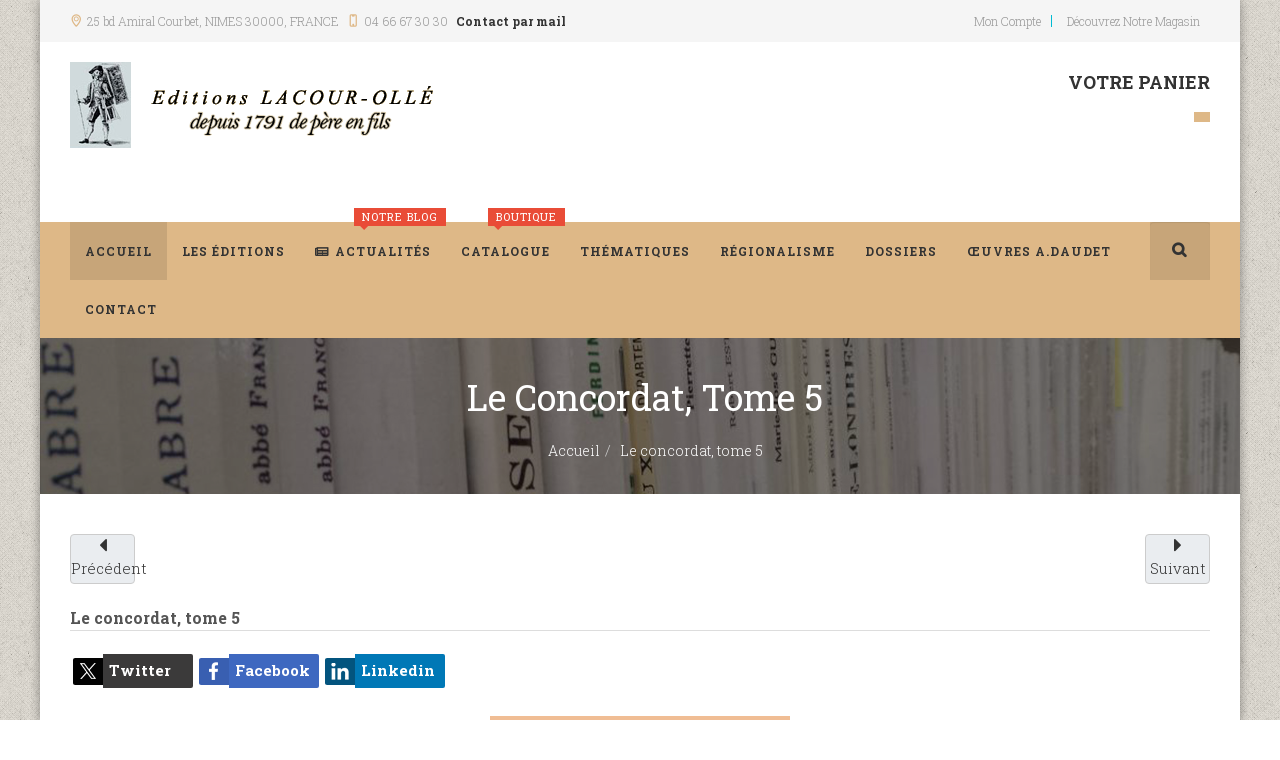

--- FILE ---
content_type: text/html; charset=utf-8
request_url: https://www.editions-lacour.com/component/hikashop/produit/1000181-le-concordat-tome-5.html
body_size: 14343
content:

<!DOCTYPE html>
<html xmlns:fb="https://www.facebook.com/2008/fbml" xmlns:og="http://ogp.me/ns# " xmlns:fb="http://ogp.me/ns/fb#" lang="fr-fr" dir="ltr"
	  class='com_hikashop view-product layout-show task-show j31 mm-hover'>
<head>
<!-- Google tag (gtag.js) --> <script async src="https://www.googletagmanager.com/gtag/js?id=G-WE36HYTV0X"></script> <script> window.dataLayer = window.dataLayer || []; function gtag(){dataLayer.push(arguments);} gtag('js', new Date()); gtag('config', 'G-WE36HYTV0X'); </script>
	<base href="https://www.editions-lacour.com/component/hikashop/produit/1000181-le-concordat-tome-5.html" />
	<meta http-equiv="content-type" content="text/html; charset=utf-8" />
	<meta name="keywords" content="lettre,testamentaire,partie,etat,eglise,livre,daniel leveillard,discours, pape, benoit XVI, concordat,vatican" />
	<meta name="description" content="Dans ce cinquième volume du testament spirituel l'auteur y regroupe une série de lettres adressées au pape benoît xvi, aux hautes études en sciences ecclésiales ou encore un discours prononcé devant les charpentiers le 24 janvier 2022. 5ème tome " />
	<meta name="generator" content="Joomla! - Open Source Content Management" />
	<title>Le concordat, tome 5 - Les Éditions Lacour-Ollé</title>
	<link href="https://www.editions-lacour.com/index.php/component/hikashop/produit/1000181-le-concordat-tome-5" rel="canonical" />
	<link href="/templates/jb_bookstore/favicon.ico" rel="shortcut icon" type="image/vnd.microsoft.icon" />
	<link href="https://www.editions-lacour.com/component/hikashop/produit/1000181-le-concordat-tome-5.html" rel="canonical" />
	<link href="/t3-assets/dev/turquoise/templates.jb_bookstore.less.bootstrap.less.css" rel="stylesheet" type="text/css" />
	<link href="/media/com_hikashop/css/hikashop.css?v=600" rel="stylesheet" type="text/css" />
	<link href="/media/com_hikashop/css/frontend_default.css?t=1752670731" rel="stylesheet" type="text/css" />
	<link href="/media/com_hikashop/css/style_custom1.css?t=1746883513" rel="stylesheet" type="text/css" />
	<link href="/media/com_hikashop/css/font-awesome.css?v=5.2.0" rel="stylesheet" type="text/css" />
	<link href="/media/jui/css/chosen.css?8dfb7b209fdba37565fc115b7c7f8307" rel="stylesheet" type="text/css" />
	<link href="https://cdn.hikashop.com/shadowbox/shadowbox.css" rel="stylesheet" type="text/css" />
	<link href="/media/com_hikashop/css/notify-metro.css?v=600" rel="stylesheet" type="text/css" />
	<link href="/plugins/system/cookiesck/assets/front.css?ver=3.7.1" rel="stylesheet" type="text/css" />
	<link href="/media/plg_system_jcemediabox/css/jcemediabox.min.css?2c837ab2c7cadbdc35b5bd7115e9eff1" rel="stylesheet" type="text/css" />
	<link href="/plugins/system/jce/css/content.css?badb4208be409b1335b815dde676300e" rel="stylesheet" type="text/css" />
	<link href="/templates/system/css/system.css" rel="stylesheet" type="text/css" />
	<link href="/t3-assets/dev/turquoise/plugins.system.t3.base-bs3.less.t3.less.css" rel="stylesheet" type="text/css" />
	<link href="/t3-assets/dev/turquoise/templates.jb_bookstore.less.core.less.css" rel="stylesheet" type="text/css" />
	<link href="/t3-assets/dev/turquoise/templates.jb_bookstore.less.typography.less.css" rel="stylesheet" type="text/css" />
	<link href="/t3-assets/dev/turquoise/templates.jb_bookstore.less.forms.less.css" rel="stylesheet" type="text/css" />
	<link href="/t3-assets/dev/turquoise/templates.jb_bookstore.less.navigation.less.css" rel="stylesheet" type="text/css" />
	<link href="/t3-assets/dev/turquoise/templates.jb_bookstore.less.navbar.less.css" rel="stylesheet" type="text/css" />
	<link href="/t3-assets/dev/turquoise/templates.jb_bookstore.less.modules.less.css" rel="stylesheet" type="text/css" />
	<link href="/t3-assets/dev/turquoise/templates.jb_bookstore.less.joomla.less.css" rel="stylesheet" type="text/css" />
	<link href="/t3-assets/dev/turquoise/templates.jb_bookstore.less.components.less.css" rel="stylesheet" type="text/css" />
	<link href="/t3-assets/dev/turquoise/templates.jb_bookstore.less.style.less.css" rel="stylesheet" type="text/css" />
	<link href="/t3-assets/dev/turquoise/templates.jb_bookstore.less.themes.turquoise.template.less.css" rel="stylesheet" type="text/css" />
	<link href="/t3-assets/dev/turquoise/templates.jb_bookstore.less.template.less.css" rel="stylesheet" type="text/css" />
	<link href="/t3-assets/dev/turquoise/plugins.system.t3.base-bs3.less.megamenu.less.css" rel="stylesheet" type="text/css" />
	<link href="/t3-assets/dev/turquoise/templates.jb_bookstore.less.megamenu.less.css" rel="stylesheet" type="text/css" />
	<link href="/t3-assets/dev/turquoise/plugins.system.t3.base-bs3.less.off-canvas.less.css" rel="stylesheet" type="text/css" />
	<link href="/t3-assets/dev/turquoise/templates.jb_bookstore.less.off-canvas.less.css" rel="stylesheet" type="text/css" />
	<link href="/templates/jb_bookstore/fonts/font-awesome/css/font-awesome.min.css" rel="stylesheet" type="text/css" />
	<link href="/templates/jb_bookstore/css/switcher.css" rel="stylesheet" type="text/css" />
	<link href="/templates/jb_bookstore/css/jquery.bxslider.css" rel="stylesheet" type="text/css" />
	<link href="/templates/jb_bookstore/css/owl.carousel.css" rel="stylesheet" type="text/css" />
	<link href="/templates/jb_bookstore/css/owl.theme.css" rel="stylesheet" type="text/css" />
	<link href="/templates/jb_bookstore/fonts/font-icons/css/font-icons.css" rel="stylesheet" type="text/css" />
	<link href="/templates/jb_bookstore/fonts/gizmo/css/gizmo.css" rel="stylesheet" type="text/css" />
	<link href="/templates/jb_bookstore/fonts/picons/css/picons.css" rel="stylesheet" type="text/css" />
	<link href="//fonts.googleapis.com/css?family=Montserrat:400,700" rel="stylesheet" type="text/css" />
	<link href="//fonts.googleapis.com/css?family=Fira+Sans:400,700,500,300,300italic,400italic" rel="stylesheet" type="text/css" />
	<link href="//fonts.googleapis.com/css?family=Open+Sans:400,600,700,800,400italic,300" rel="stylesheet" type="text/css" />
	<link href="//fonts.googleapis.com/css?family=Roboto+Slab:400,300,700,100" rel="stylesheet" type="text/css" />
	<link href="//fonts.googleapis.com/css?family=Merriweather:400,700,300,300italic,400italic" rel="stylesheet" type="text/css" />
	<link href="/templates/jb_bookstore/css/custom.css" rel="stylesheet" type="text/css" />
	<link href="/modules/mod_favsocial/theme/bootstrap/favth-bootstrap.css" rel="stylesheet" type="text/css" />
	<link href="/modules/mod_favsocial/theme/css/favsocial.css" rel="stylesheet" type="text/css" />
	<link href="//use.fontawesome.com/releases/v5.1.0/css/all.css" rel="stylesheet" type="text/css" />
	<link href="/media/widgetkit/wk-styles-3c81cd87.css" rel="stylesheet" type="text/css" id="wk-styles-css" />
	<style type="text/css">

			#cookiesck {
				position:fixed;
				left:0;
				right: 0;
				top: 0;
				z-index: 1000000;
				min-height: 30px;
				color: #302f2f;
				background: rgba(176,162,115,0.5);
				text-align: center;
				font-size: 14px;
				line-height: 14px;
			}
			#cookiesck_text {
				padding: 10px 0;
				display: inline-block;
			}
			#cookiesck_buttons {
				float: right;
			}
			.cookiesck_button,
			#cookiesck_accept,
			#cookiesck_decline,
			#cookiesck_settings,
			#cookiesck_readmore {
				float:left;
				padding:10px;
				margin: 5px;
				border-radius: 3px;
				text-decoration: none;
				cursor: pointer;
				transition: all 0.2s ease;
			}
			#cookiesck_readmore {
				float:right;
			}
			#cookiesck_accept {
				background: #1176a6;
				border: 2px solid #1176a6;
				color: #f5f5f5;
			}
			#cookiesck_accept:hover {
				background: transparent;
				border: 2px solid darkturquoise;
				color: darkturquoise;
			}
			#cookiesck_decline {
				background: #000;
				border: 2px solid #000;
				color: #f5f5f5;
			}
			#cookiesck_decline:hover {
				background: transparent;
				border: 2px solid #fff;
				color: #fff;
			}
			#cookiesck_settings {
				background: #fff;
				border: 2px solid #fff;
				color: #000;
			}
			#cookiesck_settings:hover {
				background: transparent;
				border: 2px solid #fff;
				color: #fff;
			}
			#cookiesck_options {
				display: none;
				width: 30px;
				height: 30px;
				border-radius: 15px;
				box-sizing: border-box;
				position: fixed;
				bottom: 0;
				left: 0;
				margin: 10px;
				border: 1px solid #ccc;
				cursor: pointer;
				background: rgba(255,255,255,1) url(/plugins/system/cookiesck/assets/cookies-icon.svg) center center no-repeat;
				background-size: 80% auto;
				z-index: 1000000;
			}
			#cookiesck_options > .inner {
				display: none;
				width: max-content;
				margin-top: -40px;
				background: rgba(0,0,0,0.7);
				position: absolute;
				font-size: 14px;
				color: #fff;
				padding: 4px 7px;
				border-radius: 3px;
			}
			#cookiesck_options:hover > .inner {
				display: block;
			}
			#cookiesck > div {
				display: flex;
				justify-content: space-around;
				align-items: center;
				flex-direction: column;
			}
			
			
			.cookiesck-iframe-wrap-text {
				position: absolute;
				width: 100%;
				padding: 10px;
				color: #fff;
				top: 50%;
				transform: translate(0,-60%);
				text-align: center;
			}
			.cookiesck-iframe-wrap:hover .cookiesck-iframe-wrap-text {
				color: #333;
			}
			.cookiesck-iframe-wrap-allowed .cookiesck-iframe-wrap-text {
				display: none;
			}

		
#hikashop_category_information_module_239 div.hikashop_subcontainer,
#hikashop_category_information_module_239 .hikashop_rtop *,#hikashop_category_information_module_239 .hikashop_rbottom * { background:#ffffff; }
#hikashop_category_information_module_239 div.hikashop_subcontainer,
#hikashop_category_information_module_239 div.hikashop_subcontainer span,
#hikashop_category_information_module_239 div.hikashop_container { text-align:center; }
#hikashop_category_information_module_239 div.hikashop_container { margin:10px 10px; }
#hikashop_category_information_module_239 .hikashop_subcontainer { -moz-border-radius: 5px; -webkit-border-radius: 5px; -khtml-border-radius: 5px; border-radius: 5px; }
	</style>
	<script src="/media/jui/js/jquery.min.js?8dfb7b209fdba37565fc115b7c7f8307" type="text/javascript"></script>
	<script src="/media/jui/js/jquery-noconflict.js?8dfb7b209fdba37565fc115b7c7f8307" type="text/javascript"></script>
	<script src="/media/com_hikashop/js/hikashop.js?v=600" type="text/javascript"></script>
	<script src="/media/jui/js/jquery-migrate.min.js?8dfb7b209fdba37565fc115b7c7f8307" type="text/javascript"></script>
	<script src="/media/jui/js/chosen.jquery.min.js?8dfb7b209fdba37565fc115b7c7f8307" type="text/javascript"></script>
	<script src="https://cdn.hikashop.com/shadowbox/shadowbox.js" type="text/javascript"></script>
	<script src="/media/com_hikashop/js/notify.min.js?v=600" type="text/javascript"></script>
	<script src="/plugins/system/cookiesck/assets/front.js?ver=3.7.1" type="text/javascript"></script>
	<script src="/media/plg_system_jcemediabox/js/jcemediabox.min.js?2c837ab2c7cadbdc35b5bd7115e9eff1" type="text/javascript"></script>
	<script src="/plugins/system/t3/base-bs3/bootstrap/js/bootstrap.js" type="text/javascript"></script>
	<script src="/plugins/system/t3/base-bs3/js/jquery.tap.min.js" type="text/javascript"></script>
	<script src="/plugins/system/t3/base-bs3/js/off-canvas.js" type="text/javascript"></script>
	<script src="/plugins/system/t3/base-bs3/js/script.js" type="text/javascript"></script>
	<script src="/plugins/system/t3/base-bs3/js/menu.js" type="text/javascript"></script>
	<script src="/templates/jb_bookstore/js/script.js" type="text/javascript"></script>
	<script src="/templates/jb_bookstore/js/waypoints.min.js" type="text/javascript"></script>
	<script src="/templates/jb_bookstore/js/jquery.bxslider.min.js" type="text/javascript"></script>
	<script src="/templates/jb_bookstore/js/owl.carousel.min.js" type="text/javascript"></script>
	<script src="/templates/jb_bookstore/js/switcher.js" type="text/javascript"></script>
	<script src="/plugins/system/t3/base-bs3/js/nav-collapse.js" type="text/javascript"></script>
	<script src="/modules/mod_favsocial/theme/bootstrap/favth-bootstrap.js" type="text/javascript"></script>
	<script src="/plugins/hikashop/cartnotify/media/notify.js" type="text/javascript"></script>
	<script src="/media/widgetkit/uikit-3c91fc5b.js" type="text/javascript"></script>
	<script src="/media/widgetkit/wk-scripts-29cc1429.js" type="text/javascript"></script>
	<script type="text/javascript">

window.hikashopFieldsJs = {
	'reqFieldsComp': {},
	'validFieldsComp': {},
	'regexFieldsComp': {},
	'regexValueFieldsComp': {}
};
function hikashopToggleFields(new_value, namekey, field_type, id, prefix) {
	if(!window.hikashop) return false;
	return window.hikashop.toggleField(new_value, namekey, field_type, id, prefix);
}
if(!window.localPage) window.localPage = {};
window.localPage.cartRedirect = function(cid,pid,resp){window.location="/catalogue/commande";};
window.localPage.wishlistRedirect = function(cid,pid,resp){window.location="/component/hikashop/product/listing";};

	jQuery(function ($) {
		initChosen();
		$("body").on("subform-row-add", initChosen);

		function initChosen(event, container)
		{
			container = container || document;
			$(container).find("select").chosen({"disable_search_threshold":10,"search_contains":true,"allow_single_deselect":true,"placeholder_text_multiple":"Saisir ou choisir des options","placeholder_text_single":"S\u00e9lectionnez une option","no_results_text":"Aucun r\u00e9sultat correspondant"});
		}
	});
	
try{ Shadowbox.init(); }catch(e){ console.log("Shadowbox not loaded"); }

(function(){window.Oby.registerAjax("hkContentChanged",function(){Shadowbox.clearCache();Shadowbox.setup();});})();
window.hikashop.translations_url = "/component/hikashop/translations/load";
var COOKIESCK = {
	ALLOWED : ["cookiesck","cookiesckiframes","cookiesckuniquekey","jform_captchacookie","feef2b2b774b5ea6f784aca23cc815d0"]
	, VALUE : 'yes'
	, UNIQUE_KEY : 'f70c686495cea94ed3cbda573fd81cd2'
	, LOG : '0'
	, LIST : '{}'
	, LIFETIME : '365'
	, DEBUG : '0'
	, TEXT : {
		INFO : 'En visitant ce site, vous acceptez l\'utilisation de cookies afin de vous proposer les meilleurs services possibles.'
		, ACCEPT_ALL : 'Tout accepter'
		, ACCEPT_ALL : 'Tout accepter'
		, DECLINE_ALL : 'Tout décliner'
		, SETTINGS : 'Personnaliser'
		, OPTIONS : 'Options des cookies'
		, CONFIRM_IFRAMES : 'Veuillez confirmer que vous voulez charger les iframes'
	}
};
console.log("COOKIES CK MESSAGE : The list of cookies is empty. Please check the documentation");jQuery(document).ready(function(){ckInitCookiesckIframes();});jQuery(document).ready(function(){WfMediabox.init({"base":"\/","theme":"standard","width":"","height":"","lightbox":0,"shadowbox":0,"icons":1,"overlay":1,"overlay_opacity":0,"overlay_color":"","transition_speed":300,"close":2,"labels":{"close":"Close","next":"Next","previous":"Previous","cancel":"Cancel","numbers":"{{numbers}}","numbers_count":"{{current}} of {{total}}","download":"Download"},"swipe":true,"expand_on_click":true});});jQuery(function($){ initTooltips(); $("body").on("subform-row-add", initTooltips); function initTooltips (event, container) { container = container || document;$(container).find(".hasTooltip").tooltip({"html": true,"container": "body"});} });
jQuery.notify.defaults({"arrowShow":false,"globalPosition":"top right","elementPosition":"top right","clickToHide":true,"autoHideDelay":5000,"autoHide":true});
window.cartNotifyParams = {"reference":"global","img_url":"\/media\/com_hikashop\/images\/icons\/icon-32-newproduct.png","redirect_url":"","redirect_delay":4000,"hide_delay":5000,"title":"Produit ajout\u00e9 au panier","text":"Produit ajout\u00e9 avec succ\u00e8s au panier","wishlist_title":"Produit ajout\u00e9 \u00e0 la liste de souhaits","wishlist_text":"Le produit a \u00e9t\u00e9 ajout\u00e9 \u00e0 la liste de souhaits","list_title":"Produits ajout\u00e9s au panier","list_text":"Produits ajout\u00e9s au panier avec succ\u00e8s","list_wishlist_title":"Produits ajout\u00e9s \u00e0 la liste de souhaits","list_wishlist_text":"Produits ajout\u00e9s \u00e0 la liste de souhaits avec succ\u00e8s","err_title":"Ajout du produit au panier impossible","err_text":"Ajout du produit au panier impossible","err_wishlist_title":"Ajout du produit \u00e0 la liste de souhaits impossible","err_wishlist_text":"Ajout du produit \u00e0 la liste de souhaits impossible"};

	</script>
	<script type="application/ld+json">
{"context":"https://schema.org/","@type":"Product","name":"Le concordat, tome 5","image":["https://www.editions-lacour.com/images/com_hikashop/upload/livre_le_concordat_tome_5_la_grande_piphanie_daniel_leveillard_editions_lacour-oll.jpg","https://www.editions-lacour.com/images/com_hikashop/upload/4me_de_couv_1271863979.jpg"],"description":"Dans ce cinquième volume du testament spirituel l'auteur y regroupe une série de lettres adressées au pape Benoît XVI, aux Hautes études en sciences ecclésiales ou encore un discours prononcé devant les Charpentiers le 24 janvier 2022.&nbsp;Ce 5ème tome du Pentalogue peut se lire indépendamment des précédents qui, là, constituent une seule démonstration. Cela étant ce Quint Livre n'est pas vraiment un livre, au sens où ce n'est pas un livre d'Histoire ni un roman. C'est une apocalypse ! Plutôt qu'un long discours, donnons ici l'énumération des titres : Première partie, la Part de l'Eglise. Lettre Testamentaire Au pape Benoît XVI. Lettre Testamentaire Aux Hautes Etudes en Sciences Ecclèsiales. Lettre Testamentaire En vue de ma succession. Deuxième partie : la Part de l'Etat, suivi d'une Parenthèse Avant la Grande Interrogation. Troisième partie, l'Eglise et l'Etat. Lettre Testamentaire Rompre le silence. Quatrième partie : L'Etat ou l'Eglise. Lettre Testamentaire L'Etat vaut-il une messe ? Suivi de la Grande Interrogation Tempête sous un crâne.","url":"https://www.editions-lacour.com/index.php/component/hikashop/produit/1000181-le-concordat-tome-5","sku":"Le_concordat__tome_5","brand":{"@type":"Brand","name":"leveillard daniel"},"offers":{"@type":"Offer","url":"https://www.example.com/trinket_offer","itemCondition":"https://schema.org/NewCondition","availability":"https://schema.org/InStock","priceSpecification":{"@type":"PriceSpecification","price":18.96,"priceCurrency":"EUR"}}}
	</script>

	
<!-- META FOR IOS & HANDHELD -->
	<meta name="viewport" content="width=device-width, initial-scale=1.0, maximum-scale=1.0, user-scalable=no"/>
	<style type="text/stylesheet">
		@-webkit-viewport   { width: device-width; }
		@-moz-viewport      { width: device-width; }
		@-ms-viewport       { width: device-width; }
		@-o-viewport        { width: device-width; }
		@viewport           { width: device-width; }
	</style>
	<script type="text/javascript">
		//<![CDATA[
		if (navigator.userAgent.match(/IEMobile\/10\.0/)) {
			var msViewportStyle = document.createElement("style");
			msViewportStyle.appendChild(
				document.createTextNode("@-ms-viewport{width:auto!important}")
			);
			document.getElementsByTagName("head")[0].appendChild(msViewportStyle);
		}
		//]]>
	</script>
<meta name="HandheldFriendly" content="true"/>
<meta name="apple-mobile-web-app-capable" content="YES"/>
<!-- //META FOR IOS & HANDHELD -->




<!-- Le HTML5 shim and media query for IE8 support -->
<!--[if lt IE 9]>
<script src="//html5shim.googlecode.com/svn/trunk/html5.js"></script>
<script type="text/javascript" src="/plugins/system/t3/base-bs3/js/respond.min.js"></script>
<![endif]-->

<!-- You can add Google Analytics here or use T3 Injection feature -->

<meta property="og:title" content="Le concordat, tome 5"/> 
<meta property="og:type" content="product"/> 
<meta property="og:image" content="https://www.editions-lacour.com/images/com_hikashop/upload/livre_le_concordat_tome_5_la_grande_piphanie_daniel_leveillard_editions_lacour-oll.jpg" /> 
<meta property="og:url" content="https://www.editions-lacour.com/index.php/component/hikashop/produit/1000181-le-concordat-tome-5" />
<meta property="og:description" content="Dans ce cinquième volume du testament spirituel l'auteur y regroupe une série de lettres adressées au pape Benoît XVI, aux Hautes études en sciences ecclésiales ou encore un discours prononcé devant les Charpentiers le 24 janvier 2022.&amp;nbsp;Ce 5ème tome du Pentalogue peut se lire indépendamment des précédents qui, là, constituent une seule démonstration. Cela étant ce Quint Livre n'est pas vraiment un livre, au sens où ce n'est pas un livre d'Histoire ni un roman. C'est une apocalypse ! Plutôt qu'un long discours, donnons ici l'énumération des titres : Première partie, la Part de l'Eglise. Lettre Testamentaire Au pape Benoît XVI. Lettre Testamentaire Aux Hautes Etudes en Sciences Ecclèsiales. Lettre Testamentaire En vue de ma succession. Deuxième partie : la Part de l'Etat, suivi d'une Parenthèse Avant la Grande Interrogation. Troisième partie, l'Eglise et l'Etat. Lettre Testamentaire Rompre le silence. Quatrième partie : L'Etat ou l'Eglise. Lettre Testamentaire L'Etat vaut-il une messe ? Suivi de la Grande Interrogation Tempête sous un crâne."/> 
<meta property="product:retailer_item_id" content="Le_concordat__tome_5"/> 
<meta property="product:availability" content="in stock"/> 
<meta property="product:condition" content="new"/> 
<meta property="og:site_name" content="Les Éditions Lacour-Ollé"/> 
</head>


<body class="jb-boxed" itemscope itemtype="http://schema.org/WebPage">
<script>jQuery(function($) {
// your attr
var $AttrRel = 'noopener noreferrer';
// find out if link is external and add class, rel and target to it
$('a').filter(function() {
return this.hostname && this.hostname !== location.hostname;
}).addClass("externalURL").attr({
target:'_blank',
rel: $AttrRel
});    
});// End jQuery
</script>
<div id="fb-root"></div>
<script>
(function(d,s,id) {
	var js, fjs = d.getElementsByTagName(s)[0];
	if(d.getElementById(id)) return;
	js = d.createElement(s); js.id = id;
	js.src = "//connect.facebook.net/fr_FR/all.js#xfbml=1";
	fjs.parentNode.insertBefore(js, fjs);
}(document, "script", "facebook-jssdk"));
</script>

<div class="t3-wrapper"> <!-- Need this wrapper for off-canvas menu. Remove if you don't use of-canvas -->

   
 <!-- TOPBAR -->
  <div id="jb-topbar" class="wrap jb-topbar">
	<div class="container">
		<div class="row">
					<div class="col-xs-12 col-sm-6 col-md-6  text-left t3-topbar-1  ">
				<div class="t3-module module " id="Mod145"><div class="module-inner"><div class="module-ct">

<div class="custom"  >
	<div class="jb-add">
<div class="adr jb-icon-location-2"><span class="locality">25 bd Amiral Courbet</span>, NIMES <span class="postal-code">30000 </span>, <span class="country-name">FRANCE</span></div>
<div class="tel jb-icon-mobile-1">04 66 67 30 30</div>
<div class="mail jb-icon-mail"><strong><a href="mailto:contact@editions-lacour.com">Contact par mail</a></strong></div>
</div></div>
</div></div></div>
			</div>
				
					<div class="col-xs-12 col-sm-6 col-md-6  t3-topbar-2 ">
				<div class="t3-module module " id="Mod95"><div class="module-inner"><div class="module-ct"><ul class="nav nav-pills nav-stacked menu">
<li class="item-108"><a href="/mon-compte" class="">Mon compte</a></li><li class="item-590"><a href="https://www.lacour-olle.com/" class="" target="_blank" rel="noopener noreferrer">Découvrez notre magasin </a></li></ul>
</div></div></div>
			</div>
				</div>
	</div>
</div>
 <!-- //TOPBAR -->


  
<!-- HEADER -->
<header id="t3-header" class="t3-header">
	<div class="container">
		<div class="row">

		<!-- LOGO -->
		<div class="col-xs-12 col-sm-6 col-lg-8 col-md-6 logo">
			<div class="logo-image">
				<a href="/" title="Les Éditions Lacour-Ollé">
											<img class="logo-img" src="/images/logo_lacour_editions.png" alt="Les Éditions Lacour-Ollé" />
															<span>Les Éditions Lacour-Ollé</span>
				</a>
				<small class="site-slogan">Editions Lacour Ollé</small>
			</div>
		</div>
		<!-- //LOGO -->

					<div class="col-xs-12 col-sm-3 col-md-3 col-lg-2">
				
							</div>
			<div class="col-xs-12 col-sm-6 col-md-6 col-lg-4">
									<!-- jb-cart-block -->
					<div class="jb-cart-block ">
						<div class="t3-module module jb-cart pull-right " id="Mod239"><div class="module-inner"><h3 class="module-title "><span>Votre Panier</span></h3><div class="module-ct"><div class="hikashop_cart_module  jb-cart pull-right" id="hikashop_cart_module">
<script type="text/javascript">
window.Oby.registerAjax(["cart.updated","checkout.cart.updated"], function(params) {
	var o = window.Oby, el = document.getElementById('hikashop_cart_239');
	if(!el) return;
	if(params && params.resp && params.resp.module == 239) return;
	if(params && params.type && params.type != 'cart') return;
	o.addClass(el, "hikashop_checkout_loading");
	window.hikashop.xRequest("/catalogue/product/cart/module_id-239/module_type-cart?tmpl=component", {update:false, mode:'POST', data:'return_url=aHR0cHM6Ly93d3cuZWRpdGlvbnMtbGFjb3VyLmNvbS9jb21wb25lbnQvaGlrYXNob3AvcHJvZHVpdC8xMDAwMTgxLWxlLWNvbmNvcmRhdC10b21lLTUuaHRtbA%3D%3D'}, function(xhr){
		o.removeClass(el, "hikashop_checkout_loading");
		var cartDropdown = document.querySelector('#hikashop_cart_239 .hikashop_cart_dropdown_content');
		if(cartDropdown) {
			var dropdownType = 'click';
			var dropdownLink = document.querySelector('#hikashop_cart_239 .hikashop_small_cart_checkout_link');
			if(dropdownLink) {
				var hover = dropdownLink.getAttribute('onmousehover');
				if(hover) {
					dropdownType = 'hover';
				}
			}
			window.hikashop.updateElem(el, xhr.responseText, true);
			if(cartDropdown.toggleOpen) {
				cartDropdown = document.querySelector('#hikashop_cart_239 .hikashop_cart_dropdown_content');
				window.hikashop.toggleOverlayBlock(cartDropdown, dropdownType);
			}
		} else {
			window.hikashop.updateElem(el, xhr.responseText, true);
		}
	});
});
</script>
<div id="hikashop_cart_239" class="hikashop_cart hika_j3">
	<div class="hikashop_checkout_loading_elem"></div>
	<div class="hikashop_checkout_loading_spinner small_spinner small_cart"></div>
</div>
<div class="clear_both"></div></div>
</div></div></div>
					</div>
					<!-- //jb-cart-block -->
				
				
			</div>
		
	</div>
	</div>
</header>
<!-- //HEADER -->


  
<!-- MAIN NAVIGATION -->
<nav id="t3-mainnav" class="wrap navbar navbar-default t3-mainnav" data-spy="affix" data-offset-top="110">
	
		<div class="container">

		<!-- Brand and toggle get grouped for better mobile display -->
		<div class="navbar-header">

			<div class="hidden-lg hidden-md">
		
											<button type="button" class="navbar-toggle hidden-xs" data-toggle="collapse" data-target=".t3-navbar-collapse">
					<i class="fa fa-bars"></i>
				</button>
			
							
<button class="btn btn-primary off-canvas-toggle " type="button" data-pos="left" data-nav="#t3-off-canvas" data-effect="off-canvas-effect-4">
  <i class="fa fa-bars"></i>
</button>

<!-- OFF-CANVAS SIDEBAR -->
<div id="t3-off-canvas" class="t3-off-canvas ">

  <div class="t3-off-canvas-header">
    <h2 class="t3-off-canvas-header-title">Sidebar</h2>
    <button type="button" class="close" data-dismiss="modal" aria-hidden="true">&times;</button>
  </div>

  <div class="t3-off-canvas-body">
    <div class="t3-module module " id="Mod104"><div class="module-inner"><div class="module-ct"><ul class="nav nav-pills nav-stacked menu">
<li class="item-101 default current active"><a href="/" class="" title="Les Éditions Lacour-Ollé | Accueil">Accueil</a></li><li class="item-251"><a href="/les-editions" class="">Les éditions</a></li><li class="item-260"><a href="/actualites" class="">Actualités</a></li><li class="item-470"><a href="/catalogue" class="">Catalogue</a></li><li class="item-119"><a href="/thematiques" class="">Thématiques</a></li><li class="item-104"><a href="/regionalisme" class="">Régionalisme</a></li><li class="item-271"><a href="/nos-dossiers" class="">Dossiers</a></li><li class="item-518"><a href="/oeuvres-a-daudet" class="">Œuvres A.Daudet</a></li><li class="item-105"><a href="/contact" class="">Contact</a></li></ul>
</div></div></div>
  </div>

</div>
<!-- //OFF-CANVAS SIDEBAR -->

						</div>


			    <!-- HEAD SEARCH -->
	    <div class="head-search">     
	      <form class="form-search" action="/component/hikashop/" method="post">
	<div class="search">
		<label for="mod-search-searchword">Search books</label><i class="fa fa-search"></i><input name="searchword" id="mod-search-searchword" maxlength="200"  class="form-control " type="text" size="20" />	<input type="hidden" name="task" value="search" />
	<input type="hidden" name="option" value="com_search" />
	<input type="hidden" name="Itemid" value="" />
	</div>
</form>

	    </div>
	    <!-- //HEAD SEARCH -->
	    
		</div>

					<div class="t3-navbar-collapse navbar-collapse collapse"></div>
		
		<div class=" hidden-sm hidden-xs">
			<div class="t3-navbar navbar-collapse collapse">
				<div  class="t3-megamenu animate elastic"  data-duration="500" data-responsive="true">
<ul itemscope itemtype="http://www.schema.org/SiteNavigationElement" class="nav navbar-nav level0">
<li itemprop='name' class="current active" data-id="101" data-level="1">
<a itemprop='url' class=""  href="/"  title="Les Éditions Lacour-Ollé | Accueil"   data-target="#">Accueil <span class="mega-caption mega-caption-empty">&nbsp;</span></a>

</li>
<li itemprop='name'  data-id="251" data-level="1">
<a itemprop='url' class=""  href="/les-editions"   data-target="#">Les éditions <span class="mega-caption mega-caption-empty">&nbsp;</span></a>

</li>
<li itemprop='name' class="hot-tag" data-id="260" data-level="1" data-class="hot-tag" data-xicon="fa fa-newspaper-o" data-caption="Notre Blog">
<a itemprop='url' class=""  href="/actualites"   data-target="#"><span class="fa fa-newspaper-o"></span>Actualités <span class="mega-caption">Notre Blog</span></a>

</li>
<li itemprop='name' class="hot-tag" data-id="470" data-level="1" data-class="hot-tag" data-caption="Boutique">
<a itemprop='url' class=""  href="/catalogue"   data-target="#">Catalogue <span class="mega-caption">Boutique</span></a>

</li>
<li itemprop='name'  data-id="119" data-level="1">
<a itemprop='url' class=""  href="/thematiques"   data-target="#">Thématiques <span class="mega-caption mega-caption-empty">&nbsp;</span></a>

</li>
<li itemprop='name'  data-id="104" data-level="1">
<a itemprop='url' class=""  href="/regionalisme"   data-target="#">Régionalisme <span class="mega-caption mega-caption-empty">&nbsp;</span></a>

</li>
<li itemprop='name'  data-id="271" data-level="1">
<a itemprop='url' class=""  href="/nos-dossiers"   data-target="#">Dossiers <span class="mega-caption mega-caption-empty">&nbsp;</span></a>

</li>
<li itemprop='name'  data-id="518" data-level="1">
<a itemprop='url' class=""  href="/oeuvres-a-daudet"   data-target="#">Œuvres A.Daudet <span class="mega-caption mega-caption-empty">&nbsp;</span></a>

</li>
<li itemprop='name'  data-id="105" data-level="1">
<a itemprop='url' class=""  href="/contact"   data-target="#">Contact <span class="mega-caption mega-caption-empty">&nbsp;</span></a>

</li>
</ul>
</div>

			</div>
		</div>

		</div>
</nav>


<!-- //MAIN NAVIGATION -->


  



  
	<!-- MASTHEAD -->
	<div class="wrap t3-sl-1 jb-breadcrumb ">
		<div class="container">
			<div class="t3-module module " id="Mod147"><div class="module-inner"><div class="module-ct">

<div class="jb-breadcrumb-title"><h1>Le concordat, tome 5</h1></div>

<ul class="breadcrumb">
	<li><a href="/" class="pathway">Accueil</a><span class="divider"><img src="/templates/jb_bookstore/images/system/arrow.png" alt="" /></span></li><li class="active"><span>Le concordat, tome 5</span></li></ul>
</div></div></div>
		</div>
	</div>
	<!-- //MASTHEAD -->


  
<div class="home">
	
	

	
	
		
		
	
	
		
	
		
	
		
	
	
		
	
		
	
	

	
		
	
	
	

<div id="t3-mainbody" class="container t3-mainbody">
	<div class="row">

		<!-- MAIN CONTENT -->
		<div id="t3-content" class="t3-content col-xs-12">
						<div id="system-message-container">
	</div>

						<div itemscope itemtype="https://schema.org/Product" id="hikashop_product_Le_concordat__tome_5_page" class="hikashop_product_page hikashop_product_of_category_2 hikashop_product_of_category_50 hikashop_product_of_category_82 hikashop_product_of_category_71 hikashop_product_show_default">
<div  data-toggle="hk-tooltip" data-original-title="Produit précédent" class="hikashop_previous_product_btn"><a href="/component/hikashop/produit/1000179-histoire-de-la-ville-de-dun-sur-meuse" class="hikabtn"><div class="hikashop_previous_product"><i class="fas fa-caret-left fa-2x"></i></div><p>Précédent</p></a></div><div data-toggle="hk-tooltip" data-original-title="Produit suivant" class="hikashop_next_product_btn"><a  href="/component/hikashop/produit/1000187-les-grands-et-les-petits-chevaux-de-lorraine" class="hikabtn"><div class="hikashop_next_product"><i class="fas fa-caret-right fa-2x"></i></div><p>Suivant</p></a></div>	<div class='clear_both'></div>
<script type="text/javascript">
function hikashop_product_form_check() {
	var d = document, el = d.getElementById('hikashop_product_quantity_main');
	if(!el)
		return true;
	var inputs = el.getElementsByTagName('input');
	if(inputs && inputs.length > 0)
		return true;
	var links = el.getElementsByTagName('a');
	if(links && links.length > 0)
		return true;
	return false;
}
</script>
	<form action="/component/hikashop/product/updatecart" method="post" name="hikashop_product_form" onsubmit="return hikashop_product_form_check();" enctype="multipart/form-data">
<div id="hikashop_product_top_part" class="hikashop_product_top_part">
<!-- TOP BEGIN EXTRA DATA -->
<!-- EO TOP BEGIN EXTRA DATA -->
	<h1>
<!-- NAME -->
		<span id="hikashop_product_name_main" class="hikashop_product_name_main" itemprop="name">Le concordat, tome 5</span>
<!-- EO NAME -->
<!-- CODE -->
		<span id="hikashop_product_code_main" class="hikashop_product_code_main">Le_concordat__tome_5</span>
<!-- EO CODE -->
		<meta itemprop="sku" content="Le_concordat__tome_5">
		<meta itemprop="productID" content="Le_concordat__tome_5">
	</h1>
<!-- TOP END EXTRA DATA -->
<!-- EO TOP END EXTRA DATA -->
<!-- SOCIAL NETWORKS -->
<div id="hikashop_social" style="text-align:left;"><span class="hikashopsocial_inline hikasocial_btn hikasocial_twitter"><a href="https://twitter.com/intent/tweet?url=https%3A%2F%2Fwww.editions-lacour.com%2Fcomponent%2Fhikashop%2Fproduit%2F1000181-le-concordat-tome-5.html" target="_blank" ><span class="hikasocial_icon"><img src="/media/com_hikashop/images/icons/twitter_icon.png" ></span><span class="hikasocial_name">Twitter</span></a></span><span class="hikashopsocial_inline hikasocial_btn fb-share-button hikasocial_facebook " data-href="https://www.editions-lacour.com/"><a href="https://www.facebook.com/sharer/sharer.php?u=https%3A%2F%2Fwww.editions-lacour.com%2Fcomponent%2Fhikashop%2Fproduit%2F1000181-le-concordat-tome-5.html&display=page" target="_blank" ><span class="hikasocial_icon"><img src="/media/com_hikashop/images/icons/facebook_icon.png" ></span><span class="hikasocial_name">Facebook</span></a></span><span class="hikashopsocial_inline hikasocial_btn hikasocial_linkedin"><a href="https://www.linkedin.com/sharing/share-offsite/?url=https%3A%2F%2Fwww.editions-lacour.com%2Fcomponent%2Fhikashop%2Fproduit%2F1000181-le-concordat-tome-5.html" target="_blank" ><span class="hikasocial_icon"><img src="/media/com_hikashop/images/icons/linkedin_icon.png" ></span><span class="hikasocial_name">Linkedin</span></a></span></div><!-- EO SOCIAL NETWORKS -->
</div>

<div class="hk-row-fluid">
	<div id="hikashop_product_left_part" class="hikashop_product_left_part hkc-md-6">
<!-- LEFT BEGIN EXTRA DATA -->
<!-- EO LEFT BEGIN EXTRA DATA -->
<!-- IMAGE -->
<div id="hikashop_product_image_main" class="hikashop_global_image_div" style="">
<!-- MAIN IMAGE -->
	<div id="hikashop_main_image_div" class="hikashop_main_image_div">
		<div class="hikashop_product_main_image_thumb hikashop_img_mode_classic" id="hikashop_image_main_thumb_div"  style="height:520px;" >
<a id="hikashop_main_image_prev_0" class="hikashop_slide_prev hikashop_slide_prev_active" onclick="onMouseOverTrigger(1); return false;"><i class="fas fa-chevron-left"></i></a><a id="hikashop_main_image_prev_1" class="hikashop_slide_prev " onclick="onMouseOverTrigger(0); return false;"><i class="fas fa-chevron-left"></i></a>			<div style="text-align:center;clear:both;" class="hikashop_product_main_image">
				<div style="position:relative;text-align:center;clear:both;margin: auto;" class="hikashop_product_main_image_subdiv">
<a title="Le concordat, tome 5" onclick="return window.localPage.openImage('hikashop_main_image', '', event);" rel="shadowbox" href="/images/com_hikashop/upload/livre_le_concordat_tome_5_la_grande_piphanie_daniel_leveillard_editions_lacour-oll.jpg"><img id="hikashop_main_image" style="margin-top:10px;margin-bottom:10px;display:inline-block;vertical-align:middle" title="Le concordat, tome 5" alt="livre_le_concordat_tome_5_la_grande_piphanie_daniel_leveillard_editions_lacour-oll" src="/images/com_hikashop/upload/thumbnails/500x500f/livre_le_concordat_tome_5_la_grande_piphanie_daniel_leveillard_editions_lacour-oll.jpg"/></a>	
				</div>
			</div>
<a id="hikashop_main_image_next_0" class="hikashop_slide_next hikashop_slide_next_active" onclick="onMouseOverTrigger(1); return false;"><i class="fas fa-chevron-right"></i></a><a id="hikashop_main_image_next_1" class="hikashop_slide_next " onclick="onMouseOverTrigger(0); return false;"><i class="fas fa-chevron-right"></i></a>		</div>
		<meta itemprop="image" content="https://www.editions-lacour.com/images/com_hikashop/upload/livre_le_concordat_tome_5_la_grande_piphanie_daniel_leveillard_editions_lacour-oll.jpg"/>
	</div>
<!-- EO MAIN IMAGE -->
<!-- THUMBNAILS -->
	<div id="hikashop_small_image_div" class="hikashop_small_image_div">
<a class="hikashop_thumbnail_0 hikashop_active_thumbnail" title="Le concordat, tome 5" onmouseover="return window.localPage.changeImage(this, 'hikashop_main_image', '/images/com_hikashop/upload/thumbnails/500x500f/livre_le_concordat_tome_5_la_grande_piphanie_daniel_leveillard_editions_lacour-oll.jpg', 500, 500, 'Le concordat, tome 5', 'livre_le_concordat_tome_5_la_grande_piphanie_daniel_leveillard_editions_lacour-oll', 0);" rel="shadowbox[hikashop_main_image]" id="hikashop_first_thumbnail" href="/images/com_hikashop/upload/livre_le_concordat_tome_5_la_grande_piphanie_daniel_leveillard_editions_lacour-oll.jpg"><img class="hikashop_child_image hikashop_child_image_active" title="Le concordat, tome 5" alt="livre_le_concordat_tome_5_la_grande_piphanie_daniel_leveillard_editions_lacour-oll" src="/images/com_hikashop/upload/thumbnails/500x500f/livre_le_concordat_tome_5_la_grande_piphanie_daniel_leveillard_editions_lacour-oll.jpg"/></a><a class="hikashop_thumbnail_1" title="Le concordat, tome 5" onmouseover="return window.localPage.changeImage(this, 'hikashop_main_image', '/images/com_hikashop/upload/thumbnails/500x500f/4me_de_couv_1271863979.jpg', 500, 500, 'Le concordat, tome 5', '4me_de_couv_1271863979', 1);" rel="shadowbox[hikashop_main_image]" href="/images/com_hikashop/upload/4me_de_couv_1271863979.jpg"><img class="hikashop_child_image" title="Le concordat, tome 5" alt="4me_de_couv_1271863979" src="/images/com_hikashop/upload/thumbnails/500x500f/4me_de_couv_1271863979.jpg"/></a>	</div>
<!-- EO THUMBNAILS -->
</div>
<script type="text/javascript">
if(!window.localPage)
	window.localPage = {};
if(!window.localPage.images)
	window.localPage.images = {};
window.localPage.changeImage = function(el, id, url, width, height, title, alt, ref) {
	var d = document, target = d.getElementById(id), w = window, o = window.Oby;
	if(!target) return false;
	target.src = url;
	if(width>0)
		target.width = width;
	if(height>0)
		target.height = height;
	target.title = title;
	target.alt = alt;

	var target_src = d.getElementById(id+'_src');
	if(target_src) {
		target_src.srcset = url;
	}
	var target_webp = d.getElementById(id+'_webp');
	if(el.firstChild.tagName == 'picture') {
		if(target_webp) {
			target_webp.srcset = url.substr(0, url.lastIndexOf(".")) + '.webp';
		}
	} else if(target_webp) {
		target_webp.remove();
	}

	var thumb_img = null, thumbs_div = d.getElementById('hikashop_small_image_div');
	if(thumbs_div) {
		thumbs_img = thumbs_div.getElementsByTagName('img');
		if(thumbs_img) {
			for(var i = thumbs_img.length - 1; i >= 0; i--) {
				o.removeClass(thumbs_img[i], 'hikashop_child_image_active');
			}
		}
	}
	thumb_img = el.getElementsByTagName('img');
	if(thumb_img) {
		for(var i = thumb_img.length - 1; i >= 0; i--) {
			o.addClass(thumb_img[i], 'hikashop_child_image_active');
		}
	}

	window.localPage.images[id] = el;

	var active_thumb = document.querySelector('.hikashop_active_thumbnail');

	var curr_prev = document.querySelector('.hikashop_slide_prev_active');
	var curr_next = document.querySelector('.hikashop_slide_next_active');
	var next_prev = document.querySelector('#'+id+'_prev_'+ref);
	var next_next = document.querySelector('#'+id+'_next_'+ref);

	if(curr_prev)
		curr_prev.classList.remove('hikashop_slide_prev_active');
	if(curr_next)
		curr_next.classList.remove('hikashop_slide_next_active');
	if(next_prev)
		next_prev.classList.add('hikashop_slide_prev_active');
	if(next_next)
		next_next.classList.add('hikashop_slide_next_active');

	active_thumb.classList.remove("hikashop_active_thumbnail");
	el.classList.add("hikashop_active_thumbnail");

	return false;
};
window.localPage.openImage = function(id, variant_name, e) {
	if(!variant_name) variant_name = '';
	if(!window.localPage.images[id])
		window.localPage.images[id] = document.getElementById('hikashop_first_thumbnail' + variant_name);

	e = e || window.event;
	e.stopPropagation();
	e.cancelBubble = true;
	window.Oby.cancelEvent(e);
	window.localPage.images[id].click();
	return false;
};
function onMouseOverTrigger(a) {
	var element = document.querySelector('.hikashop_thumbnail_'+a);
	element.onmouseover();
}


document.addEventListener('touchstart', handleTouchStart, false);
document.addEventListener('touchmove', handleTouchMove, false);

var xDown = null;
var yDown = null;

function getTouches(evt) {
	return evt.touches || evt.originalEvent.touches;
}
function handleTouchStart(evt) {
	const firstTouch = getTouches(evt)[0];
	xDown = firstTouch.clientX;
	yDown = firstTouch.clientY;
}
function handleTouchMove(evt) {
	if ( ! xDown || ! yDown ) {
		return;
	}
	var xUp = evt.touches[0].clientX;
	var yUp = evt.touches[0].clientY;
	var xDiff = xDown - xUp;
	var yDiff = yDown - yUp;
	if ( Math.abs( xDiff ) > Math.abs( yDiff ) ) {
		if ( xDiff > 0 ) {

			var next = document.querySelector('.hikashop_slide_next_active');
			if (next) {
				next.onclick();
			}
		} else {

			var prev = document.querySelector('.hikashop_slide_prev_active');
			if (prev) {
				prev.onclick();
			}
		}
	}

	xDown = null;
	yDown = null;
}
</script>
<!-- EO IMAGE -->
<!-- LEFT END EXTRA DATA -->
<!-- EO LEFT END EXTRA DATA -->
	</div>

	<div id="hikashop_product_right_part" class="hikashop_product_right_part hkc-md-6">
<!-- RIGHT BEGIN EXTRA DATA -->
<!-- EO RIGHT BEGIN EXTRA DATA -->
<!-- VOTE -->
		<div id="hikashop_product_vote_mini" class="hikashop_product_vote_mini"></div>
<!-- EO VOTE -->
<!-- PRICE -->
		<span id="hikashop_product_price_main" class="hikashop_product_price_main" itemprop="offers" itemscope itemtype="https://schema.org/Offer">
			<meta itemprop="itemCondition" itemtype="https://schema.org/OfferItemCondition" content="https://schema.org/NewCondition" />
	<span class="hikashop_product_price_full"><span class="hikashop_product_price hikashop_product_price_0">20,00 €</span> <span class="hikashop_product_price_per_unit"> l'unité</span></span>
	<meta itemprop="price" content="20" />
			<meta itemprop="availability" content="https://schema.org/InStock" />
			<meta itemprop="priceCurrency" content="EUR" />
		</span>
<!-- EO PRICE -->
<!-- RIGHT MIDDLE EXTRA DATA -->
<!-- EO RIGHT MIDDLE EXTRA DATA -->
<!-- DIMENSIONS -->
<!-- WEIGHT -->
<!-- EO WEIGHT -->
<!-- WIDTH -->
<!-- EO WIDTH -->
<!-- LENGTH -->
<!-- LENGTH -->
<!-- HEIGHT -->
<!-- EO HEIGHT -->
<!-- BRAND -->
Fabricant: <a href="https://www.editions-lacour.com/index.php/les-auteurs/categorie/3448-leveillard-daniel">leveillard daniel</a><span style='display:none;' itemprop='brand'>leveillard daniel</span><!-- EO BRAND -->
<!-- EO DIMENSIONS -->
		<br />
<!-- CHARACTERISTICS -->
		<br />
<!-- EO CHARACTERISTICS -->
<!-- OPTIONS -->
<!-- EO OPTIONS -->
<!-- CUSTOM ITEM FIELDS -->
<!-- EO CUSTOM ITEM FIELDS -->
<!-- PRICE WITH OPTIONS -->
		<span id="hikashop_product_price_with_options_main" class="hikashop_product_price_with_options_main">
		</span>
<!-- EO PRICE WITH OPTIONS -->
<!-- ADD TO CART BUTTON -->
		<div id="hikashop_product_quantity_main" class="hikashop_product_quantity_main"><!-- SALE END MESSAGE -->
<!-- EO SALE END MESSAGE -->
<!-- SALE START MESSAGE -->
<!-- EO SALE START MESSAGE -->
<!-- STOCK MESSAGE -->
<span class="hikashop_product_stock_count">
</span>
<!-- EO STOCK MESSAGE -->
<!-- WAITLIST BUTTON -->
<!-- EO WAITLIST BUTTON -->
<!-- QUANTITY INPUT -->
	<div class="hikashop_quantity_form">
		<div id="hikashop_product_quantity_field_1_area" class="hikashop_product_quantity_input_div_default_main">
			<div class="hikashop_product_quantity_div hikashop_product_quantity_input_div_default">
				<input id="hikashop_product_quantity_field_1" type="text" value="1" onfocus="this.select()" class="hikashop_product_quantity_field " name="quantity" data-hk-qty-min="1" data-hk-qty-max="0" onchange="window.hikashop.checkQuantity(this);" />
			</div>
			<div class="hikashop_product_quantity_div hikashop_product_quantity_change_div_default">
				<div class="hikashop_product_quantity_change_div_plus_default">
					<a class="hikashop_product_quantity_field_change_plus hikashop_product_quantity_field_change hikabtn" href="#" data-hk-qty-mod="1" onclick="return window.hikashop.updateQuantity(this,'hikashop_product_quantity_field_1');">+</a>
				</div>
				<div class="hikashop_product_quantity_change_div_minus_default">
					<a class="hikashop_product_quantity_field_change_minus hikashop_product_quantity_field_change hikabtn" href="#" data-hk-qty-mod="-1" onclick="return window.hikashop.updateQuantity(this,'hikashop_product_quantity_field_1');">&ndash;</a>
				</div>
			</div>
		</div>
		<div id="hikashop_product_quantity_field_1_buttons" class="hikashop_product_quantity_div hikashop_product_quantity_add_to_cart_div hikashop_product_quantity_add_to_cart_div_default"></div>
	</div>
<!-- EO QUANTITY INPUT -->
<!-- ADD TO CART BUTTON -->
	<a  class="hikabtn hikacart" onclick="if(window.hikashop.addToCart) { return window.hikashop.addToCart(this); }" data-addToCart="1000181" data-addTo-div="hikashop_product_form" data-addTo-class="add_in_progress" id="hikashop_product_quantity_field_1_add_to_cart_button" rel="nofollow" href="/component/hikashop/product/updatecart/add-1/cid-1000181"><span>Ajouter au panier</span></a>
<!-- EO ADD TO CART BUTTON -->
<!-- WISHLIST BUTTON -->
<!-- EO WISHLIST BUTTON -->
</div>
		<div id="hikashop_product_quantity_alt" class="hikashop_product_quantity_main_alt hikashop_alt_hide">
			L'ajout au panier apparaîtra après la sélection des valeurs ci-dessus		</div>
<!-- EO ADD TO CART BUTTON -->
<!-- CONTACT US BUTTON -->
		<div id="hikashop_product_contact_main" class="hikashop_product_contact_main">		</div>
<!-- EO CONTACT US BUTTON -->
<!-- CUSTOM PRODUCT FIELDS -->

<div id="hikashop_product_custom_info_main" class="hikashop_product_custom_info_main">
	<h4>Spécifications</h4>
	<table class="hikashop_product_custom_info_main_table">
				<tr class="hikashop_product_custom_product_auteurs_line">
			<td class="key">
				<span id="hikashop_product_custom_name_19" class="hikashop_product_custom_name">
					<label for="product_auteurs">Auteurs</label>				</span>
			</td>
			<td>
				<span id="hikashop_product_custom_value_19" class="hikashop_product_custom_value">
					Leveillard daniel				</span>
			</td>
		</tr>
			<tr class="hikashop_product_custom_nombredepages_line">
			<td class="key">
				<span id="hikashop_product_custom_name_16" class="hikashop_product_custom_name">
					<label for="nombredepages">Nombre de pages</label>				</span>
			</td>
			<td>
				<span id="hikashop_product_custom_value_16" class="hikashop_product_custom_value">
					306				</span>
			</td>
		</tr>
			<tr class="hikashop_product_custom_product_hauteur_line">
			<td class="key">
				<span id="hikashop_product_custom_name_21" class="hikashop_product_custom_name">
					<label for="product_hauteur">Hauteur</label>				</span>
			</td>
			<td>
				<span id="hikashop_product_custom_value_21" class="hikashop_product_custom_value">
					21				</span>
			</td>
		</tr>
			<tr class="hikashop_product_custom_product_largeur_line">
			<td class="key">
				<span id="hikashop_product_custom_name_22" class="hikashop_product_custom_name">
					<label for="product_largeur">Largeur</label>				</span>
			</td>
			<td>
				<span id="hikashop_product_custom_value_22" class="hikashop_product_custom_value">
					15				</span>
			</td>
		</tr>
			<tr class="hikashop_product_custom_product_date_line">
			<td class="key">
				<span id="hikashop_product_custom_name_23" class="hikashop_product_custom_name">
					<label for="product_date">Date</label>				</span>
			</td>
			<td>
				<span id="hikashop_product_custom_value_23" class="hikashop_product_custom_value">
					2022/03/14				</span>
			</td>
		</tr>
			<tr class="hikashop_product_custom_product_reliure_line">
			<td class="key">
				<span id="hikashop_product_custom_name_24" class="hikashop_product_custom_name">
					<label for="product_reliure">Reliure</label>				</span>
			</td>
			<td>
				<span id="hikashop_product_custom_value_24" class="hikashop_product_custom_value">
					Broché				</span>
			</td>
		</tr>
			<tr class="hikashop_product_custom_product_isbn_line">
			<td class="key">
				<span id="hikashop_product_custom_name_30" class="hikashop_product_custom_name">
					<label for="product_isbn">Isbn</label>				</span>
			</td>
			<td>
				<span id="hikashop_product_custom_value_30" class="hikashop_product_custom_value">
					9782750460211				</span>
			</td>
		</tr>
		</table>
</div>
<!-- EO CUSTOM PRODUCT FIELDS -->
<!-- TAGS -->
<div id="hikashop_product_tags_main" class="hikashop_product_tags"></div>
<!-- EO TAGS -->
<!-- RIGHT END EXTRA DATA -->
<!-- EO RIGHT END EXTRA DATA -->
<span id="hikashop_product_id_main" class="hikashop_product_id_main">
	<input type="hidden" name="product_id" value="1000181" />
</span>
</div>
</div>
<!-- END GRID -->
<div id="hikashop_product_bottom_part" class="hikashop_product_bottom_part">
<!-- BOTTOM BEGIN EXTRA DATA -->
<!-- EO BOTTOM BEGIN EXTRA DATA -->
<!-- DESCRIPTION -->
	<div id="hikashop_product_description_main" class="hikashop_product_description_main" itemprop="description"><p>Dans ce cinquième volume du testament spirituel l'auteur y regroupe une série de lettres adressées au pape Benoît XVI, aux Hautes études en sciences ecclésiales ou encore un discours prononcé devant les Charpentiers le 24 janvier 2022.&nbsp;Ce 5ème tome du Pentalogue peut se lire indépendamment des précédents qui, là, constituent une seule démonstration. Cela étant ce Quint Livre n'est pas vraiment un livre, au sens où ce n'est pas un livre d'Histoire ni un roman. C'est une apocalypse ! Plutôt qu'un long discours, donnons ici l'énumération des titres : Première partie, la Part de l'Eglise. Lettre Testamentaire Au pape Benoît XVI. Lettre Testamentaire Aux Hautes Etudes en Sciences Ecclèsiales. Lettre Testamentaire En vue de ma succession. Deuxième partie : la Part de l'Etat, suivi d'une Parenthèse Avant la Grande Interrogation. Troisième partie, l'Eglise et l'Etat. Lettre Testamentaire Rompre le silence. Quatrième partie : L'Etat ou l'Eglise. Lettre Testamentaire L'Etat vaut-il une messe ? Suivi de la Grande Interrogation Tempête sous un crâne.</p></div>
<!-- EO DESCRIPTION -->
<!-- MANUFACTURER URL -->
	<span id="hikashop_product_url_main" class="hikashop_product_url_main"></span>
<!-- EO MANUFACTURER URL -->
<!-- FILES -->
<div id="hikashop_product_files_main" class="hikashop_product_files_main">
</div>
<!-- EO FILES -->
<!-- BOTTOM MIDDLE EXTRA DATA -->
<!-- EO BOTTOM MIDDLE EXTRA DATA -->
<!-- BOTTOM END EXTRA DATA -->
<!-- EO BOTTOM END EXTRA DATA -->
</div>
		<input type="hidden" name="cart_type" id="type" value="cart"/>
		<input type="hidden" name="add" value="1"/>
		<input type="hidden" name="ctrl" value="product"/>
		<input type="hidden" name="task" value="updatecart"/>
		<input type="hidden" name="return_url" value="L2NvbXBvbmVudC9oaWthc2hvcC9jaGVja291dA%3D%3D"/>
	</form>
	<div class="hikashop_submodules" id="hikashop_submodules" style="clear:both">
	</div>
	<div class="hikashop_external_comments" id="hikashop_external_comments" style="clear:both">
	</div>
</div>
<!--  HikaShop Component powered by http://www.hikashop.com -->
		<!-- version Business : 6.0.0 [2507031311] -->
		</div>
		<!-- //MAIN CONTENT -->

	</div>
</div> 

	
		
	

</div>


  
  
  
  
  
<!-- BACK TOP TOP BUTTON -->
<div id="back-to-top" data-spy="affix" data-offset-top="300" class="back-to-top hidden-xs hidden-sm affix-top">
  <button class="btn btn-primary" title="Back to Top"><i class="icon-line-arrow-up"></i></button>
</div>
<!-- BACK TO TOP BUTTON -->


<!-- FOOTER -->
<footer id="t3-footer" class="wrap t3-footer">

			<!-- FOOT NAVIGATION -->
		<div class="container">
				<!-- SPOTLIGHT -->
	<div class="t3-spotlight t3-footnav  row">
					<div class=" col-lg-3 col-md-3 col-sm-6 col-xs-12">
								<div class="t3-module module " id="Mod113"><div class="module-inner"><h3 class="module-title "><span>Editions Lacour-Ollé</span></h3><div class="module-ct">

<div class="custom"  >
	<ul>
<li><em class="fa fa-paper-plane"></em>
<div class="contact-text">25 bd Amiral Courbet 30000 NIMES</div>
</li>
<li><em class="fa fa-phone"></em>
<div class="contact-text">Téléphone : 04 66 67 30 30</div>
</li>
</ul></div>
</div></div></div>
							</div>
					<div class=" col-lg-3 col-md-3 col-sm-6 col-xs-12">
								<div class="t3-module module " id="Mod126"><div class="module-inner"><h3 class="module-title "><span>Navigation Rapide</span></h3><div class="module-ct"><ul class="nav nav-pills nav-stacked menu">
<li class="item-200"><a href="/regionalisme" class="">Régionalisme </a></li><li class="item-473"><a href="/thematiques" class="">Thématiques </a></li><li class="item-474"><a href="/catalogue" class="">Catalogue </a></li></ul>
</div></div></div>
							</div>
					<div class=" col-lg-3 col-md-3 col-sm-6 col-xs-12">
								<div class="t3-module module " id="Mod127"><div class="module-inner"><h3 class="module-title "><span>Informations</span></h3><div class="module-ct"><ul class="nav nav-pills nav-stacked menu">
<li class="item-213"><a href="/les-auteurs" class="">Les auteurs</a></li><li class="item-471"><a href="/liens" class="">Liens</a></li><li class="item-472"><a href="/mentions-legales" class="">Mentions Légales</a></li></ul>
</div></div></div>
							</div>
					<div class=" col-lg-3 col-md-3 col-sm-6 col-xs-12">
								<div class="t3-module module " id="Mod257"><div class="module-inner"><h3 class="module-title "><span>Suivez-Nous</span></h3><div class="module-ct">
<div id="favsocial-16072"
    class="favth-clearfix"
    style="width: 100%;">

  <ul id="favsocial-list"
      class="favsocial-left">

    
      <li id="favsocial-icon1">
        <a rel="nofollow" href="https://youtube.com/@editions-lacour" target="_blank"
          style="background-color: #BD362F;
                padding: 0.5em;
                -webkit-border-radius: 50%;
                -moz-border-radius: 50%;
                border-radius: 50%">

          <span class="favsocial">
            <i class="fab fa-youtube"
              style="color: #FFFFFF;
                    font-size: 21px;">
            </i>
          </span>

        </a>
      </li>

    
      <li id="favsocial-icon2">
        <a rel="nofollow" href="https://www.facebook.com/editions.lacourolle" target="_blank"
          style="background-color: #3B5998;
                padding: 0.5em;
                -webkit-border-radius: 50%;
                -moz-border-radius: 50%;
                border-radius: 50%">

          <span class="favsocial">
            <i class="fab fa-facebook-f"
              style="color: #FFFFFF;
                    font-size: 21px;">
            </i>
          </span>

        </a>
      </li>

    
      <li id="favsocial-icon3">
        <a rel="nofollow" href="https://www.instagram.com/editionslacourolle" target="_blank"
          style="background-color: #EA4C89;
                padding: 0.5em;
                -webkit-border-radius: 50%;
                -moz-border-radius: 50%;
                border-radius: 50%">

          <span class="favsocial">
            <i class="fab fa-instagram"
              style="color: #FFFFFF;
                    font-size: 21px;">
            </i>
          </span>

        </a>
      </li>

    
  </ul>

</div>
</div></div></div>
							</div>
			</div>
<!-- SPOTLIGHT -->
		</div>
		<!-- //FOOT NAVIGATION -->
	
	<div class="t3-copyright">
		<div class="container">
			<div class="row">
				<!-- //COPYRIGHTS -->
				<div class="col-md-6 col-sm-6 col-xs-12">
					<div class="col-md-12 copyright ">
						

<div class="custom"  >
	<p>Copyright 2019 Editions Lacour Ollé, Tous Droits Réservés.</p></div>

					</div>
				</div>
				<!-- //FOOTER MENU -->
				<div class="col-md-6 col-sm-6 col-xs-11">
																<div class="tp-footer-info ">
							

<div class="custom"  >
	<p><img src="/images/payments_logos.png" alt="payment-icons" class="img-responsive pull-right" /></p></div>

						</div>
						<!-- //FOOTER MENU -->
									</div>
			</div>
		</div>
	</div>

</footer>
<!-- //FOOTER -->


</div>




<div id="cookiesck_interface"></div></body>

</html>


--- FILE ---
content_type: text/css
request_url: https://www.editions-lacour.com/media/com_hikashop/css/frontend_default.css?t=1752670731
body_size: 65440
content:
/**
 * @package    HikaShop for Joomla!
 * @version    6.0.0
 * @author     hikashop.com
 * @copyright  (C) 2010-2025 HIKARI SOFTWARE. All rights reserved.
 * @license    GNU/GPLv3 http://www.gnu.org/licenses/gpl-3.0.html
 */
.hika_edit { background-color:#f9f9f9; padding:4px; }

.hk_right{
	text-align: right;
}

.hk_center{
	text-align: center;
}
@media print {
	.hikashop_no_print:after { content: "" !important; }
}

.hikashop_category_custom_info_main table,
.hikashop_credit_card table,
#hikashop_order_main table,
.hikashop_product_page table {
	width:100%;
}.hika_edit { background-color:#f9f9f9; padding:4px; }

.hk_right{
	text-align: right;
}

.hk_center{
	text-align: center;
}
@media print {
	.hikashop_no_print:after { content: "" !important; }
}

.hikashop_category_custom_info_main table,
.hikashop_credit_card table,
#hikashop_order_main table,
.hikashop_product_page table {
	width:100%;
}

span.hikashop_product_name {
	text-align: left;
	display:block;
	margin-bottom:5px;
}
span.hikashop_product_price_before_discount {
	text-decoration:line-through;
	white-space:nowrap;
}

div.hikashop_see_more_icon {
	background-image: url('../images/icons/icon-14-cart.png');
	display: block;
	height: 14px;
	width: 14px;
}
#hikashop_cart_module div.hikashop_cart_dropdown_content {
	border: 1px solid #d9d9d9;
}
.hikashop_cart table tfoot hr {
	margin:0px;
}
.hikashop_cart_dropdown_container input.form-control {
    padding: 2px;
    max-width: 30px;
}

.hikashop_cart_module label{
	display: inline-block;
}
div.hikashop_checkout_loading div.hikashop_checkout_loading_spinner.small_spinner.small_cart {
	background: url(../images/spinner.gif) no-repeat center right;
}
.hikashop_cart_module th.hikashop_cart_module_product_icon_title.hikashop_cart_title + th {
	display: none;
}

.hikashop_cart_module span.add-on {
    display: inline-block;
    width: 14px;
}

.hikashop_cpanel div.hikashop_cpanel_icon_div a {
	display:block;
	padding:5px;
	margin:5px 0px;
	text-decoration:none;
	border:1px solid #F0F0F0;
	border-radius:4px;
	vertical-align:middle;
}
.hikashop_cpanel div.hikashop_cpanel_icon_div a:hover {
	border-color:#eeeeee #cccccc #cccccc #eeeeee;
	border-style:solid;
	border-width:1px;
	background:#F8F8F8;
	background:-webkit-gradient(linear, left top, left bottom, from(#ffffff), to(#f8f8f8));
	background:-webkit-linear-gradient(top, #ffffff, #f8f8f8);
	background:-moz-linear-gradient(top, #ffffff, #f8f8f8);
	background:-o-linear-gradient(top, #ffffff, #f8f8f8);
	background:linear-gradient(top, #ffffff, #f8f8f8);
}
.hikashop_cpanel .hikashop_cpanel_icon_image {
	width:80px;
	float:left;
}
.hikashop_cpanel .hikashop_cpanel_icon_image span {
	margin:0 auto;
}
.hikashop_cpanel .hikashop_cpanel_description {
	margin-left:80px;
	height:100%;
	min-height:50px;
	margin:auto 0;
	vertical-align:middle;
	text-align:center;
}
.hikashop_cpanel span {
	display:block;
	text-align:center;
	color:#666;
	background-repeat:no-repeat;
	background-position:center;
}
.hikashop_cpanel .hikashop_cpanel_description ul {
	margin:0; padding:0;
}
.hikashop_cpanel .hikashop_cpanel_description li { list-style-type: none; }
.hikashop_cpanel .hikashop_cpanel_button_text { display:none; }

div.icon-wrapper {
	width:auto;
	height:auto;
	display:block;
}

div.icon-wrapper div.icon {
	text-align:center;
	margin-right:15px;
	float:left;
	margin-bottom:15px;
	width:auto !important;
	height:auto !important;
}

div.icon-wrapper div.icon a {
	background-color:#fff !important;
	background-position:-30px;
	display:block;
	float:left;
	height:97px;
	width:108px;
	color:#565656;
	vertical-align:middle;
	text-decoration:none;
	border:1px solid #CCC;
	-webkit-border-radius:5px;
	-moz-border-radius:5px;
	border-radius:5px;
	-webkit-transition-property:background-position, -webkit-border-bottom-left-radius, -webkit-box-shadow;
	-moz-transition-property:background-position, -moz-border-radius-bottomleft, -moz-box-shadow;
	-webkit-transition-duration:0.8s;
	-moz-transition-duration:0.8s;
}

div.icon-wrapper div.icon a:hover,
div.icon-wrapper div.icon a:focus,
div.icon-wrapper div.icon a:active {
	background-position:0px center;
	background-color:#f8f8f8 !important;
	box-shadow:-2px 3px 8px rgba(0, 0, 0, 0.25);
	position:relative;
	z-index:10;
}
div.icon-wrapper div.icon a span {
	width:auto;
	display:block;
}
div.icon-wrapper div.icon a span.hkIcon {
	background-repeat:no-repeat;
	background-position:center;
	height:48px;
	width:auto;
	padding:10px 0;
}
span.hkIcon.icon-48-user2 { background-image: url("../images/icon-48/flatgrey/account.png") !important; }
span.hkIcon.icon-48-address { background-image: url("../images/icon-48/flatgrey/address.png") !important; }
span.hkIcon.icon-48-order { background-image: url("../images/icon-48/flatgrey/order.png") !important; }
span.hkIcon.icon-48-cart { background-image: url("../images/icon-48/flatgrey/cart.png") !important; }
span.hkIcon.icon-48-wishlist { background-image: url("../images/icon-48/flatgrey/wishlist.png") !important; }
span.hkIcon.icon-48-affiliate { background-image: url("../images/icon-48/flatgrey/affiliate.png") !important; }
span.hkIcon.icon-48-downloads { background-image: url("../images/icon-48/flatgrey/download.png") !important; }
span.hkIcon.icon-48-subscription { background-image: url("../images/icon-48/flatgrey/subscription.png") !important; }
span.hkIcon.icon-48-serial { background-image: url("../images/icon-48/flatgrey/hikaserial.png") !important; }
span.hkIcon.icon-48-auction { background-image: url("../images/icon-48/flatgrey/hikaauction.png") !important; }

span.icon-32-email { background-image: url("../images/icon-32/flatgrey/email.png") !important; }
span.icon-32-print { background-image: url("../images/icon-32/flatgrey/print.png") !important; }
span.icon-32-cart { background-image: url("../images/icon-32/flatgrey/show_cart.png") !important; }
span.icon-32-go-cart { background-image: url("../images/icon-32/flatgrey/add_cart.png") !important; }
span.icon-32-wishlist { background-image: url("../images/icon-32/flatgrey/wishlist.png") !important; }
span.icon-32-save { background-image: url("../images/icon-32/flatgrey/save.png") !important; }
span.icon-32-back { background-image: url("../images/icon-32/flatgrey/back.png") !important; }
span.icon-32-new { background-image: url("../images/icon-32/flatgrey/new.png") !important; }
span.icon-32-apply { background-image: url("../images/icon-32/flatgrey/apply.png") !important; }
span.icon-32-cancel { background-image: url("../images/icon-32/flatgrey/cancel.png") !important; }
span.icon-32-pay { background-image: url("../images/icon-32/flatgrey/icon-32-pay.png") !important; }

.hika_toolbar .btnIcon,
.hika_toolbar .hkdropdown-icon {
	display:block;
	float:none;
	margin:0 auto;
	width:32px;
	height:32px;
}

.hika_toolbar > div > a,
.hika_toolbar > div > .hkdropdown {
	margin-left:3px;
	text-align:center;
	white-space:nowrap;
	text-decoration:none;
	color: #252525;
}
.hika_toolbar .hika_toolbar_btn.hika_btn_32 {
	float: right;
}
.hika_toolbar a {
	display:inline-block;
	text-align:center;
	white-space:nowrap;
	text-decoration:none;
	color: #252525;
}
@media (max-width:768px) {
	.hika_toolbar {
		clear: both;
	}
}

div.hika_toolbar span.btnName {
	width: 100%;
}
div.hika_toolbar .hikabtn span.hk-icon {
	color: #1266a0;
}

table.hikashop_no_border td {
	border: 1px solid #d9d9d9;
	display: inline-block;
}
table.hikashop_no_border td:hover {
	border: 1px solid #9d9d9d;
}

.hikashop_user_registration_page .chzn-container {
	margin-bottom: 9px;
}



div#data_register_registration_method label {
    border: 1px solid #ced4da;
    width: 145px;
    margin: 0;
    border-radius: 0;
    color: #c6c9cd;
}
div#data_register_registration_method label.active {
    color: #22262a;
    border: 1px solid #737475;
}

div.hikashop_search_block input {
	margin-bottom:0px;
	max-width: 190px;
	display: unset;
}

.hikacart {
	color: #fff;
	background-color: #5cb85c;
	border-color: #4cae4c;
}
.hikacart:focus {
	color: #fff;
	background-color: #449d44;
	border-color: #255625;
}
.hikacart:hover {
	color: #fff;
	background-color: #449d44;
	border-color: #398439;
}

.hikawishlist {
	color: #fff;
	background-color: #f0ad4e;
	border-color: #eea236;
}
.hikawishlist:focus {
	color: #fff;
	background-color: #ec971f;
	border-color: #985f0d;
}
.hikawishlist:hover {
	color: #fff;
	background-color: #ec971f;
	border-color: #d58512;
}

.hika-compare { color:#fff; background-color:#5bc0de; border-color:#46b8da; }
.hika-compare:focus { color:#fff; background-color:#31b0d5; border-color:#1b6d85; }
.hika-compare:hover { color:#fff; background-color:#31b0d5; border-color:#269abc; }

#hikashop_add_to_cart_continue_div {
	display:inline-block;
}
#hikashop_add_to_cart_checkout_div {
	float:right;
}

div.hikashop_cart_dropdown_container {
	position:relative;
}
div.hikashop_cart_dropdown_content {
	z-index:1000;
	position:absolute;
	width:auto;
	padding:4px;
	border:1px solid #808080;
	background-color:white;
}

#hikashop_product_top_part:after {
	clear: both;
	content: '';
	display: block;
}
img.hikashop_child_image {
	margin:2px;
	height:30px;
}
.hikashop_product_bottom_part {
	clear:both;
	width:100%;
}
div#hikashop_product_right_part,
div#hikashop_product_left_part {
	display: inline-block;
}
.hikashop_previous_product_btn,
.hikashop_next_product_btn {
	display:inline-block;
}

.hikashop_previous_product_btn a,
.hikashop_next_product_btn a {
	text-decoration: none;
	width: 65px;
	padding: 0px;
}
.hikashop_previous_product_btn p,
.hikashop_next_product_btn p {
	margin: 0px;
}
.hikashop_next_product_btn {
	margin-left: 3px;
	float: right;
}
.hikashop_previous_product i.fas.fa-caret-left.fa-2x,
.hikashop_next_product i.fas.fa-caret-right.fa-2x {
	font-size: 1.5em;
}
.hikashop_previous_product,
.hikashop_next_product {
	height: 18px;
}
#hikashop_product_description_main_mini { display:none; }

.hikashop_product_variant_out_of_stock_span {
	background: url(../images/delete2.png) no-repeat;
}
.hikashop_product_variant_out_of_stock {
	display: none;
}
span.hikashop_option_info {
	background-image: url('../images/info.png');
	display: inline-block;
	height: 13px;
	width: 12px;
	margin-left: 5px;
}
@media only screen and (max-width: 760px) {
	.hikashop_product_page ul.hikashop_tabs_ul li.hikashop_tabs_li {
		border-width: 1px 1px 0px 1px;
		text-align: center;
		display: block;
		padding: 2px;
	}
	.hikashop_product_page ul.hikashop_tabs_ul {
		margin: 0px;
	}
	.hikashop_product_page div#hikashop_show_tabular_description {
		border-width: 0px 1px 1px 1px;
		border-radius: 0px 0px 4px 4px;
	}
}


.hikashop_vote_form .hikashop_comment_textarea {
	-webkit-box-sizing:border-box;
	-moz-box-sizing:border-box;
	box-sizing:border-box;
	width:100%;
	height:70px;
}
#hikashop_vote_listing table.hika_comment_listing {
	margin: 5px 0px 0px 0px;
	border: 1px solid #eee;
	border-collapse: separate;
	color:  #999999;
}
#hikashop_vote_listing table.hika_comment_listing tr td {
	padding: 3px 5px;
}
#hikashop_vote_listing div.hika_comment_listing_content {
	font-weight: initial;
	color: #000;
}
#hikashop_vote_listing .hk-rating.hk-rating-empty {
	display: none;
}
#hikashop_vote_form p.hikashop_form_comment,
#hikashop_vote_listing .hikashop_listing_comment {
	font-weight: bold;
}
#hikashop_vote_listing span.hikashop_sort_listing_comment {
	margin-bottom: 5px;
}
#hikashop_vote_listing span.hika_vote_listing_username {
	color: #000;
}
.hika_comment_listing_useful {
	background-color: transparent !important;
	width: 16px !important;
	height: 14px !important;
	background-image:url(../images/icons/vote_plus.png) !important;
	background-size:16px 14px !important;
	background-repeat:no-repeat !important;
	background-position: right !important;
	cursor: pointer !important;
}
.hika_comment_listing_useless {
	background-color: transparent !important;
	width: 16px !important;
	height: 14px !important;
	background-image:url(../images/icons/vote_minus.png) !important;
	background-size:16px 14px !important;
	background-repeat:no-repeat !important;
	background-position: right !important;
	cursor: pointer !important;
}

a.hikashop_product_quantity_field_change_plus, 
a.hikashop_product_quantity_field_change_minus  {
	text-decoration: none;
}
td.hikashop_cart_module_product_quantity_value {
    display: inline-block;
    width: 75px;
}

.hikashop_product_quantity_div.hikashop_product_quantity_change_div_default div a,
.hikashop_product_quantity_div.hikashop_product_quantity_change_div_default div a:hover {text-decoration:none;}
.hikashop_cart table {width:100%;}

.hikashop_cart a.hikashop_product_quantity_field_change {
    font-weight: bold;
}
.hikashop_cart_dropdown_container td.hikashop_cart_module_product_quantity_value.hikashop_cart_value {
    max-width: 60px;
}

.hikashop_quantity_form {
    margin: 5px 0;
}
.hikashop_quantity_form a {
    font-weight: bold;
}
.hikashop_quantity_form tbody,
.hikashop_quantity_form table {
    display: inline-block;
    margin-left: auto;
    margin-right: auto;
}
.hikashop_product_quantity_change_div_plus_regrouped, 
.hikashop_product_quantity_change_div_minus_regrouped {display: inline-block;}
.hikashop_cart .hikashop_product_quantity_table td[rowspan="2"] {width: 35px;}
div.hikashop_product_quantity_change_div_leftright span:hover {background-color: #ced1d4;}
.hikashop_product_quantity_change_div_regrouped a.hikashop_product_quantity_field_change_plus.hikabtn {border-radius: 0;}
.hikashop_product_quantity_change_div_regrouped a.hikashop_product_quantity_field_change_minus.hikabtn {border-radius: 0 4px 4px 0;}

div.hikashop_product_quantity_div.hikashop_product_quantity_input_div_regrouped input {
    border: 1px solid #ccc;
    height: 32px;
    width: 70px;
}
.hikashop_product_quantity_change_div_regrouped a.hikabtn {
}


.hikashop_carousel_item .hikashop_product_quantity_change_div_leftright span.add-on {
	display: inline-block;

}
.hikashop_carousel_item .hikashop_product_quantity_change_div_leftright span.add-on a.hikashop_product_quantity_field_change_plus
{left: 6px;}
.hikashop_carousel_item .hikashop_product_quantity_change_div_leftright span.add-on a.hikashop_product_quantity_field_change_minus 
{}
.hikashop_carousel_item .hikashop_product_quantity_change_div_leftright span.add-on a {
    width: 20px !important;
    height: 29px !important;
    top: 0px;
}
.hikashop_carousel_item .hikashop_product_quantity_change_div_leftright input.hikashop_product_quantity_field {
	width: 35px;
}
.hikashop_product_quantity_div input,
input.hikashop_product_quantity_field {
	max-width: 30px;
	padding: 2px;
}
main .hikashop_product_quantity_div input.form-control, 
main .form-control.hikashop_product_quantity_field {
	max-width: 50px;
    padding: 3px 10px;
}
.hikashop_product_quantity_change_div_leftright span.add-on a {
    text-decoration: none;
	padding: 3px;
}
.hikashop_product_quantity_change_div_leftright span.add-on {
    position: relative;
    top: -2px;
}
.hikashop_product_quantity_change_div_leftright span.add-on a.hikashop_product_quantity_field_change_minus {
  border-radius: 3px 0 0 3px;
  margin-right: -7px;
}
.hikashop_product_quantity_change_div_leftright span.add-on a.hikashop_product_quantity_field_change_plus {
  border-radius: 0 3px 3px 0;
  margin-left: -6px;
}
.hikashop_product_quantity_change_div_leftright span.add-on a {
  width: 25px;
  height: 32px;
}
.hikashop_product_quantity_change_div_plus_default a {
    margin-top: -5px;
}
a.hikashop_product_quantity_field_change_plus, 
a.hikashop_product_quantity_field_change_minus,
.hikashop_product_quantity_change_div_plus_default a, 
.hikashop_product_quantity_change_div_minus_default a {
    padding: 0px 5px 0px 5px;
    margin: 2px;
	width: 22px;
}
.hikashop_product_quantity_change_div_leftright span.add-on a.hikashop_product_quantity_field_change_plus {
	border-radius: 0px 3px 3px 0px;
}
.hikashop_product_quantity_change_div_leftright span.add-on a {
	color: #000;
}
.hikashop_product_quantity_change_div_leftright input {
	text-align: center;
	display: inline-block;
}
.hikashop_product_quantity_change_div_minus_regrouped {margin-left: -6px;}
.display_list .hikashop_listing_fade2 form .hikashop_product_quantity_div {display: inline-block;}
.display_list .hikashop_listing_fade2 form .hikashop_product_quantity_div, 
.display_list .hikashop_listing_fade2 form a.hikabtn {
	display: inline-block;
	float: left;
	margin: 0px 20px 3px 0px;
}

.hika_j4 .hikashop_product_quantity_input_div_regrouped input.hikashop_product_quantity_field {
	border-radius: 3px 0 0 3px;
	position: relative;
	top: 3px;
 }
 .hika_j4 .hikashop_product_quantity_div.hikashop_product_quantity_change_div_regrouped a.hikabtn {
	 height: 31px;
	 width: 30px;
	 padding: 3px;
 }
 .hika_j4 div.hikashop_product_quantity_div.hikashop_product_quantity_input_div_regrouped .hikashop_product_quantity_div.hikashop_product_quantity_change_div_regrouped {
	 margin-left: -5px;
	 box-sizing: unset;
 }
.hikashop_cart.hika_j4 .hikashop_product_quantity_div.hikashop_product_quantity_change_div_regrouped a.hikabtn {width: 15px;}
.hikashop_cart.hika_j4 .hikashop_product_quantity_input_div_regrouped input.hikashop_product_quantity_field {width: 35px;}
.hikashop_cart.hika_j4 .hikashop_product_quantity_input_div_regrouped input.hikashop_product_quantity_field {top: 2px;}
.hika_j4 .hikashop_product_quantity_change_div_leftright input.hikashop_product_quantity_field {padding: 0px 5px;}
.hika_j4 .hikashop_product_quantity_input_div_regrouped input {display: inline;}
.hika_j4 .hikashop_product_quantity_change_div_plus_regrouped {margin-left: -1px;}

.hikashop_cart.hika_j4 .hikashop_product_quantity_change_div_leftright a.hikashop_product_quantity_field_change {
    width: 15px;
    height: 30px;
    padding: 0px;
}
.hikashop_cart.hika_j4 .hikashop_product_quantity_input_div_select .form-select {
    padding: 2px 25px 2px 2px;
    width: 55px !important;
    box-shadow: none;
	background-size: 70rem;
}
.hika_j4 div.hikashop_product_quantity_change_div_leftright span:hover a {
    background-color: #ced1d4;
}
.hika_j4 .hikashop_product_quantity_input_div_regrouped input {
    display: inline;
    height: 31px !important;
}
.hikashop_quantity_form.hika_j4 a.hikashop_product_quantity_field_change,
.hikashop_quantity_form.hika_j4 .hikashop_product_quantity_div.hikashop_product_quantity_change_div_default div a {
    height: 23px;
    width: 22px;
}
.hika_j4 .hikashop_product_quantity_change_div_leftright input {
    display: inline-block;
    margin: 0 -5px !important;
}
.hika_j4 .hikashop_product_quantity_change_div_leftright span.add-on a {
	width: 25px;
	height: 30px;
	border: 1px solid #ced4da;
	position: relative;
	padding: 3px;

}
.hika_j4 .hikashop_product_quantity_change_div_leftright input.hikashop_product_quantity_field {
	border: 1px solid #ced4da;
	border-radius: 0px;
	padding: 2px 0px;
}
.hikashop_product_quantity_change_div_leftright span.add-on a {
  text-decoration: none;
	padding: 3px;
}
.hikashop_product_quantity_change_div_leftright span.add-on {
    position: relative;
    top: -2px;
}
.hikashop_product_quantity_change_div_leftright span.add-on a.hikashop_product_quantity_field_change_minus {
  border-radius: 3px 0 0 3px;
  left: -6px;
}
.hikashop_product_quantity_change_div_leftright span.add-on a.hikashop_product_quantity_field_change_plus {
  border-radius: 0 3px 3px 0;
  margin-left: -6px;
}
.hikashop_product_quantity_change_div_leftright span.add-on a {
  width: 25px;
  height: 32px;
}


.hikashop_cart.hika_j3 .hikashop_product_quantity_div.hikashop_product_quantity_change_div_regrouped a.hikabtn {padding: 4px 3px 8px 3px;}

.hika_j3 .add-on.hikashop_product_quantity_div.hikashop_product_quantity_change_div_regrouped {
    background: none;
    border-width: 0px;
}
.hika_j3 div.hikashop_product_quantity_div.hikashop_product_quantity_input_div_regrouped {
	border-width: 0px;
}
.hika_j3 div.hikashop_product_quantity_div.hikashop_product_quantity_input_div_regrouped input.hikashop_product_quantity_field {
	margin: 0 1px 0 0;
    height: 20px;
	margin: 0;
}
.hika_j3 .add-on.hikashop_product_quantity_div.hikashop_product_quantity_change_div_regrouped {
    padding: 0px;
    background: none;
}
.hika_j3 a.hikashop_product_quantity_field_change_plus, 
.hika_j3 a.hikashop_product_quantity_field_change_minus, 
.hika_j3 .hikashop_product_quantity_change_div_plus_default a, 
.hika_j3 .hikashop_product_quantity_change_div_minus_default a {
    width: 7px;
}
.hikashop_quantity_form.hika_j3 .hikashop_product_quantity_change_div_leftright span.add-on {
    padding: 0;
    height: 26px;
    width: 24px;
}
.hikashop_quantity_form.hika_j3 .hikashop_product_quantity_change_div_leftright a {
    margin: 0;
    padding: 0;
    background: none;
}
.hika_j3 .hikashop_quantity_form span.add-on {
    padding: 0;
    border-width: 0;
}
.hika_j3 .hikashop_product_quantity_change_div_leftright a.hikashop_product_quantity_field_change {
	padding: 4px 0px;
    width: 15px;
    height: 18px;
}
.hikashop_quantity_form.hika_j3 span.add-on { background-color: #eaedf0;}
.hikashop_quantity_form.hika_j3 span.add-on:hover { background-color: #ced1d4;}

div.hikashop_quantity_form.hika_j4  input.hikashop_product_quantity_field,
.hikashop_quantity_form .hikashop_product_quantity_input_div_default input.hikashop_product_quantity_field {
    margin: 7px 0;
}
.hikashop_quantity_form .hikashop_product_quantity_input_div_default input.hikashop_product_quantity_field {
    margin: 10px 0;
}
.hikashop_product_quantity_input_div_default{ vertical-align: middle; }
.hikashop_product_quantity_change_div_default{ vertical-align: top; }
.hikashop_product_quantity_div { display: inline-block; }

.hikashop_product_quantity_change_div_leftright span.add-on {
    background: none;
}
.hikashop_product_quantity_input_div_regrouped div a,
.hikashop_product_quantity_change_div_leftright span.add-on a {
	margin: 0px;
}
.hika_j4 .hikashop_product_quantity_change_div_leftright input.hikashop_product_quantity_field
.hika_j3 .hikashop_quantity_form span.add-on,
.hikashop_cart.hika_j3 span.add-on {
    padding: 0;
	border-width: 0px;
}
.hika_j3 div.hikashop_product_quantity_div.hikashop_product_quantity_input_div_select select {
    width: 60px;
}
.hika_j3 div.hikashop_product_quantity_div.hikashop_product_quantity_change_div_leftright {
    margin-bottom: 5px;
}


.hikashop_tabs_ul {
	padding:0px;
	margin:0px 0px 7px 0px;
	z-index:2;
	position:relative;
}
.hikashop_tabs_ul li {
	display:inline;
	padding:8px 5px;
	z-index:2;
	font-weight:bold;
	background-color:#fcfcfc;
	border:solid 1px #E7E7E7;
}
.hikashop_tabs_ul li a, .hikashop_tabs_ul li a:hover {
	text-decoration:none;
	color:#555555;
}
.hikashop_tabs_content {
	z-index:1;
	position:relative;
	display:none;
	min-height:200px;
	padding:5px;

	background-color:white;
	border:1px solid #E7E7E7;
	-webkit-border-radius:4px 4px 0 0;
	-moz-border-radius:4px 4px 0 0;
	border-radius:4px 4px 0 0;
}
.hikashop_tabs_li_selected {
	border-bottom:1px solid #ffffff !important;
	background-color:#ffffff !important;
}

div.hikashop_carousel .hikashop_subcontainer_border span,
div.hikashop_carousel .hikashop_carousel_item span {
	text-align: center;
	display: block;
}

div.hikashop_carousel .owl-nav .owl-prev,
div.hikashop_carousel .owl-nav .owl-next {
	border: 1px solid #ddd;
	background: #ddd;
}
div.hikashop_carousel .owl-nav .owl-prev:hover,
div.hikashop_carousel .owl-nav .owl-next:hover {
	color: #aaa;
	background-color: #fff;
}
div.hikashop_carousel_parent_div div.owl-controls div.owl-dot {
	border: 1px solid #ddd;
	padding: 1px 5px;
	margin-top: 5px;
	color: #000;
}
div.hikashop_carousel_parent_div div.hikashop_carousel,
div.hikashop_carousel_parent_div .owl-controls {
	margin: 5px;
}
div.hikashop_carousel_parent_div div.owl-controls div.owl-dot:hover {
	border: 1px solid #aaa;
}
div.hikashop_carousel_parent_div.numbers div.owl-controls div.owl-dot {
	background-color: #ddd;
	color: #fff;
}
div.hikashop_carousel_parent_div.numbers div.owl-controls div.owl-dot:hover {
	background-color: #fff;
	color: #aaa;
}
div.hikashop_carousel_parent_div div.owl-controls  div.owl-dot.active {
	font-weight: bold;
	border: 1px solid #aaa;
	color: #333;
	background:none;
}
div.hikashop_carousel_parent_div.thumbnails div.owl-controls  div.owl-dot {
	margin: 5px;
	border: 1px solid #eee;
}
div.hikashop_carousel_parent_div.rounds div.owl-controls div.owl-dot {
	border: 0px;
}

.hikashop_carousel .hikashop_subcontainer_border,
.hikashop_categories_listing_main  .hikashop_subcontainer.hikashop_subcontainer_border,
.hikashop_category_information   .hikashop_subcontainer.hikashop_subcontainer_border {
	border: 1px solid #ddd;
}
.hikashop_category_information   .hikashop_subcontainer,
.hikashop_categories_listing_main  .hikashop_subcontainer {
	padding: 5px;
}

.hikashop_products div.hikashop_subcontainer_aligned {
	display: flex;
    flex-direction: column;
}
.hikashop_products div.hikashop_subcontainer_aligned > div {
	flex: 1;
	display: flex;
    flex-direction: column;
    height: 100%;
}
.hikashop_products .hikashop_subcontainer form.hikashop_aligned_btn, 
.hikashop_products .hikashop_subcontainer a.hikabtn.hikacart.hikashop_aligned_btn {
	margin-top: auto;
}
.hikashop_products .hikashop_subcontainer form.hikashop_aligned_btn {padding-bottom: 5px;}
.hikashop_products .hikashop_subcontainer a.hikabtn.hikacart.hikashop_aligned_btn {margin-bottom: 10px;}

.hikashop_subcontainer a.hikabtn.hikacart.hikashop_aligned_btn {
    margin-left: auto;
    margin-right: auto;
}


.hikashop_category_information .hikashop_zoom_hover .hikashop_subcontainer {
	transition: transform 0.5s, z-index 0.5s, box-shadow 0.5s;
	box-shadow: 0px 0px 0px #ddd;
	transition-delay: 0.4s;
	z-index: 99;
}
.hikashop_category_information .hikashop_zoom_hover .hikashop_subcontainer:hover {
	transform: scale(1.4);
	transition-delay: 0.5s;
	z-index: 999;
	box-shadow: 0 0 10px rgba(0,0,0,0.5);
}
.hikashop_category_information  .hikashop_container.hikashop_zoom_hover div {position:relative;}


.hikashop_products.display_list br {
	display:none;
}
.hikashop_products_listing_switcher h3,
.hikashop_products.display_list .hikashop_product_price_full,
.hikashop_products.display_list span.hikashop_product_name,
.hikashop_products.display_list dl dt,
.hikashop_products.display_list dl dd {
	display: inline-block;
}
.hikashop_products_listing_switcher {
	display: inline-block;
	width: 100%;
	margin-top: 3px;
}
.hikashop_products.display_list .hikashop_switcher_list,
.hikashop_products.display_grid .hikashop_switcher_grid {
	border: 1px solid #ddd;
	background-color: #eee;
}
.hikashop_products.display_list .hikashop_switcher_list i,
.hikashop_products.display_grid .hikashop_switcher_grid i {
	color: #aaa;
}
.hikashop_products_listing_switcher .hikabtn {
	float: right;
	padding: 5px 8px 3px 8px;
	margin-left: 5px;
}
.hikashop_products_listing_switcher span i {
	color: #1266a0;
}
.hikashop_products.display_list .hikashop_product_image {
	margin: 10px 0px 0px 0px;
	margin-left: -30%;
	float: left;
}
.hikashop_products.display_list div.hikashop_listing_img_title {
	padding-left: 24%;
}
div.hikashop_products.display_list span.hikashop_product_price_full {
	border-width: 0px 1px 1px 0px;
	margin-bottom: 5px;
}
div.hikashop_products.display_list span.hikashop_product_name {
	border-width: 0px 0px 1px 0px;
}
div.hikashop_products.display_list span.hikashop_product_price_full,
div.hikashop_products.display_list span.hikashop_product_name {width:45%;}
.hikashop_products.display_list span.hikashop_product_price_full,
.hikashop_products.display_list span.hikashop_product_name {
	margin-top: 10px;
	border: 1px solid #ddd;
	padding: 5px;
	width: 47%;
}
.hikashop_products.display_list .hikashop_subcontainer.hikashop_subcontainer_border {
	min-height: unset !important;
	padding-top: 0px;
}
.hikashop_products.display_list .hikashop_product_code_list,
.hikashop_products.display_list span.hikashop_product_vote,
.hikashop_products.display_list .hikashop_product_stock_count {
	margin-bottom: 5px;
	display: inline-block;
}
.hikashop_products.display_list dl {
	margin: 0px;
	display: inline-block;
	width: 45%;
}
.hikashop_products.display_list div.hikashop_subcontainer {
	min-height: unset !important;
}
@media only screen and (max-device-width: 1024px) {
	.hikashop_products.display_list div.hikashop_listing_img_title {
		padding-left: 0%;
	}
	.hikashop_products.display_list .hikashop_product_image .hikashop_product_image_subdiv {
		max-width: 75px !important;
	}
	.hikashop_products.display_list span.hikashop_product_name,
	.hikashop_products.display_list span.hikashop_product_price_full {
		text-align: left !important;
		border-width: 0px !important;
		width: 65%!important;
		float: left;
		margin: 0px 2px 2px 2px;
		padding: 0px;
		display: inline !important;
		overflow: hidden;
		text-overflow: ellipsis;
		white-space: nowrap;
	}
	.hikashop_products.display_list .hikashop_product_image {
		float: right;
		margin: 2px;
		height: unset !important;
	}
	.hikashop_products.display_list .hikashop_product_code_list {
		text-align: left !important;
		float: left !important;
		width: 55%;
		display: inline !important;
		overflow: hidden;
		text-overflow: ellipsis;
		white-space: nowrap;
		margin: 0px;
	}
	.hikashop_products.display_list .hikashop_product .hikashop_category_information .hikashop_subcontainer.hikashop_subcontainer_border {
		padding: 3px;
	}
	.hikashop_products.display_list .hikashop_product a.hikabtn span {
		font-size: 11px;
	}
	.hikashop_products.display_list .hikashop_product a.hikabtn {
		padding: 1px 3px;
		display: inline-block;
	}
	.hikashop_products.display_list dl,
	.hikashop_products.display_list dt,
	.hikashop_products.display_list dd,
	.hikashop_products.display_list dt label {
		float: left;
		margin: 0px;
	}
	.hikashop_products.display_list span.hikashop_product_vote {
		margin: 0px;
	}
	.hikashop_product_page div.show_tabular {
		margin-top: 15px;
	}
}

.hikashop_product_image,
.hk_product_image {
	text-align:center;
	clear:both;
}
.hikashop_product_image .hikashop_product_image_subdiv,
.hk_product_image .hk_subdiv {
	position: relative;
	text-align: center;
	clear: both;
	margin: auto;
}

.hikashop_fade_effect,
.hikashop_horizontal_slider {
	margin: auto;
	overflow: hidden;
	position: relative;
}
.hikashop_fade_effect .hk_picture {
	position: absolute;
	opacity: 1;
}
.hikashop_fade_effect .hk_picture:hover {
	opacity: 0;
}
.hikashop_fade_effect .hikashop_product_description {
	overflow: hidden
}
.hikashop_fade_effect.hk_text_left, .hikashop_fade_effect.hk_text_left .hikashop_product_description { text-align: left; }
.hikashop_fade_effect.hk_text_center, .hikashop_fade_effect.hk_text_center .hikashop_product_description { text-align: center; }
.hikashop_fade_effect .hk_link_cursor { cursor:pointer; }
.hikashop_fade_effect .hk_picture.hk_0s3 { -webkit-transition: opacity 0.3s ease-in; -moz-transition: opacity 0.3s ease-in; -o-transition: opacity 0.3s ease-in; transition: opacity 0.3s ease-in; }
.hikashop_fade_effect .hk_picture.hk_0s5 { -webkit-transition: opacity 0.5s ease-in; -moz-transition: opacity 0.5s ease-in; -o-transition: opacity 0.5s ease-in; transition: opacity 0.5s ease-in; }
.hikashop_fade_effect .hk_picture.hk_1s { -webkit-transition: opacity 1s ease-in; -moz-transition: opacity 1s ease-in; -o-transition: opacity 1s ease-in; transition: opacity 1s ease-in; }
.hikashop_fade_effect .hk_picture.hk_2s { -webkit-transition: opacity 2s ease-in; -moz-transition: opacity 2s ease-in; -o-transition: opacity 2s ease-in; transition: opacity 2s ease-in; }
.hikashop_fade_effect .hk_picture.hk_3s { -webkit-transition: opacity 3s ease-in; -moz-transition: opacity 3s ease-in; -o-transition: opacity 3s ease-in; transition: opacity 3s ease-in; }
.hikashop_fade_effect .hk_picture.hk_4s { -webkit-transition: opacity 4s ease-in; -moz-transition: opacity 4s ease-in; -o-transition: opacity 4s ease-in; transition: opacity 4s ease-in; }
.hikashop_fade_effect .hk_picture.hk_5s { -webkit-transition: opacity 5s ease-in; -moz-transition: opacity 5s ease-in; -o-transition: opacity 5s ease-in; transition: opacity 5s ease-in; }

.hikashop_img_pane_panel{
	position: relative;
	bottom:0px;
	background: rgba(0,0,0,0.3);
	filter:alpha(opacity=30);
	text-align:center !important;
}

.hikashop_category_information .hikashop_listing_fade2  .hikashop_fade_data,
.display_grid .hikashop_listing_fade2  .hikashop_fade_data {
	opacity: 0;
	-webkit-transition: opacity .0.5s ease-in; 
	-moz-transition: opacity 0.5s ease-in; 
	-o-transition: opacity 0.5s ease-in; 
	transition: opacity 0.5s ease-in;
}
.hikashop_category_information .hikashop_listing_fade2:hover .hikashop_fade_data,
.display_list .hikashop_listing_fade2 .hikashop_fade_data,
.display_grid .hikashop_listing_fade2:hover .hikashop_fade_data {
	opacity: 1;
	-webkit-transition: opacity .0.5s ease-in; 
	-moz-transition: opacity 0.5s ease-in; 
	-o-transition: opacity 0.5s ease-in; 
	transition: opacity 0.5s ease-in;
}
.display_grid .hikashop_listing_fade2:hover .hikashop_product_image * {
	z-index: -1 !important;
}
.hikashop_products.display_list .hikashop_listing_fade2 .hikashop_product_image {
	margin: 0;
}
.hikashop_products.display_list .hikashop_listing_fade2 span {
	margin:0px;
}
.display_grid .hikashop_subcontainer .hikashop_readmore_container {margin-top:2px;}
.hikashop_listing_fade2 .hikashop_fade_data form {
	margin-top: 3px;
	min-height: 35px;
	display: inline-block;
}
.display_list .hikashop_listing_fade2 span.hikashop_product_vote, 
.display_list .hikashop_listing_fade2 span.hikashop_product_code_list {
	width: 100%;
}
.hikashop_products.display_list .hikashop_listing_fade2 .hikashop_product_stock_count {
	width: 35%;
	text-align: center;
	padding-right: 10%;
}
.display_list .hikashop_subcontainer .hikashop_readmore_container {
	z-index: 99;
	opacity:0;
	-webkit-transition: opacity .0.5s ease-in; 
	-moz-transition: opacity 0.5s ease-in; 
	-o-transition: opacity 0.5s ease-in; 
	transition: opacity 0.5s ease-in;
}
.display_list .hikashop_subcontainer .hikashop_readmore_container:hover {
	opacity:1;
	-webkit-transition: opacity .0.5s ease-in; 
	-moz-transition: opacity 0.5s ease-in; 
	-o-transition: opacity 0.5s ease-in; 
	transition: opacity 0.5s ease-in;
}
.display_list .hikashop_readmore_container a.hikabtn {
	margin: 35% 10px;
	display: inline-block;
}


.hikashop_infinite_scroll {
	min-height:18px;
	text-align:center;
}
.hikashop_infinite_scroll a {
	padding:2px 18px;
}
.hikashop_infinite_scroll.loading a {
	background: url('../images/spinner.gif') left center no-repeat;
}
.hika_no_products {
	text-align:center;
	font-style: italic;
}
ul.hikashop_pagination + div.counter {
	display: none;
}
ul.hikashop_pagination {
	margin-left: auto !important;
	margin-top: 0px;
	margin-right: 0px;
}

.hikashop_checkout_coupon_field {
	margin: 3px;
	max-width: 250px;
}
.form-control.hikashop_checkout_coupon_field {
	margin: unset;
}

.hikashop_cart_product_name .hikashop_product_code_checkout {
	margin-left: 4px;
}

.hikashop_cart_bar {
	background: url(../images/line.png) repeat-x scroll 100% 50% transparent;
	padding-bottom:0;
	padding-top:43px;
	margin-bottom:30px;
}
#hikashop_checkout_page div.hikashop_cart_bar {
	text-align:center;
}
#hikashop_checkout_page .hikashop_cart_step.hikashop_cart_step_current {
	-moz-background-inline-policy:continuous;
	background: url("../images/current_step.png") no-repeat scroll 50% 0px transparent;
	color:#363636;
}
#hikashop_checkout_page .hikashop_cart_step.hikashop_cart_step_finished {
	-moz-background-inline-policy:continuous;
	background: url("../images/finished_step.png") no-repeat scroll 50% 0px transparent;
	color:#363636;
}
#hikashop_checkout_page div.hikashop_cart_step span {
	position:relative;
	left:4%;
	width:auto;
	font-size:11px;
}
#hikashop_checkout_page div.hikashop_cart_step span a {
	color:#B2B2B2;
	font-size:11px;
	text-decoration:none;
}
#hikashop_checkout_page .hikashop_cart_step.hikashop_cart_step_finished span a {
	color:#363636;
}
.hikashop_cart_step {
	-moz-background-inline-policy:continuous;
	background: url("../images/step.png") no-repeat scroll 50% 0px transparent;
	display:inline;
	padding-top:25px;
	padding-right:8%;
	white-space:nowrap;
}

.hikashop_shipping_group ul.hikashop_shipping_products {
	margin: 5px 0px;
	padding: 0px;
}
.hikashop_shipping_group ul.hikashop_shipping_products li.hikashop_shipping_product {
	display: inline-block;
	list-style-type: none;
	margin: 0 5px 0 0;
}
.hikashop_shipping_group ul.hikashop_shipping_products li.hikashop_shipping_product img {
	padding:3px;
	border:1px solid #eaeaea;
}

.hikashop_checkout_terms label {
	display: inline-block;
}

#hikashop_checkout_registration label {
	display: inline-block;
}
.hikashop_checkout_buttons {
	margin:5px 0;
}
.hikashop_checkout_buttons .buttons_right {
	float: right;
}
.hikashop_checkout_buttons .buttons_left {
	width: 50%;
	float: left;
}

.hikashop_checkout_cart label {
	display: inline-block;
}

td.hikashop_order_item_price_value, td.hikashop_order_item_quantity_value {
	text-align: center;
}
#hikashop_order_main tr.row0,
#hikashop_order_main tr.row1 {
	border-bottom: 1px solid #b8b8b8;
}
#hikashop_order_main td.key + td {
	text-align: center;
}
#hikashop_order_main td.hikashop_order_item_files_value a.hikabtn i {
	margin-left: 5px;
}



.hika_cpanel_main_data a,
div#hikashop_order_main a,
div#hikashop_cart_module a,
.hikashop_category_information a,
.hikashop_cpanel_main_interface a,
.hikashop_categories_listing_main a,
.hika_cpanel_main_data .hikashop_orders_content a {
	text-decoration: none;
}
select.hikashop_default_address_dropdown {
	width: 100%;
}
div.hikashop_user_address {
	margin: 2px 5px 6px 0px;
	padding: 8px;
	border: 1px solid #9e9e9e;
	background-color: #fdfdfd;
	-webkit-border-radius: 3px;
	-moz-border-radius: 3px;
	border-radius: 3px;
}
#hikashop_user_addresses_default select,
div#hikashop_user_addresses_show input, 
div#hikashop_user_addresses_show select {
	width: 100%;
}

div.modal-body { max-height: none !important; }
div.modal-body iframe { border:0px; }
@media only screen and (max-width: 960px) { div.modal.fade.in{ width:800px !important; margin-left:-400px !important; top :10% !important; left:50% !important; } }
@media only screen and (max-width: 800px) { div.modal.fade.in{ width:640px !important; margin-left:-320px !important; top:10% !important; left:50% !important; } }
@media only screen and (max-width: 640px) { div.modal.fade.in{ width:480px !important; margin-left:-240px !important; top:10% !important; left:50% !important; } }
@media only screen and (max-width: 480px) { div.modal.fade.in{ width:320px !important; height:380px !important; margin-left:-160px !important; top:10% !important; left:50% !important; } }
@media only screen and (max-height: 420px) { div.modal.fade.in{ height:320px !important; top:0% !important; } }

@media only screen and (max-width: 760px), (min-device-width: 768px) and (max-device-width: 1024px) {
	div.hikashop_products_listing thead {
		display: none;
	}

	div.hikashop_products_listing td.hikashop_product_image_row,
	div.hikashop_products_listing td.hikashop_product_price_row,
	div.hikashop_products_listing td.hikashop_product_name_row,
	div.hikashop_products_listing td.hikashop_product_vote_row,
	div.hikashop_products_listing td.hikashop_product_price_row,
	div.hikashop_products_listing td.hikashop_product_add_to_cart_row,
	div.hikashop_products_listing td.hikashop_product_compare_row,
	div.hikashop_products_listing span.hikashop_product_stock_count,
	div.hikashop_products_listing span.hikashop_product_name {
		display: block;
		text-align: center;
	}
}

@media only screen and (max-width:375px) {
	label.hkc-sm-4.hkcontrol-label {
		white-space: nowrap;
	}
}
@media only screen and (max-width: 760px) {
	.hikashop_show_cart_form table,
	.hikashop_show_cart_form thead,
	.hikashop_show_cart_form tbody,
	.hikashop_show_cart_form tfoot,
	.hikashop_show_cart_form th,
	.hikashop_show_cart_form td,
	.hikashop_show_cart_form tr {
		display: block;
	}

	.hikashop_checkout_cart_final_total_title { display:none; }
	.hikashop_show_cart_form table thead tr {
		position: absolute;
		top: -9999px;
		left: -9999px;
	}
	.hikashop_show_cart_form table tr { border: 1px solid #ccc; }
	.hikashop_show_cart_form table tr.margin { border: 0px solid #ccc; }
	.hikashop_show_cart_form table td {
		border: none;
		border-bottom: 1px solid #eee;
		position: relative;
		padding-left: 30%;
	}

	.hikashop_show_cart_form table td:before {
		position: absolute;
		left: 6px;
		padding-right: 10px;
	}
	.hikashop_show_cart_form table td.hikashop_cart_product_quantity_value:before { padding-top:3px }
	.hikashop_show_cart_form table td:before { content: attr(data-title); font-weight: bold; }
	.hikashop_show_cart_form .hikashop_product_price_full {
		text-align: left;
		min-height: 20px;
		padding-left: 20px;
		padding-top: 3px;
		display: inline !important;
	}

	.hikashop_show_cart_form .hikashop_product_quantity_field { margin: 0px 16px 0px 20px !important; }
	.hikashop_show_cart_form a span.hikashop_product_variant_subname img { margin-left: 10px; display: block; margin-top: 5px; }
	.hikashop_show_cart_form td.hikashop_cart_product_price_value span.visible-phone { margin-left: 5px; display:inline !important}
	.hikashop_show_cart_form tbody tr td.hikashop_cart_empty_footer { display: none !important }

	#hikashop_carts_listing table,
	#hikashop_carts_listing table tbody,
	#hikashop_carts_listing table tbody td,
	#hikashop_carts_listing table tbody tr {
		display: block;
	}
	#hikashop_carts_listing table tfoot tr,
	#hikashop_carts_listing table tfoot td,
	#hikashop_carts_listing table tfoot {
		display: block;
	}

	#hikashop_carts_listing .row0 {
		border: 1px solid #e3e3e3;
		border-width: 1px 1px 1px 1px;
	}

	#hikashop_carts_listing tr.row1,
	#hikashop_carts_listing tr.row0 {
		border: 1px solid #e3e3e3;
		margin-top: 5px;
	}
	#hikashop_carts_listing thead {
		display: none;
	}

	#hikashop_carts_listing table td:before {
		content: attr(data-title);
		font-weight: bold;
		position: absolute;
		left: 50px;
		padding-right: 10px;
	}
	#hikashop_carts_listing table td {
		text-align: right;
	}

	table#hikashop_cart_product_listing,
	table#hikashop_cart_product_listing > tbody,
	table#hikashop_cart_product_listing > tbody > tr,
	table#hikashop_cart_product_listing > tbody > tr > td {
		display: block;
		min-height: 30px;
	}
	table#hikashop_cart_product_listing > tbody > tr.hika_show_cart_total_text_2 {
		border-top: 2px solid #ccc;
	}
	table.hikashop_product_quantity_table {

	}

	.hikashop_checkout_cart table.hikashop_product_quantity_table td {
		padding-left: 0px !important;
	}
	.hikashop_checkout_cart table.hikashop_product_quantity_table tr {
		display: inline-block !important;
		border-width: 0px;
		min-width: 15%;
	}
	.hikashop_checkout_cart table.hikashop_product_quantity_table tr:first-child td {
		max-width: 45%;
		display: inline-block;
	}
	.hikashop_checkout_cart table.hikashop_product_quantity_table tr:first-child td:nth-child(2) {
		float: right !important;
		width: 20%;
		margin: 4px;
	}
	.hikashop_checkout_cart table.hikashop_product_quantity_table tr:first-child input {
		margin: 0px !important;
	}
	.hikashop_checkout_cart td.hikashop_cart_product_name_value {
		width: 100%
	}
	table.hikashop_product_quantity_table tbody tr td {
		padding: 0px;
	}
	table.hikashop_product_quantity_table > tbody > tr > td > input {
		padding: 4px !important;
		text-align: center;
	}
	table.hikashop_no_border tbody tr td a span.caret {
		float: none;
	}
	#hikashop_show_cart_form table  tfoot tr,
	#hikashop_show_cart_form table  tfoot td,
	#hikashop_show_cart_form table  tfoot {
		display: none;
	}
	#hikashop_show_cart_form .table thead tr th.hikashop_cart_name_title.title,
	#hikashop_show_cart_form .table thead tr th.hikashop_cart_status_title.title,
	#hikashop_show_cart_form .table thead tr th.hikashop_cart_price_title.title,
	#hikashop_show_cart_form .table thead tr th.hikashop_cart_quantity_title.title {
		display:none;
	}
	#hikashop_show_cart_form table.hikashop_cart_products th:before {
		content: attr(data-title);
        font-weight: bold;
        color: #333;
        margin-right: 5px;
	}
	#hikashop_show_cart_form .table thead tr th {
		text-align: center;
		border: 1px solid #ddd;
		border-width: 1px 0px 1px 0px;
	}

	#hikashop_show_cart_form table.hikashop_cart_products td:before {
		content: attr(data-title);
		font-weight: bold;
		color: #333;
		float: left;
        max-width: 30%;
        text-align: left;
	}

	table.hikashop_cart_products tbody td img.hikashop_cart_product_image {
		float: none !important;
	}
	table.hikashop_cart_products tbody tr.hika_show_cart_total_text_2 {
		display: inline;
	}

	#hikashop_show_cart_form table  td {
		text-align: right !important;
	}

	#hikashop_show_cart_form table.hikashop_no_border tbody td {
		text-align: center;
	}
	.hika_toolbar .hika_toolbar_btn.hika_btn_32 {
		float: none;
	}

	.hika_toolbar.toolbar div.hkdropdown,
	.hika_toolbar.toolbar a.hikabtn {
		width: 100%;
		height: 32px;
	}
	.hika_toolbar.toolbar div.hkdropdown span,
	.hika_toolbar.toolbar span.btnName {
		display: inline-block;
	}
	.hika_toolbar.toolbar span.btnName {
		width: 92%;
	}
	.hika_toolbar.toolbar span.btncon {
		display: inline-block;
	}
	.hika_toolbar.toolbar div.hkdropdown span span.caret {
		margin-left: 0px;
	}
	.hika_toolbar.toolbar div.hkdropdown a {
		width: 100%;
		font-size: 14px;
	}
	.hika_toolbar.toolbar a.hikabtn span {
		display: inline-block;
		vertical-align: top;
	}
	.hika_toolbar.toolbar a.hikabtn span.btncon {
		height: 32px;
	}
	.hikashop_registration_required_info_line label.hkc-sm-4.hkcontrol-label {
		display: none;
	}
	.hika_toolbar.toolbar {
		float: none;
	}
	span.hkdropdown-label {
		margin: auto;
		width: 88%;
	}
	.hika_toolbar.toolbar div.hkdropdown span {
		float: left;
		margin-left: 1.5%;
	}
}
@media only screen and (max-width: 600px), (max-device-width: 600px) and (min-device-width: 600px) {
	.hika_toolbar.toolbar div.hkdropdown span {
		margin-left: 1%;
	}
}
@media only screen and (max-width: 500px), (max-device-width: 500px) and (min-device-width: 500px) {
	span.hkdropdown-label {
		width: 84%;
	}
}
@media only screen and (max-width: 500px), (max-device-width: 500px) and (min-device-width: 500px) {
	.hika_toolbar.toolbar div.hkdropdown span {
		margin-left: 0.5%;
	}
}
@media only screen and (max-width: 370px), (max-device-width: 370px) and (min-device-width: 370px) {
	span.hkdropdown-label {
		width: 74%;
	}
}

tr.hika_show_cart_total_text_2 {
	display: none;
}

 @media only screen and (max-width: 760px), (min-device-width: 768px) and (max-device-width: 1024px) {
	#hikashop_order_listing table,
	#hikashop_order_listing table tbody,
	#hikashop_order_listing table tbody td,
	#hikashop_order_listing table tbody tr {
		display: block;
	}
	#hikashop_order_listing table tfoot tr,
	#hikashop_order_listing table tfoot td,
	#hikashop_order_listing table tfoot {
		display: block;
	}
	#hikashop_order_listing thead {
		display: none;
	}
	#hikashop_order_listing table td:before {
		content: attr(data-title);
		font-weight: bold;
		color: #333;
		position: absolute;
		left: 50px;
		padding-right: 10px;
	}
	#hikashop_order_listing table td {
		text-align: right;
	}
	div#hikashop_order_main table.hikashop_no_border {
		margin-bottom: 10px;
	}
	#hikashop_order_listing table#hikashop_order_listing tbody > tr {
		border: 1px solid #ccc;
		margin-top: 5px;
	}
	.hikashop_search_block input {
		width: 167px;
	}
	.hikashop_search_block {
		margin-top: 5px;
	}
}

@media only screen and (max-width: 600px), (min-device-width: 768px) and (max-device-width: 1024px) {
	table.hikashop_order_main_table fieldset#htmlfieldset_products table tbody {
		display: block;
	}
	table.hikashop_order_main_table fieldset#htmlfieldset_products table tbody tr td {
		text-align: left;
	}
	table.hikashop_order_main_table fieldset#htmlfieldset_products table thead {
		display: none;
	}
	#hikashop_order_main fieldset#htmlfieldset_products table tbody tr td:before {
		content: attr(data-title);
		font-weight: bold;
		color: #333;
	}
	table.hikashop_order_main_table tbody tbody td {
		display: inline-block;
		border: none !important;
	}
	table.hikashop_no_border tbody tr td a span {
		display: inline-block;
		float:left;
	}
	table.hikashop_order_main_table fieldset#htmlfieldset_products table tbody tr.row0 td,
	table.hikashop_order_main_table fieldset#htmlfieldset_products table tbody tr,
	table.hikashop_order_main_table tbody fieldset.adminform tbody tr.row1 td {
		border-bottom: 1px solid #B8B8B8!important;
	}
	table.hikashop_no_border tbody tr td a span.caret {
		float: none;
	}
	#hikashop_order_main td.hikashop_empty_td {
		display: none;
	}
	table.hikashop_order_main_table fieldset.adminform table tbody tr.row0 > tr {
		border-bottom: 1px solid #ccc;
	}

	div#hikashop_order_main table.hikashop_no_border {
		margin-bottom: 10px;
	}
	fieldset#htmlfieldset_products label {
		font-weight: bold;
	}
	fieldset#htmlfieldset_billing {
		margin-right: 45px;
	}
	td.hikashop_order_tax_title.key {
		max-width: 82px;
	}
	#hikashop_order_main td.hikashop_order_item_image_value img,
	#hikashop_order_main td.hikashop_order_item_price_value span,
	#hikashop_order_main td.hikashop_order_item_quantity_value span,
	#hikashop_order_main td.hikashop_order_item_total_value span,
	#hikashop_order_main td.hikashop_order_tax_value,
	#hikashop_order_main td.hikashop_order_subtotal_value,
	#hikashop_order_main td.hikashop_order_shipping_value,
	#hikashop_order_main td.hikashop_order_total_value,
	#hikashop_order_main td.hikashop_order_item_price_value,
	#hikashop_order_main td.hikashop_order_item_quantity_value,
	#hikashop_order_main td.hikashop_order_item_total_value,
	#hikashop_order_main td.hikashop_order_total_value,
	#hikashop_order_main table.hikashop_order_main_table fieldset#htmlfieldset_products table tbody tr.row1 td  span,
	#hikashop_order_main td.hikashop_order_item_name_value span.hikashop_order_product_name span,
	#hikashop_order_main td.hikashop_order_coupon_value,
	#hikashop_order_main span.hikashop_order_product_name span {
		float: right;
	}
	td.hikashop_order_subtotal_title label,
	td.hikashop_order_shipping_title label,
	td.hikashop_order_total_title label {
		float:left;
	}

	table.hikashop_order_main_table fieldset#htmlfieldset_products table tbody tr.row1 td,
	table.hikashop_order_main_table fieldset#htmlfieldset_products table tbody tr.row0 td {
		width: 100%;
	}
	table.hikashop_order_custom_fields_table tbody tr td {
		display: table-cell;
	}
	table.hikashop_no_border tbody tr td {
		display: block;
	}
	#hikashop_order_main td.hikashop_order_item_name_value a.hikashop_order_product_link p,
	#hikashop_order_main  p.hikashop_order_option_name {
		text-align: right;
		margin-bottom: 0px;
	}
	#hikashop_order_main td.hikashop_order_item_files_value_resp {
		display: block !important;
	}
	#hikashop_order_main td.hikashop_order_item_files_value {
		display: none;
	}
	#hikashop_order_main td.hikashop_order_item_files_value_resp span a {
		float: right;
	}
	#hikashop_order_main td.hikashop_order_item_files_value_resp p {
		text-align: right;
	}


	#hikashop_order_main td.hikashop_order_item_files_value p,
	#hikashop_order_main span.hikashop_order_product_name div,
	#hikashop_order_main td.hikashop_order_item_files_value_resp div ,
	#hikashop_order_main .hikashop_order_product_name div,
	#hikashop_order_main .hikashop_order_product_name + div {
		text-align: right;
	}
}
@media only screen and (max-width: 760px), (min-device-width: 768px) and (max-device-width: 1024px) {
	table#hikashop_downloads tbody,
	table#hikashop_downloads tbody tr.row1,
	table#hikashop_downloads tbody tr.row0,
	table#hikashop_downloads tbody tr.row1 td,
	table#hikashop_downloads tbody tr.row0 td {
		display: block;
	}
	table#hikashop_downloads thead {
		display: none;
	}
	table#hikashop_downloads td:before {
		content: attr(data-title);
		font-weight: bold;
		color: #333;
		position: absolute;
		left: 50px;
		padding-right: 10px;
	}
	table#hikashop_downloads tbody tr td {
		text-align: right;
	}
	table#hikashop_downloads tbody > tr {
		border: 1px solid #ccc;
		margin-top: 5px;
	}
	#hikashop_address_listing table tbody,
	#hikashop_address_listing table tbody tr,
	#hikashop_address_listing table tbody tr,
	#hikashop_address_listing table tbody tr td,
	#hikashop_address_listing table tbody tr td {
		display: block;
	}
	#hikashop_address_listing table thead {
		display: none;
	}
	#hikashop_address_listing table td:before {
		content: attr(data-title);
		font-weight: bold;
		color: #333;
		position: absolute;
		left: 50px;
		padding-right: 10px;
	}
	#hikashop_address_listing table tbody tr td {
		text-align: right;
		width: 95% !important;
	}
	#hikashop_address_listing tr.hikashop_address_listing_item {
		border: 1px solid #ccc;
		margin-top: 5px;
	}
	#hikashop_address_listing tr.hikashop_address_listing_item td {
		max-width: 94%;
	}
}

#hikashop_order_main td.hikashop_order_item_files_value_resp {
	display:none;
}

table#hikashop_downloads a.hikabtn i {
	margin-left: 5px;
}

div#hikashop_download_listing a.hikabtn span.hikashop_file_name {
	display: inline-block;
	white-space: nowrap;
	overflow: hidden;
	text-overflow: ellipsis;
	width: 120px;
}
div#hikashop_download_listing td.hikashop_purchased_date p {margin: 0px;}
div#hikashop_download_listing td.hikashop_purchased_date {min-width: 150px;}
div#hikashop_download_listing tr th {vertical-align: top;}
div#hikashop_download_listing th.hikashop_order_date_title.title a {display: block;}

@media only screen and (max-width:350px) {
	.hikashop_product_price_full {
		padding-top: 10px !important;
		height: 50px !important;
	}
}
@media only screen and (max-width: 760px), (min-device-width: 768px) and (max-device-width: 1024px) {
	.hikashop_checkout_cart table,
	.hikashop_checkout_cart table thead,
	.hikashop_checkout_cart table tbody,
	.hikashop_checkout_cart table thead th,
	.hikashop_checkout_cart table tbody td,
	.hikashop_checkout_cart table thead tr,
	.hikashop_checkout_cart table tbody tr {
		display: block;
	}
	.hikashop_checkout_cart table tfoot tr,
	.hikashop_checkout_cart table tfoot td,
	.hikashop_checkout_cart table tfoot {
		display: block;
	}
	.hikashop_checkout_cart table tbody td#hikashop_checkout_cart_total2_title,
	.hikashop_checkout_cart table tbody td#hikashop_checkout_cart_shipping_title,
	.hikashop_checkout_cart table tbody td#hikashop_checkout_cart_final_total_title,
	.hikashop_checkout_cart table tbody td#hikashop_checkout_cart_coupon_title,
	.hikashop_checkout_cart table tbody td#hikashop_checkout_cart_tax_title,
	.hikashop_checkout_cart table tbody td#hikashop_checkout_cart_payment_title,
	.hikashop_checkout_cart table tbody td.hikashop_cart_additional_title {
		display: none !important;
	}
	.hikashop_checkout_cart_final_total_title { display:none; }
	.hikashop_checkout_cart table thead tr {
		position: absolute;
		top: -9999px;
		left: -9999px;
	}
	.hikashop_checkout_cart table tr { border: 1px solid #ccc; }
	.hikashop_checkout_cart table tr.margin { border: 0px solid #ccc; }

	.hikashop_checkout_cart table td {
		min-height: 25px;
		border: none;
		border-bottom: 1px solid #eee;
		position: relative;
		padding-left: 30% !important;
	}

	.hikashop_checkout_cart table td:before {
		position: absolute;
		left: 6px;
		padding-right: 10px;
	}
	.hikashop_checkout_cart table td.hikashop_cart_product_quantity_value:before { padding-top:3px }
	.hikashop_checkout_cart table td:before { content: attr(data-title); font-weight: bold; }
	.hikashop_checkout_cart .hikashop_product_price_full {
		text-align: left;
		min-height: 20px;
		padding-left: 20px;
		padding-top: 3px;
		display: inline !important;
	}

	.hikashop_checkout_cart span.hikashop_checkout_cart_subtotal,
	.hikashop_checkout_cart span.hikashop_checkout_cart_shipping,
	.hikashop_checkout_cart span.hikashop_checkout_cart_final_total,
	.hikashop_checkout_cart span.hikashop_checkout_cart_coupon,
	.hikashop_checkout_cart span.hikashop_checkout_cart_additional,
	.hikashop_checkout_cart span.hikashop_checkout_cart_taxes,
	.hikashop_checkout_cart span.hikashop_checkout_cart_payment,
	.hikashop_checkout_cart span.hikashop_checkout_cart_final_total {
		padding-left: 20px;
	}

	.hikashop_checkout_cart .hikashop_product_quantity_field { margin: 0px 16px 0px 20px !important; }
	.hikashop_checkout_cart a span.hikashop_product_variant_subname img { margin-left: 10px; display: block; margin-top: 5px; }
	.hikashop_checkout_cart td.hikashop_cart_product_price_value span.visible-phone { margin-left: 5px; display:inline !important}
	.hikashop_checkout_cart tbody tr td.hikashop_cart_empty_footer { display: none !important }
}
.hikashop_item_product_name_text {
	display: table;
	overflow: hidden;
}
.hikashop_item_product_name_text div{
	display: table-cell;
	vertical-align: middle;
}
.hikashop_item_product_name_p {
	font-weight: bold;
}

.hikashop_filter_collapsable_title {
	margin: 5px 10px 5px 10px;
}
.hikashop_filter_always_collapsable_title_icon,
.hikashop_filter_collapsable_title_icon {
	margin-right: 5px;
	display: inline-block;
	height: 20px;
}
.hikashop_filter_always_collapsable_title_icon.hikabtn,
.hikashop_filter_collapsable_title_icon.hikabtn {
	height: unset;
	padding: 5px 5px 3px 5px;
	margin: 0px;
}
.hikashop_filter_collapsable_title .hikashop_filter_fieldset {
	vertical-align: bottom;
}
.hikashop_filter_collapsable_title_icon:empty {
	content: url(../images/icons/open-menu.png);
}
.hikashop_filter_collapsable_title_icon i.fas.fa-bars.fa-2x {
	font-size: 1.5em;
}
.hikashop_filter_collapsable_title_always:hover {
	border: 1px solid #9d9d9d;

}
.hikashop_filter_collapsable_title_always:hover .hikabtn { 
	border-color: #adadad;
}
.hikashop_filter_collapsable_title_icon.hikabtn:hover {
	background: none;
}
.hikashop_filter_collapsable_title_always,
.hikashop_filter_collapsable_title_mobile  {
	border-width: 0px 0px 1px 0px;
	background-color: #f9f9f9;
	border: 1px solid #d4d4d4;
	border-radius: 5px;
}
.hikashop_filter_collapsable_title_always + .hikashop_filter_main_div,
.hikashop_filter_collapsable_title_mobile + .hikashop_filter_main_div {
    border: 1px solid #d9d9d9;
    border-width: 1px 1px 1px 1px;
    margin: 0px 5px 5px 5px;
    padding: 5px;
    border-radius: 5px 5px;
}
.hikashop_filter_module .hikashop_filter_main_div {
	border-width: 0px;
}
.filter_values_container .hkform-control, .filter_values_container .hkform-select,
.filter_values_container .form-control, .filter_values_container .form-select {
    max-width: 90%;
}

.slider_input{
	width: 60px;
}
.slider_input_end_group, .slider_input_start_group{
	display:inline-block;
}


.hikashop_wishlist_share_emails{
	overflow-x: hidden;
}
#cart_link{
	font-style:italic;
}

#hikashop_show_cart_form dd .hkform-control,
#hikashop_show_cart_form dd .form-control, 
#hikashop_show_cart_form dd .form-select {
    max-width: 190px;
}
#hikashop_show_cart_form dt {
	margin-right: 5px;
}

span.hk-label,
span.order-label {
	border-radius: 3px;
	display: inline-block;
	padding: 2px 4px;
	font-size: 10.998px;
	font-weight: bold;
	line-height: 14px;
	color: #FFF;
	vertical-align: baseline;
	white-space: nowrap;
	text-shadow: 0px -1px 0px rgba(0, 0, 0, 0.25);
	background-color: #999;
}
span.hk-label-grey,
span.order-label-created {
	background-color: #999; 
}
span.hk-label-green,
span.order-label-confirmed {
	background-color: #468847; 
}
span.hk-label-blue,
span.order-label-shipped {
	background-color: #3a87ad; 
}
span.hk-label-orange,
span.order-label-cancelled {
	background-color: #c67605; 
}
span.hk-label-red,
span.order-label-refunded {
	background-color: #b94a48; 
}
span.hk-label-black,
span.order-label-all {
	background-color: #000000; 
}

.hika_cpanel_icons > a {
	display: block;
	padding: 10px 4px;
	margin-bottom: -1px;
	background-color: #fff;
	border: 1px solid #ddd;
	color: #444;
	display: flex;
	flex-direction: row;
	align-items: center;
}
.hika_cpanel_icons > a:focus, .hika_cpanel_icons > a:hover {
	color: #555;
	text-decoration: none;
	background-color: #f5f5f5;
}
.hika_cpanel_icons .hk-icon {
	color: #1266a0;
	font-size: 24px;
	flex-basis: 2em;
	min-width:2em;
}
.hika_cpanel_icons .hk-icon .hk-icon-light {
	color: #549ccf;
}
.hika_cpanel_icons .hk-icon .hk-icon-dark {
	color: #144263;
}
.hika_cpanel_icons .hikashop_cpanel_button_text {
	flex-grow: 2;
	text-align:center;
}
.hika_cpanel_icons > a:first-child {
	border-top-left-radius:4px;
	border-top-right-radius:4px;
}
.hika_cpanel_icons > a:last-child {
	margin-bottom: 0;
	border-bottom-left-radius:4px;
	border-bottom-right-radius:4px;
}
.hika_no_orders {
	text-align:center;
	font-style: italic;
}
.hk-card-order .hika_cpanel_product_image_link,
.hk-card-order .hika_order_product_image_link {
	float:left;
	margin-right: 0.5em;
}
.hk-card-order .hika_cpanel_price,
.hk-card-order .hika_order_price {
	text-align:right;
}
.hk-card-order .hika_cpanel_order_status,
.hk-card-order .hika_cpanel_order_action {
	text-align:center;
}
.hk-card-order a.hika_order_number {
	display:block;
}
.hk-card-default.hk-card-order .hk-card-header:hover {
	background-color: #f0f0f0;
}
.hika_cpanel_main_data .hk-card-body {
	border-bottom: 1px solid #ddd;
}
.hika_cpanel_products .hika_cpanel_product:last-child {
	border-bottom: 0px;
}
.hika_cpanel_products .hika_cpanel_product:first-child {
	border-top: 0px;
}
.hikashop_cpanel_main_interface .hk-card-order .hk-card-header {
	font-weight: bold;
}

@media (max-width:768px) {
	.hk-card-order .hika_cpanel_price {
		text-align:left;
	}
	.hk-card-order .hika_cpanel_order_status {
		text-align:left;
	}
	.hika_cpanel_icons .hk-icon {
		font-size: 16px;
	}
	.hk-card-order br.hika_order_number_invoice_separator {
		display:none;
	}
	.hk-card-order .hika_order_number_value {
		margin-right: 8px;
	}
	.hk-card-order div.hika_order_shipping_address_title {
		display: inline-block;
	}
}
@media (max-width: 480px) {
	.hk-card-order br.hika_order_number_invoice_separator {
		display:inherit;
	}
}

.hikashop_search_zone {
	margin-top: 5px;
}
.hikashop_search_zone > div {
	display:inline-block;
}

.hikashop_order_sort {
	float:right;
	text-align:right;
	margin-bottom: 5px;
}
.hk-card-order span.order-label {
	padding: 4px 6px;
	font-size: 1.1em;
	margin: 7px 0px 7px 0px;
}

.hk-card.hk-card-order {
	margin-bottom:10px;
}
.hk-card.hk-card-order .hk-card-body {
	padding:7px;
}
.hikashop_order_listing a.hika_order_number {
	text-decoration: none;
}
.hikashop_order_listing .hika_cpanel_product:last-child {
	border-bottom: 0px;
}
.hikashop_order_listing .hika_cpanel_product:first-child {
	border-top: 0px;
}
.hikashop_cpanel_main_interface .hk-card-order .hk-card-header {
	font-weight: bold;
}
#hikashop_order_listing .hk-card-order .hk-card-header {
	font-weight: bold;
}

#hikashop_order_listing select#filter_order_range {
	float: right;
	margin-bottom: 10px;
}

.hikashop_cart_current_value .fa.fa-star {
	color: goldenrod;
}
#hikashop_cart_product_listing .fa-check-circle {
	color: green;
	font-size: 1.5em;
}
#hikashop_cart_product_listing .fa-times-circle {
	color: red;
	font-size: 1.5em;
}
@media (max-width:768px) {
	span.btnIcon.hk-icon i {
		vertical-align: top;
	}
}


--- FILE ---
content_type: text/css
request_url: https://www.editions-lacour.com/t3-assets/dev/turquoise/templates.jb_bookstore.less.modules.less.css
body_size: 60690
content:
.t3-module {
  background: transparent;
  color: inherit;
  margin-bottom: 20px;
}
@media screen and (min-width: 768px) {
  .t3-module {
    margin-bottom: 0px;
  }
}
.t3-module .module-inner {
  padding: 0;
}
.module-title {
  background: transparent;
  color: #333333;
  font-size: 18px;
  font-weight: bold;
  margin: 0 0 10px 0;
  padding: 0;
  position: relative;
  overflow: hidden;
  text-transform: uppercase;
}
@media screen and (min-width: 768px) {
  .module-title {
    margin-bottom: 20px;
  }
}
.module-title:after {
  content: "";
  width: 100%;
  position: absolute;
  top: 12px;
  height: 1px;
  background-color: #EEE;
  margin-left: 10px;
}
.jb-title-center .module-title {
  background: transparent;
  color: #333333;
  font-weight: bold;
  text-align: center;
  font-size: 18px;
  margin: 0 0 10px 0;
  padding: 0;
  overflow: hidden;
  text-transform: uppercase;
}
.jb-title-center .module-title:after {
  display: none;
}
@media screen and (min-width: 768px) {
  .jb-title-center .module-title {
    margin-bottom: 20px;
  }
}
.jb-title-center .module-title span {
  display: inline-block;
  position: relative;
  border: 1px solid #e4e4e4;
  padding: 10px 36px;
  overflow: visible;
}
.jb-title-center .module-title span:after {
  content: "";
  position: absolute;
  top: 50%;
  left: 100%;
  border-bottom: 1px solid #E4E4E4;
  width: 100%;
  margin: 0px 20px;
  border-color: #E4E4E4;
}
.jb-title-center .module-title span:before {
  right: 100%;
  content: "";
  position: absolute;
  top: 50%;
  border-bottom: 1px solid #E4E4E4;
  width: 100%;
  margin: 0px 20px;
  border-color: #E4E4E4;
}
.jb-title-center .module-intro {
  text-align: center;
  margin-bottom: 30px;
  font-family: "Merriweather", serif;
  font-style: italic;
  color: #999999;
}
.module-intro {
  margin-bottom: 30px;
  font-family: "Merriweather", serif;
  font-style: italic;
  color: #999999;
}
.module-ct {
  background: transparent;
  color: inherit;
  padding: 0;
}
.module-ct:before,
.module-ct:after {
  display: table;
  content: " ";
}
.module-ct:after {
  clear: both;
}
.module-ct > ul,
.module-ct .custom > ul,
.module-ct > ol,
.module-ct .custom > ol {
  margin-left: 20px;
  padding-left: 0;
}
.module-ct > ul.unstyled,
.module-ct .custom > ul.unstyled,
.module-ct > ol.unstyled,
.module-ct .custom > ol.unstyled {
  padding-left: 0;
}
.module-ct > ul.nav,
.module-ct .custom > ul.nav,
.module-ct > ol.nav,
.module-ct .custom > ol.nav {
  padding-left: 0;
  margin-left: 0;
}
.module_menu .nav > li > a,
.module_menu .nav > li > .separator {
  padding: 6px 5px;
  display: block;
}
#login-form input[type="text"],
#login-form input[type="password"] {
  width: 100%;
}
#login-form ul.unstyled {
  margin-top: 20px;
  padding-left: 20px;
}
#login-form #form-login-remember label {
  font-weight: normal;
}
.banneritem a {
  font-weight: bold;
}
.bannerfooter {
  border-top: 1px solid #eeeeee;
  font-size: 12px;
  padding-top: 10px;
  text-align: right;
}
.categories-module,
ul.categories-module,
.category-module,
ul.category-module {
  margin: 0;
}
.categories-module li,
ul.categories-module li,
.category-module li,
ul.category-module li {
  list-style: none;
  padding: 10px 0;
  border-top: 1px solid #eeeeee;
}
.categories-module li:first-child,
ul.categories-module li:first-child,
.category-module li:first-child,
ul.category-module li:first-child {
  border-top: 0;
}
.categories-module h4,
ul.categories-module h4,
.category-module h4,
ul.category-module h4 {
  font-size: 14px;
  font-weight: normal;
  margin: 0;
}
.feed h4 {
  font-weight: bold;
}
.feed .newsfeed,
.feed ul.newsfeed {
  border-top: 1px solid #eeeeee;
}
.feed .newsfeed .feed-link,
.feed ul.newsfeed .feed-link,
.feed .newsfeed h5.feed-link,
.feed ul.newsfeed h5.feed-link {
  font-size: 14px;
  font-weight: normal;
  margin: 0;
}
.latestusers,
ul.latestusers {
  margin-left: 0;
}
.latestusers li,
ul.latestusers li {
  background: #eeeeee;
  display: inline-block;
  padding: 5px 10px;
  border-radius: 4px;
}
.stats-module dt,
.stats-module dd {
  display: inline-block;
  margin: 0;
}
.stats-module dt {
  font-weight: bold;
  width: 35%;
}
.stats-module dd {
  width: 60%;
}
.tagspopular ul {
  display: block;
  margin: 0;
  padding: 0;
  list-style: none;
  overflow: hidden;
}
.tagspopular ul > li {
  color: #555555;
  display: inline-block;
  margin: 0 5px 5px 0;
}
.tagspopular ul > li > a {
  background: #eeeeee;
  border-radius: 3px;
  color: #555555;
  display: block;
  padding: 2px 5px;
}
.tagspopular ul > li > a:hover,
.tagspopular ul > li > a:focus,
.tagspopular ul > li > a:active {
  background: #00a5bb;
  color: #ffffff;
  text-decoration: none;
}
.tagssimilar ul {
  margin: 0;
  padding: 0;
  list-style: none;
}
.tagssimilar ul > li {
  border-bottom: 1px solid #eeeeee;
  padding: 8px 0;
}
.tagssimilar ul > li > a {
  color: #555555;
}
.tagssimilar ul > li > a:hover,
.tagssimilar ul > li > a:focus,
.tagssimilar ul > li > a:active {
  color: #00a5bb;
}
.module-ct > ol.breadcrumb {
  padding: 6px 12px;
  margin-left: 0;
}
.newsletter-text h3 {
  margin-top: 10px;
  color: #ffffff;
  letter-spacing: 0.5px;
  font-weight: bold;
  text-transform: uppercase;
  font-size: 18px;
}
.newsletter-field {
  overflow: hidden;
}
.newsletter-field .acymailing_introtext {
  font-size: 14px;
}
.newsletter-field .acymailing_form {
  position: relative;
}
.newsletter-field .acymailing_form span.acyfield_email input {
  border: 2px solid #ffffff !important;
  background: transparent;
  color: rgba(255, 255, 255, 0.6);
  height: 50px;
  -webkit-border-radius: 1px;
  -moz-border-radius: 1px;
  border-radius: 1px;
}
.newsletter-field .acysubbuttons {
  position: absolute;
  margin: 0;
  text-align: left;
  top: 0px;
  right: 0;
  height: 50px;
}
.newsletter-field .acysubbuttons:after {
  content: "\f003";
  font-family: FontAwesome;
  position: absolute;
  top: 38%;
  left: 50%;
  margin-top: -10px;
  margin-left: -9px;
  color: #ffffff;
  font-size: 18px;
  font-weight: normal;
  cursor: pointer;
}
.newsletter-field .acysubbuttons > input[type='submit'] {
  text-indent: -9999em;
  background: 0;
  -webkit-box-shadow: none;
  -moz-box-shadow: none;
  box-shadow: none;
  border: 0;
  padding: 14px 36px;
}

.social-icons a {
  margin-right: 3px;
  display: inline-block;
  width: 40px;
  height: 40px;
  overflow: hidden;
  border-radius: 100%;
  background-color: transparent;
  color: #ffffff !important;
  border: 1px solid #ffffff;
  line-height: 40px;
  text-align: center;
  font-size: 14px;
  -webkit-transition: all 0.3s ease-in-out;
  -moz-transition: all 0.3s ease-in-out;
  -o-transition: all 0.3s ease-in-out;
  transition: all 0.3s ease-in-out;
}
.social-icons a:hover {
  color: #ffffff;
}
.social-icons em {
  display: block;
  width: 40px;
  height: 40px;
  line-height: 40px;
  border-radius: 3px;
  position: relative;
  top: 0;
  -webkit-transition: all 0.3s ease-in-out;
  -moz-transition: all 0.3s ease-in-out;
  -o-transition: all 0.3s ease-in-out;
  transition: all 0.3s ease-in-out;
}
.social-icons em:last-child {
  color: #fff;
}
.social-icons .facebook {
  border: 1px solid #3b5998;
  background-color: #3b5998 !important;
}
.social-icons .facebook:hover {
  border: 1px solid #3b5998;
  background-color: #3b5998 !important;
}
.social-icons .twitter {
  border: 1px solid #00acee;
  background-color: #00acee !important;
}
.social-icons .twitter:hover {
  border: 1px solid #00acee;
  background-color: #00acee !important;
}
.social-icons .google-plus {
  border: 1px solid #dd4b39;
  background-color: #dd4b39 !important;
}
.social-icons .google-plus:hover {
  border: 1px solid #dd4b39;
  background-color: #dd4b39 !important;
}
.social-icons .linkedin {
  border: 1px solid #0e76a8;
  background-color: #0e76a8 !important;
}
.social-icons .linkedin:hover {
  border: 1px solid #0e76a8;
  background-color: #0e76a8 !important;
}
.social-icons .pinterest {
  border: 1px solid #c8232c;
  background-color: #c8232c !important;
}
.social-icons .pinterest:hover {
  border: 1px solid #c8232c;
  background-color: #c8232c !important;
}
.social-icons .instagram {
  border: 1px solid #3f729b;
  background-color: #3f729b !important;
}
.social-icons .instagram:hover {
  border: 1px solid #3f729b;
  background-color: #3f729b !important;
}
.social-icons a:hover em:first-child {
  margin-top: -40px;
}
.j2store-product-list .jb-filter-section .module-title {
  text-align: left;
  font-size: 18px;
}
.j2store-product-list .jb-filter-section .j2store-product-filters {
  margin-bottom: 40px;
}
.j2store-product-list .jb-filter-section .price-filters .ui-widget {
  width: 93% !important;
}
.j2store-product-list .jb-filter-section .price-filters #j2store-slider-range {
  display: inline-block;
  margin-top: 15px;
}
.j2store-product-list .jb-filter-section .price-filters #j2store-slider-range .ui-slider-range {
  background: #00bcd4 !important;
}
.j2store-product-list .jb-filter-section .price-filters #j2store-slider-range .ui-slider-handle {
  background: #ffffff !important;
  border-radius: 0px;
  top: -0.4em;
  border: 2px solid #00bcd4;
  margin-left: -3px;
}
.j2store-product-list .jb-filter-section .price-filters .price-input-box {
  margin-top: 15px;
}
.j2store-product-list .jb-filter-section .category-filters .j2product-categories a {
  font-size: 14px;
  cursor: pointer;
  padding: 10px 15px;
  border-bottom: 1px solid #eee;
  border-radius: 0px;
  font-weight: 400;
}
.j2store-product-list .jb-filter-section .category-filters .j2product-categories a:hover {
  cursor: pointer;
}
.j2store-product-list .jb-filter-section .jb-filter-author .j2store-product-brand-label {
  display: block;
  font-size: 14px;
  padding: 5px 15px;
  color: #323232;
  font-weight: normal;
  border-bottom: 1px solid #eee;
}
.j2store-product-list .jb-product-section .jb-products-filter-head {
  padding: 10px;
}
.j2store-product-list .jb-product-section .jb-products-filter-head .view-mode {
  float: right;
}
.j2store-product-list .jb-product-section .jb-products-filter-head .view-mode .btn {
  border: 2px solid #00bcd4;
  color: #00bcd4;
  border-radius: 3px;
}
.j2store-product-list .jb-product-section .jb-products-filter-head .view-mode .btn:hover {
  border-color: #00bcd4;
  background: #00bcd4;
  color: #ffffff;
}
.j2store-product-list .jb-product-section .jb-products-filter-head select,
.j2store-product-list .jb-product-section .jb-products-filter-head .j2store-product-search-input,
.j2store-product-list .jb-product-section .jb-products-filter-head .inputbox {
  padding: 0px 10px 0px;
  box-shadow: none;
  border-radius: 0px;
  border-color: #eeeeee;
}
.j2store-product-list .jb-product-section .j2store-product-item-gird-info {
  margin-top: 20px;
}
.j2store-product-list .jb-product-section .jb-product-grid-view {
  display: inline-block;
}
.j2store-product-list .jb-product-section .jb-product-grid-view .j2store_product_content_block {
  text-align: center;
}
.j2store-product-list .jb-product-section .jb-product-grid-view .jb-product-block {
  border: 1px solid #f5f5f5;
  border-radius: 2px;
  overflow: hidden;
  position: relative;
}
.j2store-product-list .jb-product-section .jb-product-grid-view .jb-product-block:before {
  content: " ";
  display: block;
  height: 100%;
  position: absolute;
  top: 50%;
  width: 200%;
  z-index: -1;
  transform: skewY(14deg);
  transform-origin: 0px 0px 0px;
  background-color: #F5F5F5;
}
.j2store-product-list .jb-product-section .jb-product-grid-view .jb-product-block:hover {
  border-color: #00bcd4;
}
.j2store-product-list .jb-product-section .jb-product-grid-view .jb-product-block .cart-action-complete {
  position: absolute;
  top: 0px;
  width: 100%;
  background: #00bcd4;
  z-index: 1000;
}
.j2store-product-list .jb-product-section .jb-product-grid-view .jb-product-block .cart-action-complete a {
  line-height: auto !important;
  color: #ffffff;
}
.j2store-product-list .jb-product-section .jb-product-grid-view .jb-product-block .cart-action-complete p {
  margin: 13px;
  color: #ffffff !important;
  font-size: 11px;
  font-weight: 400;
  line-height: 25px;
}
.j2store-product-list .jb-product-section .jb-product-grid-view .jb-product-block .jb-icons .product-compare .product-view-compare-list {
  position: absolute;
  top: 0px;
  left: 0px;
  width: 100%;
  background: #00bcd4;
  z-index: 1000;
}
.j2store-product-list .jb-product-section .jb-product-grid-view .jb-product-block .jb-icons .product-wishlist .fa-spinner {
  position: absolute;
  z-index: 1000;
  top: 50%;
  background: #00bcd4;
}
.j2store-product-list .jb-product-section .jb-product-grid-view .jb-product-block .j2store-wishlist-notification {
  position: absolute;
  top: 0px;
  width: 100%;
  background: #00bcd4;
}
.j2store-product-list .jb-product-section .jb-product-grid-view .jb-product-block .j2store-wishlist-notification a {
  line-height: auto !important;
  font-size: 12px !important;
  padding: 0px !important;
}
.j2store-product-list .jb-product-section .jb-product-grid-view .jb-product-block .j2store-wishlist-notification p {
  margin: 10px;
  color: #ffffff !important;
  font-size: 12px;
}
.j2store-product-list .jb-product-section .jb-product-grid-view .jb-product-block .j2store-wishlist-notification p a:hover {
  background: transparent !important;
}
.j2store-product-list .jb-product-section .jb-product-grid-view .jb-product-block .j2store-compare-notify {
  background: #00bcd4;
}
.j2store-product-list .jb-product-section .jb-product-grid-view .jb-product-block .j2store-compare-notify a {
  background: #00bcd4;
  position: absolute !important;
  line-height: auto !important;
  margin: -1px;
  font-size: 12px !important;
}
.j2store-product-list .jb-product-section .jb-product-grid-view .jb-product-block .j2store-compare-notify br {
  display: none;
}
.j2store-product-list .jb-product-section .jb-product-grid-view .product-image {
  position: relative;
  width: 100%;
}
.j2store-product-list .jb-product-section .jb-product-grid-view .product-image img {
  width: 100%;
  padding: 10px;
}
.j2store-product-list .jb-product-section .jb-product-grid-view .product-image .hover-state {
  position: absolute;
  bottom: 0;
  top: auto;
  background: #00bcd4;
  color: #ffffff;
  transition: all 0.5s ease-out 0s;
  width: 102%;
  z-index: 999;
  transform-origin: 50% 100% 0px;
  transform: perspective(600px) rotateX(90deg);
}
.j2store-product-list .jb-product-section .jb-product-grid-view .product-image .hover-content {
  transform: translate3d(0, 0, 0);
  -webkit-transform: translate3d(0, 0, 0);
  -moz-transform: translate3d(0, 0, 0);
  opacity: 1;
}
.j2store-product-list .jb-product-section .jb-product-grid-view .product-image .hover-content .jb-slider-cart .j2store-addtocart-form {
  margin: 0px;
}
.j2store-product-list .jb-product-section .jb-product-grid-view .product-image .hover-content .jb-slider-cart .j2store-add-to-cart {
  float: left;
  margin: 0px;
}
.j2store-product-list .jb-product-section .jb-product-grid-view .product-image .hover-content .jb-slider-cart .j2store-add-to-cart .product-qty {
  display: none;
}
.j2store-product-list .jb-product-section .jb-product-grid-view .product-image .hover-content .jb-slider-cart .j2store-add-to-cart .btn-inverse {
  font-size: 11px;
  font-weight: bold;
  border-radius: 0px;
  background-color: inherit;
  line-height: 32px !important;
  border: none;
}
.j2store-product-list .jb-product-section .jb-product-grid-view .product-image .hover-content .jb-slider-cart .j2store-add-to-cart .btn-inverse:hover {
  background: #00a5bb;
}
.j2store-product-list .jb-product-section .jb-product-grid-view .product-image .hover-content .product-compare {
  padding: 0px;
}
.j2store-product-list .jb-product-section .jb-product-grid-view .product-image .hover-content .jb-icons .product-wishlist,
.j2store-product-list .jb-product-section .jb-product-grid-view .product-image .hover-content .jb-icons .product-compare {
  display: inline;
  margin-bottom: 0px;
  font-weight: normal;
  text-align: center;
  vertical-align: middle;
}
.j2store-product-list .jb-product-section .jb-product-grid-view .product-image .hover-content .jb-icons .product-wishlist a,
.j2store-product-list .jb-product-section .jb-product-grid-view .product-image .hover-content .jb-icons .product-compare a {
  color: #ffffff;
  display: inline-block;
  margin-bottom: 0px;
  font-weight: normal;
  text-align: center;
  vertical-align: middle;
  cursor: pointer;
  background-image: none;
  border: none;
  white-space: nowrap;
  padding: 10px 13px;
  font-size: 11px;
  line-height: 32px;
  border-radius: 0px;
  -moz-user-select: none;
}
.j2store-product-list .jb-product-section .jb-product-grid-view .product-image .hover-content .jb-icons .product-wishlist a:hover,
.j2store-product-list .jb-product-section .jb-product-grid-view .product-image .hover-content .jb-icons .product-compare a:hover {
  background: #00a5bb;
}
.j2store-product-list .jb-product-section .jb-product-grid-view .product-image .overlay-rmore {
  position: absolute;
  border-radius: 50%;
  height: 54px;
  width: 54px;
  line-height: 54px;
  left: 50%;
  top: 50%;
  margin: -27px 0 0 -27px;
  z-index: 500;
  text-align: center;
  font-size: 19px;
  font-weight: normal;
  background-color: #00bcd4;
  color: #ffffff;
  opacity: 0;
  -webkit-transform: translateZ(0) rotate(-45deg);
  transform: translateZ(0) rotate(-45deg);
  box-shadow: 0 0 1px rgba(0, 0, 0, 0);
  -webkit-backface-visibility: hidden;
  backface-visibility: hidden;
  -moz-osx-font-smoothing: grayscale;
  -webkit-transition-duration: 0.5s;
  transition-duration: 0.5s;
  visibility: hidden;
  transition: .4s;
}
.j2store-product-list .jb-product-section .jb-product-grid-view .product-image .overlay-rmore a {
  color: #ffffff;
}
.j2store-product-list .jb-product-section .jb-product-grid-view .j2store_product_content_block {
  padding-bottom: 10px;
}
.j2store-product-list .jb-product-section .jb-product-grid-view .j2store_product_content_block .product-title {
  margin-top: 10px;
}
.j2store-product-list .jb-product-section .jb-product-grid-view .j2store_product_content_block .product-price-container {
  display: inline;
}
.j2store-product-list .jb-product-section .jb-product-grid-view .j2store_product_content_block .product-price-container .base-price {
  color: #00bcd4;
  display: inline;
  font-weight: bold;
}
.j2store-product-list .jb-product-section .jb-product-grid-view .j2store_product_content_block .product-price-container .strike {
  text-decoration: line-through;
  margin-right: 10px;
  color: #a8a8a8 !important;
  font-size: 14px;
}
.j2store-product-list .jb-product-section .jb-product-grid-view .j2store_product_content_block .product-price-container .sale-price {
  color: #00bcd4;
  display: inline;
  font-weight: bold;
  font-size: 16px;
}
.j2store-product-list .jb-product-section .jb-product-grid-view .j2store_product_content_block .product-price-container .sale-price .zero-price {
  font-weight: 400;
}
.j2store-product-list .jb-product-section .jb-product-grid-view:hover .hover-state {
  transform: translate3d(0, 0, 0);
  -webkit-transform: translate3d(0, 0, 0);
  -moz-transform: translate3d(0, 0, 0);
}
.j2store-product-list .jb-product-section .jb-product-grid-view:hover .overlay-rmore {
  opacity: 1;
  visibility: visible;
  -webkit-transform: scale(1.2) rotate(0deg);
  transform: scale(1.2) rotate(0deg);
  -webkit-transition-timing-function: cubic-bezier(0.47, 0.31, -0.36);
  transition-timing-function: cubic-bezier(0.47, 0.31, -0.36);
  transition: .4s;
}
.j2store-product-list .jb-product-section .jb-product-grid-view .discount-percentage {
  position: absolute;
  display: block;
  right: 3px;
  top: 2px;
  z-index: 50;
  text-transform: uppercase;
  font-weight: bold;
  font-size: 13px;
  text-align: center;
  background: #333333;
  color: #ffffff;
  line-height: 16px;
  overflow: hidden;
  backface-visibility: hidden;
  border-radius: 50%;
  width: 60px;
  height: 60px;
  padding-top: 15px;
}
.j2store-product-list .jb-product-section .jb-product-grid-view .discount-percentage p {
  margin: 13px 0px !important;
}
.j2store-product-list .jb-product-section .j2store-product-item-list-info {
  margin-top: 20px;
  border: 1px solid #eeeeee;
  border-radius: 3px;
  padding: 20px;
}
.j2store-product-list .jb-product-section .j2store-product-item-list-info .jb-list-products .inner-content .product-title {
  text-transform: capitalize;
}
.j2store-product-list .jb-product-section .j2store-product-item-list-info .jb-list-products .inner-content .product-title a {
  font-size: 20px;
}
.j2store-product-list .jb-product-section .j2store-product-item-list-info .jb-list-products .inner-content .product-price-container {
  margin-bottom: 10px;
}
.j2store-product-list .jb-product-section .j2store-product-item-list-info .jb-list-products .inner-content .product-price-container .strike {
  text-decoration: line-through;
  margin-right: 10px;
  color: #a8a8a8 !important;
  font-size: 14px;
  float: left;
  font-weight: bold;
}
.j2store-product-list .jb-product-section .j2store-product-item-list-info .jb-list-products .inner-content .product-price-container .sale-price {
  color: #00bcd4;
}
.j2store-product-list .jb-product-section .j2store-product-item-list-info .jb-list-products .inner-content .discount-percentage {
  font-weight: bold;
}
.j2store-product-list .jb-product-section .j2store-product-item-list-info .jb-list-products .inner-content .discount-percentage span br {
  display: none;
}
.j2store-product-list .jb-product-section .j2store-product-item-list-info .jb-list-products .inner-content .product-sdesc {
  margin: 20px 0px;
}
.j2store-product-list .jb-product-section .j2store-product-item-list-info .jb-list-products .inner-content .j2store-add-to-cart {
  margin-left: 0px;
  display: inline-block;
  float: left;
}
.j2store-product-list .jb-product-section .j2store-product-item-list-info .jb-list-products .inner-content .j2store-add-to-cart .btn-inverse {
  background: #00bcd4;
  border: 2px solid #00bcd4;
  border-radius: 2px;
}
.j2store-product-list .jb-product-section .j2store-product-item-list-info .jb-list-products .inner-content .j2store-add-to-cart .btn-inverse:hover {
  background: #00a5bb;
  border: 2px solid #00a5bb;
}
.j2store-product-list .jb-product-section .j2store-product-item-list-info .jb-list-products .inner-content .j2store-add-to-cart .product-qty {
  display: none;
}
.j2store-product-list .jb-product-section .j2store-product-item-list-info .jb-list-products .inner-content .jb-icons .product-compare {
  display: inline;
  padding: 0px;
}
.j2store-product-list .jb-product-section .j2store-product-item-list-info .jb-list-products .inner-content .jb-icons .product-compare a .fa {
  color: #ffffff;
  padding: 14px 20px;
  border-radius: 2px;
  background: #00bcd4;
  margin-left: 5px;
  font-size: 13px;
}
.j2store-product-list .jb-product-section .j2store-product-item-list-info .jb-list-products .inner-content .jb-icons .product-compare a .fa:hover {
  background: #00a5bb;
}
.j2store-product-list .jb-product-section .j2store-product-item-list-info .jb-list-products .inner-content .jb-icons .product-compare .j2store-compare-notify {
  position: absolute;
}
.j2store-product-list .jb-product-section .j2store-product-item-list-info .jb-list-products .inner-content .jb-icons .product-compare .j2store-compare-notify .modal {
  display: inline;
  position: relative;
  top: 58px;
  right: 0px;
  bottom: 0px;
  left: -120px;
  z-index: 1050;
  outline: 0px none;
  font-size: 14px;
}
.j2store-product-list .jb-product-section .j2store-product-item-list-info .jb-list-products .inner-content .jb-icons .product-wishlist {
  display: inline;
  padding: 0px;
}
.j2store-product-list .jb-product-section .j2store-product-item-list-info .jb-list-products .inner-content .jb-icons .product-wishlist a .fa {
  color: #ffffff;
  padding: 14px 20px;
  border-radius: 2px;
  font-size: 13px;
  background: #00bcd4;
  *height: 42px;
}
.j2store-product-list .jb-product-section .j2store-product-item-list-info .jb-list-products .inner-content .jb-icons .product-wishlist a .fa:hover {
  background: #00a5bb;
}
.j2store-single-product .j2store-view-back-button {
  margin-bottom: 20px;
}
.j2store-single-product .j2store-mainimage {
  text-align: center;
  border: 1px solid #eeeeee;
}
.j2store-single-product .j2store-product-additional-images {
  margin-top: 20px;
}
.j2store-single-product .j2store-product-additional-images .additional-image-list {
  margin-bottom: 20px;
}
.j2store-single-product .j2store-product-additional-images .additional-image-list li {
  border: 1px solid #eeeeee;
  display: inline-block;
}
.j2store-single-product .j2store-product-additional-images .additional-image-list li:hover {
  border-color: #00bcd4;
}
.j2store-single-product .product-title {
  color: #323232;
  text-transform: capitalize;
}
.j2store-single-product .price-sku-brand-container {
  margin-top: 25px;
}
.j2store-single-product .price-sku-brand-container .strike {
  text-decoration: line-through;
  margin: 0px 0px 10px;
  color: #a8a8a8 !important;
  font-size: 14px;
  font-weight: bold;
}
.j2store-single-product .price-sku-brand-container .sale-price {
  color: #00bcd4;
  display: inline;
  font-weight: bold;
  font-size: 28px;
}
.j2store-single-product .price-sku-brand-container .sale-price .zero-price {
  font-size: 18px;
  font-weight: 400;
}
.j2store-single-product .price-sku-brand-container .discount-percentage,
.j2store-single-product .price-sku-brand-container .manufacturer-brand,
.j2store-single-product .price-sku-brand-container .product-sku {
  font-weight: 400;
}
.j2store-single-product .j2store-add-to-cart {
  margin-left: 0px;
  display: inline-block;
  float: left;
}
.j2store-single-product .j2store-add-to-cart .btn-primary {
  padding: 13px;
  line-height: 18px;
}
.j2store-single-product .j2store-add-to-cart .btn-inverse {
  background: #00bcd4;
  border: 2px solid #00bcd4;
  border-radius: 2px;
}
.j2store-single-product .j2store-add-to-cart .btn-inverse:hover {
  background: #00a5bb;
  border: 2px solid #00a5bb;
}
.j2store-single-product .jb-icons-single .product-compare {
  display: inline;
  padding: 4px;
}
.j2store-single-product .jb-icons-single .product-compare a .fa {
  color: #ffffff;
  padding: 14px 20px;
  border: 2px solid #00bcd4;
  border-radius: 2px;
  background: #00bcd4;
  margin-left: 5px;
  font-size: 13px;
  line-height: 16px;
}
.j2store-single-product .jb-icons-single .product-compare a .fa:hover {
  background: #00a5bb;
  border: 2px solid #00a5bb;
}
.j2store-single-product .jb-icons-single .product-compare .j2store-compare-notify {
  position: absolute;
}
.j2store-single-product .jb-icons-single .product-compare .j2store-compare-notify .modal {
  display: inline;
  position: relative;
  top: 38px;
  right: 0px;
  bottom: 0px;
  left: -120px;
  z-index: 1050;
  outline: 0px none;
  font-size: 14px;
}
.j2store-single-product .jb-icons-single .product-wishlist {
  display: inline;
  padding: 0px;
}
.j2store-single-product .jb-icons-single .product-wishlist a .fa {
  color: #ffffff;
  padding: 14px 20px;
  border: 2px solid #00bcd4;
  border-radius: 2px;
  background: #00bcd4;
  line-height: 16px;
  font-size: 13px;
}
.j2store-single-product .jb-icons-single .product-wishlist a .fa:hover {
  background: #00a5bb;
  border: 2px solid #00a5bb;
}
.j2store-single-product .product-qty {
  display: block;
  margin-bottom: 10px;
}
.j2store-single-product .product-qty p {
  display: inline-block;
}
.j2store-single-product .nav-tabs {
  border-bottom: none;
  margin-bottom: 20px;
  margin-top: 20px;
}
.j2store-single-product .nav-tabs li a {
  border: 2px solid #eeeeee;
  border-radius: 3px;
  outline: none;
  font-size: 13px;
  font-weight: bold;
  text-transform: uppercase;
}
.j2store-single-product .nav-tabs li a:hover {
  background: #00bcd4;
  color: #ffffff;
  border: 2px solid #00bcd4;
}
.j2store-single-product .nav-tabs > li.active > a,
.j2store-single-product .nav-tabs > li.active > a:hover,
.j2store-single-product .nav-tabs > li.active > a:focus {
  border: 2px solid #00bcd4;
  border-radius: 3px;
  background-color: #00bcd4;
  color: #ffffff;
}
.j2store-single-product .tab-content {
  background: #f5f5f5;
  padding: 2.4em 2em 2.4em;
  border-radius: 3px;
}
.j2store-single-product .tab-content .product-sdesc td,
.j2store-single-product .tab-content .product-sdesc th {
  border: none;
  text-transform: capitalize;
}
.j2store-single-product .tab-content #j2store-comments h4 {
  border-bottom: none;
}
.j2store-single-product .tab-content #j2store-comments .rss {
  background: url("../../../templates/jb_bookstore/images/system/feed.png") no-repeat !important;
}
.j2store-single-product .tab-content #j2store-comments .refresh {
  background: url("../../../templates/jb_bookstore/images/system/refresh.png") no-repeat !important;
  padding: 0px 0px 0px 16px;
}
.j2store-single-product .tab-content #j2store-comments .comments-list {
  margin-left: 0px;
}
.j2store-single-product .tab-content #j2store-comments .comments-list .rbox {
  border: none;
  padding: 17px 40px;
}
.j2store-single-product .tab-content #j2store-comments .comments-list .rbox .comment-box .comment-body {
  color: #999999;
  margin-top: 10px;
  font-size: 14px;
  line-height: 28px;
}
.j2store-single-product .tab-content #j2store-comments .comments-list .comments-inline-edit {
  padding: 20px;
}
.j2store-single-product .tab-content #j2store-comments #comments-form input {
  width: 100%;
  height: 40px;
  border-radius: 3px;
  border-color: #f5f5f5;
}
.j2store-single-product .tab-content #j2store-comments #comments-form textarea {
  max-width: 100% !important;
  width: 100% !important;
  border-radius: 3px;
  border-color: #f5f5f5;
}
.j2store-single-product .tab-content #j2store-comments #comments-form .grippie {
  max-width: 100% !important;
  width: 100% !important;
}
.j2store-single-product .tab-content #j2store-comments #comments-form label {
  font-family: 'Roboto Slab', serif !important;
}
.j2store-single-product .tab-content #j2store-comments .checkbox {
  width: auto !important;
}
.j2store-single-product .tab-content #j2store-comments #comments-form-buttons .btn {
  background-image: none !important;
}
.j2store-single-product .tab-content #j2store-comments #comments-form-buttons .btn div {
  background-image: none !important;
}
.j2store-single-product .tab-content #j2store-comments #comments-form-buttons .btn div a {
  padding: 10px 20px;
  background: #00bcd4;
  border: 2px solid #00bcd4;
  color: #ffffff;
  height: auto !important;
  line-height: inherit;
  display: inline-block;
  border-radius: 3px;
  font-family: 'Roboto Slab', serif !important;
}
.j2store-single-product .tab-content #j2store-comments #comments-form-buttons .btn div a:hover {
  background: #00a5bb;
  border: 2px solid #00a5bb;
}
.product-upsells-container {
  margin-top: 20px;
}
.product-upsells-container .module-title {
  text-align: left;
  position: relative;
  overflow: hidden;
}
.product-upsells-container .module-title:after {
  content: "";
  width: 100%;
  position: absolute;
  bottom: 10px;
  height: 1px;
  background-color: #EEE;
  margin-left: 10px;
}
.product-upsells-container .jb-related-items {
  text-align: center;
  overflow: hidden;
  position: relative;
  border: 1px solid #f5f5f5;
  border-radius: 3px;
}
.product-upsells-container .jb-related-items:hover {
  border: 1px solid #00bcd4;
}
.product-upsells-container .jb-related-items:after {
  content: " ";
  display: block;
  height: 100%;
  position: absolute;
  top: 50%;
  width: 200%;
  z-index: -1;
  transform: skewY(14deg);
  transform-origin: 0px 0px 0px;
  background-color: #F5F5F5;
}
.product-upsells-container .jb-related-items .upsell-product-title {
  font-size: 18px;
}
.product-upsells-container .jb-related-items .product-price-container .strike {
  text-decoration: line-through;
  margin-right: 10px;
  color: #A8A8A8 !important;
  font-size: 14px;
}
.product-upsells-container .jb-related-items .product-price-container .sale-price {
  color: #00bcd4;
  display: inline;
  font-weight: bold;
  font-size: 16px;
}
.product-upsells-container .jb-related-items .product-price-container .sale-price .zero-price {
  font-weight: 400;
}
.product-upsells-container .jb-related-items .j2store_add_to_cart_button {
  margin-bottom: 20px;
}
.window-mainbody .j2store-mainimage img {
  max-width: 100%;
  text-align: center;
}
.window-mainbody .j2store-single-product .row {
  margin: 0px !important;
}
.window-mainbody .j2store-single-product .product-upsells-container {
  display: none;
}
.window-mainbody .j2store-single-product .product-title {
  font-size: 22px;
}
.window-mainbody .j2store-single-product #j2store_app_shareButton {
  margin-bottom: 20px;
}
.window-mainbody .j2store-single-product .price-sku-brand-container .col-sm-6 {
  width: 100%;
  padding: 3px 0px !important;
}
.jb-price-inline .j2store_product_image img {
  margin-top: 10px;
  margin-bottom: 10px;
  max-width: 100% !important;
}
.jb-j2store-products .j2store_products_container li {
  border: 1px solid #eeeeee;
  border-radius: 3px;
  padding: 5px;
  margin-bottom: 5px;
}
.jb-j2store-products .j2store_products_container li:hover {
  border-color: #00bcd4;
}
.jb-j2store-products .j2store_products_container li .j2store_product_image img {
  max-width: 85%;
}
.jb-j2store-products .j2store_products_container li .j2store_product_content_block h2 {
  margin-top: 5px;
}
.jb-j2store-products .j2store_products_container li .j2store_product_content_block h2 a {
  font-size: 16px;
  font-weight: 400;
  text-transform: capitalize;
}
.jb-j2store-products .j2store_products_container li .j2store_product_content_block .product-price-container {
  display: inline;
}
.jb-j2store-products .j2store_products_container li .j2store_product_content_block .product-price-container .base-price {
  color: #00bcd4;
  font-weight: bold;
  font-size: 16px;
  display: inline;
}
.jb-j2store-products .j2store_products_container li .j2store_product_content_block .product-price-container .strike {
  text-decoration: line-through;
  margin-right: 10px;
  color: #a8a8a8 !important;
  font-size: 14px;
}
.jb-j2store-products .j2store_products_container li .j2store_product_content_block .product-price-container .sale-price {
  color: #00bcd4;
  display: inline-block;
  font-weight: bold;
  font-size: 16px;
}
.jb-j2store-products .j2store_products_container li .j2store_product_content_block .product-price-container .sale-price .zero-price {
  font-weight: 400;
}
.jb-home-blog {
  display: inline-block;
}
.jb-home-blog li {
  background: #ffffff;
  padding: 0px !important;
}
.jb-home-blog li .tp-item2 {
  padding: 0px;
}
.jb-blog-post .bx-wrapper {
  *max-width: 99% !important;
}
figure {
  display: block;
  overflow: hidden;
  position: relative;
}
figure img {
  display: block;
  -webkit-backface-visibility: hidden;
  -o-transition: all 0.3s ease-out;
  -ms-transition: all 0.3s ease-out;
  -moz-transition: all 0.3s ease-out;
  -webkit-transition: all 0.3s ease-out;
  transition: all 0.3s ease-out;
}
figure:hover img {
  -o-transform: scale(1.1);
  -ms-transform: scale(1.1);
  -moz-transform: scale(1.1);
  -webkit-transform: scale(1.1);
  transform: scale(1.1);
}
figure:hover .text-overlay {
  opacity: 1;
  filter: progid:DXImageTransform.Microsoft.Alpha(Opacity=100);
  -MS-filter: "progid:DXImageTransform.Microsoft.Alpha(Opacity=100)";
}
figure:hover .text-overlay .info {
  top: 50%;
}
figure:hover .text-overlay .info span i {
  font-size: 40px;
}
figure .text-overlay {
  opacity: 0;
  filter: progid:DXImageTransform.Microsoft.Alpha(Opacity=0);
  -MS-filter: "progid:DXImageTransform.Microsoft.Alpha(Opacity=0)";
  height: 100%;
  position: absolute;
  text-decoration: none;
  width: 100%;
  z-index: 100;
  padding: 20px;
  background: rgba(0, 0, 0, 0.08);
  -webkit-transition: all 0.4s;
  -moz-transition: all 0.4s;
  -o-transition: all 0.4s;
  transition: all 0.4s;
  bottom: 0px;
}
figure .text-overlay .info {
  text-align: center;
  top: 40%;
  width: 100%;
  left: 0;
  position: absolute;
  margin-top: -33px;
  color: #fff;
  font-size: 14px;
  font-weight: 300;
  text-transform: uppercase;
  -webkit-transition: all 0.4s;
  -moz-transition: all 0.4s;
  -o-transition: all 0.4s;
  transition: all 0.4s;
}
figure .text-overlay .info h4 {
  color: inherit;
  font-size: 16px;
  font-weight: 300;
  text-transform: uppercase;
}
figure a {
  color: #ffffff;
  font-weight: 200;
}
figure a:hover {
  color: #ffffff;
}
.faq .sp-accordion.sp-accordion-style3 .toggler {
  height: 60px !important;
  line-height: 60px !important;
}
.faq .sp-accordion.sp-accordion-style3 .toggler span span {
  font-size: 16px !important;
  font-weight: 400 !important;
  color: #333333;
  line-height: 54px !important;
}
.jb-map .cd-dropdown span {
  color: #00bcd4 !important;
}
.jb-map .cd-dropdown span:after {
  background: #00bcd4 !important;
  font-size: 13px !important;
}
.jb-map .jai-map-container .popover {
  border-color: #f5f5f5;
}
.jb-map .popover-content {
  font-size: 12px !important;
  font-weight: 300;
}
.jb-subscription-tab.module .gkTabsWrap.vertical ol {
  border-bottom: 0;
  margin: 0 0 0 8px !important;
  text-align: center;
}
.jb-subscription-tab.module .gkTabsWrap.vertical > ol li {
  background: #323232;
  text-shadow: none;
  color: #fff;
  text-shadow: none !important;
  font-weight: 700;
  border-radius: 0 !important;
  text-transform: uppercase;
  line-height: 50px !important;
  margin: 0 1px 0 0 !important;
  float: none !important;
  display: inline;
}
@media (max-width: 767px) {
  .jb-subscription-tab.module .gkTabsWrap.vertical > ol li {
    font-size: 10px;
    padding: 12px 16px !important;
  }
}
@media (min-width: 768px) {
  .jb-subscription-tab.module .gkTabsWrap.vertical > ol li {
    font-size: 14px;
    padding: 12px 20px !important;
    margin: 5px !important;
  }
}
@media (min-width: 992px) {
  .jb-subscription-tab.module .gkTabsWrap.vertical > ol li {
    font-size: 14px;
    padding: 12px 20px !important;
    margin: 5px !important;
  }
}
@media (min-width: 1200px) {
  .jb-subscription-tab.module .gkTabsWrap.vertical > ol li {
    font-size: 14px;
    padding: 12px 20px !important;
    margin: 5px !important;
  }
}
.jb-subscription-tab.module .gkTabsWrap.vertical > ol li:hover,
.jb-subscription-tab.module .gkTabsWrap.vertical > ol li.active {
  background: #00bcd4;
  position: relative;
}
.jb-subscription-tab.module .gkTabsWrap.vertical > ol li:hover:after,
.jb-subscription-tab.module .gkTabsWrap.vertical > ol li.active:after {
  position: absolute;
  content: " ";
  width: auto;
  height: auto;
  bottom: -20px;
  margin-left: -12px;
  left: 50%;
  border-width: 10px;
  border-style: solid;
  border-color: #00bcd4 rgba(0, 0, 0, 0) rgba(0, 0, 0, 0) rgba(0, 0, 0, 0);
}
.jb-subscription-tab.module .gkTabsItem {
  background: none;
  padding: 25px 0px 25px;
}
.jb-subscription-tab.module .gkTabsItem.gk-slide_horizontal.gk-active {
  margin-top: 0px;
  display: inline-block;
}
#akeeba-renderjoomla #akeebasubs #akeebasubs-steps {
  background: #00bcd4;
  border-radius: 3px;
}
#akeeba-renderjoomla #akeebasubs #akeebasubs-steps #akeebasubs-steps-header {
  color: #ffffff;
  text-shadow: none;
  font-size: 14px;
  font-family: 'Roboto Slab', serif;
  font-weight: 400;
  margin-top: 20px;
}
#akeeba-renderjoomla #akeebasubs #akeebasubs-steps #akeebasubs-steps-bar .active .numbers {
  background-color: #fdd922;
}
#akeeba-renderjoomla #akeebasubs #akeebasubs-steps #akeebasubs-steps-bar .active .text {
  color: #ffffff;
  text-shadow: none;
}
#akeeba-renderjoomla #akeebasubs #akeebasubs-steps #akeebasubs-steps-bar .number {
  background-color: #ffffff !important;
  color: #00bcd4;
}
#akeeba-renderjoomla #akeebasubs #akeebasubs-steps #akeebasubs-steps-bar .step .numbers {
  text-shadow: none;
  color: #ffffff;
  height: 30px;
  width: 30px;
  border-radius: 50%;
}
#akeeba-renderjoomla #akeebasubs #akeebasubs-steps #akeebasubs-steps-bar .step .text {
  text-shadow: none;
}
#akeeba-renderjoomla #akeebasubs #akeebasubs-subscribe-level {
  border-radius: 10px;
}
#akeeba-renderjoomla #akeebasubs #akeebasubs-subscribe-level .level-title {
  border-top-left-radius: 3px;
  border-top-right-radius: 3px;
  background-color: #eeeeee;
  text-shadow: none;
  background: #00bcd4;
  color: #ffffff;
  text-align: center;
  font-size: 20px;
  font-weight: 400;
  padding: 15px;
  text-transform: uppercase;
}
#akeeba-renderjoomla #akeebasubs #akeebasubs-subscribe-level .level-description {
  background-color: #f5f5f5;
}
#akeeba-renderjoomla #akeebasubs #akeebasubs-subscribe-level .level-description .level-description-inner img {
  border: none;
  box-shadow: none;
  display: block;
  float: right;
  margin: auto;
  max-height: 100%;
  max-width: 100%;
}
#akeeba-renderjoomla #akeebasubs #akeebasubs-subscribe-level .level-description .level-description-inner ul.arrow {
  padding-left: 40px;
}
#akeeba-renderjoomla #akeebasubs .level-description-inner {
  padding: 20px;
}
#akeeba-renderjoomla #akeebasubs .level-description-inner .jb-arrow li {
  list-style: none;
  padding: 10px 8px;
}
#akeeba-renderjoomla #akeebasubs .level-description-inner .jb-arrow li:before {
  content: "\e116";
  margin-right: 10px;
  font-weight: bold;
  vertical-align: top;
  display: inline-block;
  font-family: "lined-icons";
  color: #00bcd4;
  font-size: 14px;
}
#akeeba-renderjoomla #akeebasubs .tp-log-form {
  background-color: #f5f5f5;
  margin: 0px 7px;
  border-radius: 10px;
}
#akeeba-renderjoomla #akeebasubs .tp-log-form h3 {
  background: #00bcd4;
  border-top-left-radius: 3px;
  border-top-right-radius: 3px;
  color: #ffffff;
  text-align: center;
  text-shadow: none;
  margin: 0 0 0.5em;
  padding: 15px;
  font-size: 20px;
  text-transform: uppercase;
  font-weight: 400;
}
#akeeba-renderjoomla #akeebasubs .tp-log-form h3 legend {
  margin-bottom: 0px;
  border: none;
  color: #ffffff;
  font-size: 20px;
}
#akeeba-renderjoomla #akeebasubs .tp-log-form fieldset {
  padding: 8px;
  text-align: center;
}
#akeeba-renderjoomla #akeebasubs .tp-log-form fieldset .form-group {
  margin-left: 0px;
  margin-right: 0px;
  display: inline-block;
}
#akeeba-renderjoomla #akeebasubs .tp-log-form fieldset .form-group .controls {
  margin-left: 0px;
}
#akeeba-renderjoomla #akeebasubs .tp-log-form fieldset .form-group .controls .form-control {
  border: 1px solid #999999;
  box-shadow: none;
}
#akeeba-renderjoomla #akeebasubs .tp-log-form fieldset .form-actions {
  background: #f5f5f5;
}
#akeeba-renderjoomla #akeebasubs .tp-reg-form {
  background-color: #f5f5f5;
  margin: 10px 7px;
  border-radius: 10px;
}
#akeeba-renderjoomla #akeebasubs .tp-reg-form .form {
  padding: 8px;
}
#akeeba-renderjoomla #akeebasubs .tp-reg-form .form h3 {
  background: #00bcd4;
  border-top-left-radius: 3px;
  border-top-right-radius: 3px;
  color: #ffffff;
  text-align: center;
  text-shadow: none;
  margin: -15px -15px 21px -15px;
  padding: 15px;
  font-size: 20px;
  font-weight: 400;
  text-transform: uppercase;
}
#akeeba-renderjoomla #akeebasubs .tp-reg-form .form h3 legend {
  margin-bottom: 0px;
  border: none;
  color: #ffffff;
  font-size: 20px;
}
#akeeba-renderjoomla #akeebasubs .tp-reg-form .form .tp-no-margin {
  margin: -7px -7px 15px;
}
#akeeba-renderjoomla #akeebasubs .tp-reg-form .form .form-group {
  margin-left: 0px;
  margin-right: 0px;
  text-align: center;
}
#akeeba-renderjoomla #akeebasubs .tp-reg-form .form .form-group .controls {
  margin-left: 0px;
}
#akeeba-renderjoomla #akeebasubs .tp-reg-form .form .form-group .controls .chzn-container-single .chzn-single {
  background: none;
  border: 1px solid #999999;
  box-shadow: none;
}
#akeeba-renderjoomla #akeebasubs .tp-reg-form .form .form-group .controls .input-group {
  display: flex;
}
#akeeba-renderjoomla #akeebasubs .tp-reg-form .form .form-group .controls .form-control {
  border: 1px solid #999999;
  box-shadow: none;
}
#akeeba-renderjoomla #akeebasubs .tp-reg-form .form .form-group .controls .add-on {
  border-color: #999999;
  padding: 5px 16px 11px 13px;
}
#akeebasubs-steps {
  background: #00bcd4;
  border-radius: 3px;
}
#akeebasubs-steps #akeebasubs-steps-header {
  color: #ffffff;
  text-shadow: none;
  font-size: 14px;
}
#akeebasubs-steps #akeebasubs-steps-bar {
  margin: 30px;
}
#akeebasubs-steps #akeebasubs-steps-bar .active .numbers {
  background-color: #27ae61 !important;
  border: 1px solid #27ae61;
}
#akeebasubs-steps #akeebasubs-steps-bar .active .text {
  color: #ffffff;
  text-shadow: none;
}
#akeebasubs-steps #akeebasubs-steps-bar .step .numbers {
  text-shadow: none;
  color: #ffffff;
  height: 30px;
  width: 30px;
  border-radius: 50%;
  padding: 2px;
}
#akeebasubs-steps #akeebasubs-steps-bar .step .text {
  text-shadow: none;
  text-transform: uppercase;
  font-weight: 400;
  color: #ffffff;
}
.akeebasubs-awesome {
  background: transparent !important;
  border-radius: 0px;
}
.akeebasubs-awesome .columns {
  border: none !important;
}
.akeebasubs-awesome .columns .akeebasubs-awesome-column:hover {
  box-shadow: none;
}
.akeebasubs-awesome .columns .akeebasubs-awesome-column:hover .akeebasubs-awesome-level {
  background: #00bcd4;
}
.akeebasubs-awesome .columns .akeebasubs-awesome-column .jb-column {
  border-radius: 3px;
  background: #F7F7F7;
  padding: 5px 5px 0px 5px;
  display: inline-block;
  border: none !important;
}
.akeebasubs-awesome .columns .akeebasubs-awesome-column .jb-column .jb-box-shadow {
  border-radius: 3px;
  background: #FFF none repeat scroll 0% 0%;
  border: 1px solid #E6E6E6;
  display: inline-block;
}
.akeebasubs-awesome .columns .akeebasubs-awesome-column .jb-column .jb-sub-left {
  padding: 0px;
}
.akeebasubs-awesome .columns .akeebasubs-awesome-column .jb-column .jb-sub-left .akeebasubs-awesome-header {
  border-radius: 0px;
  background-image: none !important;
  background-color: #ffffff;
  padding: 0px;
}
.akeebasubs-awesome .columns .akeebasubs-awesome-column .jb-column .jb-sub-left .akeebasubs-awesome-header .akeebasubs-awesome-level {
  padding: 15px;
  border-top: 0px;
  border-bottom: 0px;
  background: #00bcd4;
}
.akeebasubs-awesome .columns .akeebasubs-awesome-column .jb-column .jb-sub-left .akeebasubs-awesome-header .akeebasubs-awesome-level .akeebasubs-awesome-level-link {
  color: #ffffff !important;
  font-weight: 400;
  text-shadow: none;
  font-size: 24px;
  text-transform: uppercase;
}
.akeebasubs-awesome .columns .akeebasubs-awesome-column .jb-column .jb-sub-left .akeebasubs-awesome-header .akeebasubs-awesome-price {
  font-size: 30px;
  text-shadow: none;
  color: #ffffff;
  width: 100px;
  height: 100px;
  border-radius: 100px;
  background: #00bcd4;
  margin: 28px auto 11px;
  font-style: normal;
}
.akeebasubs-awesome .columns .akeebasubs-awesome-column .jb-column .jb-sub-left .akeebasubs-awesome-header .akeebasubs-awesome-price .akeebasubs-awesome-price-currency {
  margin-top: 28px;
  display: inline-block;
}
.akeebasubs-awesome .columns .akeebasubs-awesome-column .jb-column .jb-sub-right {
  padding: 30px 0px;
  border-left: 1px solid #f5f5f5;
}
.akeebasubs-awesome .columns .akeebasubs-awesome-column .jb-column .jb-sub-right .akeebasubs-awesome-body .akeebasubs-awesome-description {
  padding: 0px;
  min-height: 150px !important;
}
.akeebasubs-awesome .columns .akeebasubs-awesome-column .jb-column .jb-sub-right .akeebasubs-awesome-body .akeebasubs-awesome-description ul li {
  list-style: none;
  padding: 10px 8px;
}
.akeebasubs-awesome .columns .akeebasubs-awesome-column .jb-column .jb-sub-right .akeebasubs-awesome-body .akeebasubs-awesome-description ul li:before {
  content: "\e116";
  margin-right: 10px;
  font-weight: bold;
  vertical-align: top;
  display: inline-block;
  font-family: "lined-icons";
  color: #00bcd4;
  font-size: 14px;
}
.arrow li {
  list-style: none;
  padding-top: 10px;
}
.arrow li:before {
  content: "\e079";
  margin-right: 10px;
  font-weight: normal;
  vertical-align: top;
  display: inline-block;
  font-family: "Simple-Line-Icons";
  color: #00bcd4;
  font-size: 12px;
}
ul.arrow {
  padding: 0;
  list-style: none;
  margin: 0px 0px 10px;
}
.circled li {
  list-style: none;
  padding-top: 10px;
}
.circled li:before {
  content: "\e049";
  margin-right: 10px;
  font-weight: normal;
  vertical-align: top;
  display: inline-block;
  font-family: "lined-icons";
  color: #00bcd4;
  font-size: 8px;
}
ul.circled {
  padding: 0;
  list-style: none;
}
.right-hand li {
  list-style: none;
  padding-top: 10px;
}
.right-hand li:before {
  content: '\f0a4';
  margin-right: 10px;
  font-weight: normal;
  vertical-align: top;
  display: inline-block;
  font-family: 'FontAwesome';
  color: #00bcd4;
  font-size: 12px;
}
ul.right-hand {
  padding: 0;
  list-style: none;
  margin: 0px 0px 10px;
}
.the-icons {
  padding-left: 0px;
}
.the-icons li {
  border: 1px solid #eeeeee;
  border-radius: 5px;
  list-style: outside none none;
  margin: 5px;
  font-size: 13px;
  font-weight: 400;
}
.the-icons li:hover {
  border: 1px solid #00bcd4;
  background: #00bcd4;
  color: #ffffff;
}
.the-icons li:hover em,
.the-icons li:hover i {
  color: #ffffff;
}
.the-icons li em,
.the-icons li i {
  color: #ffffff;
  background: #00bcd4;
  margin-right: 10px;
  padding: 10px;
  border-radius: 5px 0px 0px 5px;
}
.timeline .jb-timeline-breaker {
  background: #00bcd4;
  padding: 6px 12px;
  border-radius: 2px;
  color: #ffffff;
  font-weight: bold;
  display: inline;
  text-transform: uppercase;
  font-size: 13px;
}
.timeline .timeline-posts .timeline-item {
  border-radius: 3px;
  background: #F7F7F7 !important;
  padding: 5px;
  display: inline-block;
  border: medium none !important;
}
.timeline .timeline-posts .timeline-item .post-inner {
  background: #ffffff !important;
}
.timeline .timeline-posts .timeline-item .item-time {
  height: auto !important;
  position: relative;
  margin: -33px 5px 5px !important;
}
.timeline .timeline-posts .timeline-item .timeline-date-ribbon {
  background-color: #00bcd4;
  font-size: 12px;
  font-weight: 400;
  color: #ffffff;
  letter-spacing: 1px;
  text-transform: uppercase;
}
@media only screen and (max-width: 480px) {
  .timeline .timeline-posts .timeline-item .timeline-date-ribbon {
    padding: 5px 10px;
  }
}
@media only screen and (min-width: 320px) {
  .timeline .timeline-posts .timeline-item .timeline-date-ribbon {
    padding: 5px 10px;
  }
}
@media (min-width: 768px) {
  .timeline .timeline-posts .timeline-item .timeline-date-ribbon {
    padding: 5px 22px 5px;
  }
}
@media (min-width: 992px) {
  .timeline .timeline-posts .timeline-item .timeline-date-ribbon {
    padding: 5px 22px 5px;
  }
}
@media (min-width: 1200px) {
  .timeline .timeline-posts .timeline-item .timeline-date-ribbon {
    padding: 5px 22px 5px;
  }
}
.timeline .timeline-posts .timeline-item .timeline-date-ribbon:after {
  content: "";
  position: absolute;
  right: -7px;
  top: -1px;
  width: 0px;
  height: 0px;
  border-style: solid;
  border-width: 0px 7px 18px 0px;
  border-color: rgba(0, 0, 0, 0) rgba(0, 0, 0, 0) #00a5bb rgba(0, 0, 0, 0);
}
.docs-section {
  margin-bottom: 40px;
}
.docs-section .page-header {
  margin-bottom: 20px;
}
.docs-section .page-header h1 {
  font-size: 36px;
}
@media (min-width: 768px) {
  .docs-section .page-header h1 {
    font-size: 36px;
  }
}
.docs-section h2 {
  color: #323232;
  font-size: 32px;
  margin-bottom: 20px;
}
@media (min-width: 768px) {
  .docs-section h2 {
    font-size: 30px;
  }
}
.example-type h1,
.example-type h2,
.example-type h3,
.example-type h4,
.example-type h5,
.example-type h6 {
  margin: 20px 0;
}
.example-colors .swatch-item {
  width: 100%;
  min-height: 100px;
  position: relative;
  background: #333333;
  color: #ffffff;
  margin-bottom: 20px;
}
@media (min-width: 1200px) {
  .example-colors .swatch-item {
    min-height: 123px;
  }
}
.example-colors .swatch-item dl {
  width: 100%;
  position: absolute;
  bottom: 0;
  padding: 20px;
  margin: 0;
}
.example-colors .color-brand-primary {
  background: #00bcd4;
}
.example-colors .color-brand-secondary {
  background: #428bca;
}
.example-colors .color-brand-success {
  background: #5cb85c;
}
.example-colors .color-brand-danger {
  background: #d9534f;
}
.example-colors .color-brand-warning {
  background: #f0ad4e;
}
.example-colors .color-brand-info {
  background: #5bc0de;
}
.example-colors .color-gray-darker {
  background: #323232;
}
.example-colors .color-gray-dark {
  background: #333333;
}
.example-colors .color-gray {
  background: #555555;
}
.example-colors .color-gray-light {
  background: #999999;
  color: #333333;
}
.example-colors .color-gray-lighter {
  background: #eeeeee;
  color: #333333;
}
.example-colors .color-gray-lightest {
  background: #f5f5f5;
  color: #333333;
}
.example-buttons .btn,
.example-inputs .btn,
.example-buttons .form-control,
.example-inputs .form-control {
  width: 100%;
  margin-bottom: 20px;
}
.jb-gift {
  text-align: center;
}
.jb-gift .jb-gift-block .boxes_icon {
  border: 2px solid #00bcd4;
  display: inline-block;
  padding: 3px;
  border-radius: 100px;
}
.jb-gift .jb-gift-block .boxes_icon .inner_icon {
  width: 50px;
  height: 50px;
  line-height: 42px;
  background: #00bcd4;
  padding: 5px;
  border-radius: 100px;
}
.jb-gift .jb-gift-block .boxes_icon .inner_icon .icon em {
  color: #ffffff;
}
.jb-gift .jb-gift-block h3 {
  font-size: 20px;
}
.j2store-cart .j2store-cart-table .input-mini {
  width: 60px;
  display: inline;
}
.j2store-cart .j2store-cart-table .remove-icon {
  margin-bottom: 2px;
  padding: 6px 12px;
  color: #ffffff;
}
.home-4-intro h3 {
  margin-top: 10px;
  color: #ffffff;
  text-transform: uppercase;
  letter-spacing: 1px;
  font-size: 20px;
  text-align: center;
}
.jb-features-3 {
  overflow: hidden;
  width: 100%;
  
  
}
@media (max-width: 767px) {
  .jb-features-3 {
    padding: 0;
  }
}
@media (min-width: 768px) {
  .jb-features-3 {
    padding: 0 194px;
  }
}
@media (min-width: 992px) {
  .jb-features-3 {
    padding: 0 135px;
  }
}
@media (min-width: 1200px) {
  .jb-features-3 {
    padding: 0 113px;
  }
}
.jb-features-block .jb-icon {
  background: #f5f5f5;
  border-radius: 50%;
  color: #000;
  height: 90px;
  left: 50%;
  position: absolute;
  text-align: center;
  top: 0;
  width: 90px;
  z-index: 100;
  padding-top: 15px;
}
.jb-features-block .jb-icon em {
  text-align: center;
  width: 63px;
  height: 63px;
  background: #00bcd4;
  border-radius: 50%;
  color: #ffffff;
  line-height: 62px;
  font-size: 23px;
  transition: background 500ms;
}
.jb-features-block .jb-features-content {
  background: #f5f5f5;
  border-radius: 50%;
  margin-top: 45px;
  position: relative;
}
.jb-features-block .jb-features-content h4 {
  padding-top: 70px;
  text-align: center;
  text-transform: capitalize;
  color: #323232;
}
.jb-features-block .jb-features-content p {
  padding-left: 35px;
  padding-right: 35px;
  text-align: center;
}
.jb-features-block .jb-features-content h5 {
  margin: 0;
  padding: 0;
  text-align: center;
  padding-bottom: 35px;
}
.jb-features-block .jb-features-content a {
  display: inline-block;
  padding: 10px 25px;
  text-align: center;
  text-transform: uppercase;
}
.jb-features-block:hover .jb-icon em {
  background: #323232;
}
@media (max-width: 767px) {
  .jb-boook-feature .jb-no-padding-right {
    padding-right: auto;
  }
  .jb-boook-feature .jb-no-padding-left {
    padding-left: auto;
  }
}
@media (min-width: 768px) {
  .jb-boook-feature .jb-no-padding-right {
    padding-right: auto;
  }
  .jb-boook-feature .jb-no-padding-left {
    padding-left: auto;
  }
}
@media (min-width: 992px) {
  .jb-boook-feature .jb-no-padding-right {
    padding-right: 0px !important;
  }
  .jb-boook-feature .jb-no-padding-left {
    padding-left: 0px !important;
  }
}
@media (min-width: 1200px) {
  .jb-boook-feature .jb-no-padding-right {
    padding-right: 0px !important;
  }
  .jb-boook-feature .jb-no-padding-left {
    padding-left: 0px !important;
  }
}
.jb-boook-feature .services-box-2 {
  border: 1px solid #eeeeee;
  padding: 24px;
  text-align: center;
  background: rgba(255, 255, 255, 0.5);
}
.jb-boook-feature .services-box-2 em {
  width: 80px;
  height: 80px;
  color: #ffffff;
  background: #00bcd4;
  line-height: 1;
  font-size: 36px;
  padding-top: 24px;
  text-transform: uppercase;
  text-align: center;
  -webkit-transition: all 0.3s ease;
  -moz-transition: all 0.3s ease;
  -o-transition: all 0.3s ease;
  transition: all 0.3s ease;
  -webkit-border-radius: 50%;
  border-radius: 50%;
}
.jb-boook-feature .services-box-2:hover em {
  color: #ffffff;
  background: #323232;
}
.jb-boook-feature .services-box-2 .content h3 {
  color: #323232;
  font-size: 18px;
  font-weight: 400;
  margin-bottom: 18px;
  margin-top: 20px;
  text-transform: capitalize;
}
.jb-boook-feature .services-box-2 .content p {
  overflow: auto;
}
.jb-boook-feature .btn {
  margin-top: 30px;
}
.tab-block {
  padding: 0px 0 80px;
}
.tab-block .tab-content {
  overflow: hidden;
  padding: 0;
  margin: 80px 18%;
  text-align: center;
}
.tab-block .tab-content p.title {
  margin: 0 0 15px;
  font-weight: 300;
  line-height: 80px;
  color: #00bcd4;
  letter-spacing: -1px;
}
@media (max-width: 767px) {
  .tab-block .tab-content p.title {
    font-size: 30px;
  }
}
@media (min-width: 768px) {
  .tab-block .tab-content p.title {
    font-size: 40px;
  }
}
@media (min-width: 992px) {
  .tab-block .tab-content p.title {
    font-size: 40px;
  }
}
@media (min-width: 1200px) {
  .tab-block .tab-content p.title {
    font-size: 40px;
  }
}
.tab-block .tab-content .tab-pane {
  display: block;
  height: 0;
  transform: translateY(-50%);
  -o-transform: translateY(-50%);
  -ms-transform: translateY(-50%);
  -webkit-transform: translateY(-50%);
  transition: all 0.5s ease-in-out;
  -webkit-transition: all 0.5s ease-in-out;
}
.tab-block .tab-content .tab-pane.active {
  height: auto;
  transform: translateY(0);
  -o-transform: translateY(0);
  -ms-transform: translateY(0);
  -webkit-transform: translateY(0);
}
.tab-block .nav-tabs {
  margin: 0 -15px;
  border: 0;
}
.tab-block .nav-tabs li {
  margin: 0;
  padding: 0 15px;
}
.tab-block .nav-tabs li a {
  width: 200px;
  height: 180px;
  margin: 0;
  padding: 55px 0 0;
  text-align: center;
  border: 0 !important;
  border-radius: 2px;
  transition: background-color 0.3s ease-in-out;
  -webkit-transition: background-color 0.3s ease-in-out;
  color: #3c3c3c !important;
  outline: none;
  font-weight: 400;
}
.tab-block .nav-tabs li a em {
  display: block;
  font-size: 60px;
  margin: 0 auto;
  background-repeat: no-repeat;
  background-position: 0 -60px;
  background-size: 100% auto;
  -webkit-background-size: 100% auto;
  transition: transform 0.2s ease-in-out;
  -webkit-transition: -webkit-transform 0.2s ease-in-out;
}
.tab-block .nav-tabs li a:hover,
.tab-block .nav-tabs li a:active {
  color: #00bcd4;
}
.tab-block .nav-tabs li.active a:after {
  position: absolute;
  content: '';
  width: 20px;
  height: 20px;
  background: #00bcd4;
  left: 50%;
  margin-left: -10px;
  top: -10px;
  -webkit-transform: rotate(45deg);
  -moz-transform: rotate(45deg);
  -ms-transform: rotate(45deg);
  -o-transform: rotate(45deg);
  transform: rotate(45deg);
}
.tab-block .nav-tabs li a:hover,
.tab-block .nav-tabs li a:focus {
  background-color: transparent;
}
.tab-block .nav-tabs li.active a,
.tab-block .nav-tabs li.active a:hover,
.tab-block .nav-tabs li.active a:focus {
  background-color: #00bcd4;
  outline: none;
  color: #ffffff !important;
}
.tab-block .nav-tabs li a:hover em {
  color: #00bcd4;
  background-position: 0 -120px;
  transform: translateY(-10px);
  -o-transform: translateY(-10px);
  -ms-transform: translateY(-10px);
  -webkit-transform: translateY(-10px);
}
.tab-block .nav-tabs li.active a em {
  color: #ffffff;
  background-position: 0 0;
  transform: translateY(-16px);
  -o-transform: translateY(-16px);
  -ms-transform: translateY(-16px);
  -webkit-transform: translateY(-16px);
}
.tab-block .nav-tabs li a span {
  display: block;
  font-weight: 400;
  line-height: 20px;
  font-size: 20px;
  color: #3c3c3c;
  opacity: 0;
  transform: translateY(-30px);
  -o-transform: translateY(-30px);
  -ms-transform: translateY(-30px);
  -webkit-transform: translateY(-30px);
  transition: all 0.5s ease-in-out;
  -webkit-transition: all 0.5s ease-in-out;
}
.tab-block .nav-tabs li.active a span {
  opacity: 1;
  transform: translateY(-6px);
  -o-transform: translateY(-6px);
  -ms-transform: translateY(-6px);
  -webkit-transform: translateY(-6px);
}
.tab-block .ie .tab-block .tab-pane {
  display: none;
}
.tab-block .ie .tab-block .tab-pane.active {
  display: block;
}

--- FILE ---
content_type: text/css
request_url: https://www.editions-lacour.com/t3-assets/dev/turquoise/templates.jb_bookstore.less.style.less.css
body_size: 80696
content:
.jb-home .t3-mainbody {
  display: none;
}
.t3-header {
  padding-top: 20px;
  padding-bottom: 20px;
}
.header-brand {
  background: #00bcd4;
}
.header-brand .jb-cart-block #j2store_currency {
  border: 1px solid #00a5bb;
  color: #ffffff;
}
.header-brand .jb-cart-block #j2store_currency .dropdown-toggle {
  color: #ffffff;
}
.header-brand .jb-cart-block .j2store-minicart-button {
  border: 1px solid #00a5bb;
  border-left: none;
}
.header-brand .jb-cart-block .j2store-minicart-button a {
  color: #ffffff;
}
.jb-header {
  background: #ffffff;
  z-index: 9000;
  width: 100% !important;
  -webkit-transition: all 500ms ease;
  -moz-transition: all 500ms ease;
  -ms-transition: all 500ms ease;
  -o-transition: all 500ms ease;
  transition: all 500ms ease;
  
  
}
@media (max-width: 767px) {
  .jb-header {
    padding-bottom: 20px;
  }
}
@media (min-width: 768px) {
  .jb-header {
    padding-bottom: 20px;
  }
}
@media (min-width: 992px) {
  .jb-header {
    padding-bottom: 0px;
  }
}
@media (min-width: 1200px) {
  .jb-header {
    padding-bottom: 0px;
  }
}
.jb-header .logo {
  margin-top: 18px;
}
.logo {
  text-align: center;
}
@media screen and (min-width: 768px) {
  .logo {
    text-align: left;
  }
}
.logo a {
  display: inline-block;
  line-height: 1;
  margin: 0;
  outline: none;
}
.logo-image span,
.logo-image small {
  display: none;
}
.logo-text a {
  text-decoration: none;
  font-size: 28px;
  font-weight: bold;
}
.logo-text:hover a,
.logo-text a:hover,
.logo-text a:active,
.logo-text a:focus {
  text-decoration: none;
}
.logo-text .site-slogan {
  display: block;
  font-size: 14px;
  margin-top: 5px;
}
.jb-topbar {
  background-color: #F5F5F5;
  color: #999999;
  height: auto;
  line-height: 42px;
}
@media (max-width: 767px) {
  .jb-topbar {
    font-size: 10px;
  }
}
@media (min-width: 768px) {
  .jb-topbar {
    font-size: 10px;
  }
}
@media (min-width: 992px) {
  .jb-topbar {
    font-size: 10px;
  }
}
@media (min-width: 1200px) {
  .jb-topbar {
    font-size: 12px;
  }
}
.jb-topbar .tp-no-border li a {
  border-right: none !important;
}
.jb-topbar .t3-module {
  margin-bottom: 0px;
}
.jb-topbar .nav > li {
  display: inline-block;
  margin-top: 0px;
}
.jb-topbar .nav > li a {
  color: #999999;
  padding-top: 0;
  padding-bottom: 0;
  border-right: 1px solid #00bcd4;
  display: inline-block;
  line-height: 1;
  border-radius: 0px;
  text-transform: capitalize;
  font-size: 12px;
}
@media (max-width: 767px) {
  .jb-topbar .nav > li a {
    padding: 3px 4px;
  }
}
@media (min-width: 768px) {
  .jb-topbar .nav > li a {
    padding: 0px 10px 0px 10px;
  }
}
@media (min-width: 992px) {
  .jb-topbar .nav > li a {
    padding: 0px 10px 0px 15px;
  }
}
@media (min-width: 1200px) {
  .jb-topbar .nav > li a {
    padding: 0px 10px 0px 15px;
  }
}
.jb-topbar .nav > li a:hover,
.jb-topbar .nav > li a:focus,
.jb-topbar .nav > li a:active {
  background: none;
  text-decoration: none;
  outline: none;
  color: #00bcd4;
}
.jb-topbar .nav > li.active a {
  background: none;
  text-decoration: none;
  outline: none;
  color: #00bcd4;
}
.jb-topbar .nav > li:last-child a {
  border-right: 0;
}
.jb-topbar i {
  font-size: 14px;
  margin-right: 5px;
}
@media (max-width: 767px) {
  .jb-topbar .t3-topbar-1 {
    text-align: center;
  }
}
@media (min-width: 768px) {
  .jb-topbar .t3-topbar-1 {
    text-align: left;
  }
}
@media (min-width: 992px) {
  .jb-topbar .t3-topbar-1 {
    text-align: left;
  }
}
@media (min-width: 1200px) {
  .jb-topbar .t3-topbar-1 {
    text-align: left;
  }
}
@media (max-width: 767px) {
  .jb-topbar .t3-topbar-2 {
    text-align: center;
  }
}
@media (min-width: 768px) {
  .jb-topbar .t3-topbar-2 {
    text-align: right;
  }
}
@media (min-width: 992px) {
  .jb-topbar .t3-topbar-2 {
    text-align: right;
  }
}
@media (min-width: 1200px) {
  .jb-topbar .t3-topbar-2 {
    text-align: right;
  }
}
.jb-topbar .t3-topbar-2 .nav-pills {
  display: inline-block;
}
.jb-topbar .tp-share ul {
  padding-left: 0px;
  margin: 0px;
}
.jb-topbar .tp-share ul li {
  list-style: none;
  float: left;
  font-size: 14px;
  border-right: 1px solid #eeeeee;
}
.jb-topbar .tp-share ul li a {
  padding: 8px 12px;
  color: #999999;
}
.jb-topbar #contact-details ul {
  padding: 0px;
  margin: 0px;
}
.jb-topbar #contact-details ul li {
  list-style: none;
  float: left;
  margin: 0px 10px 0px 0px;
}
.jb-topbar #contact-details ul li a {
  color: #ccc;
}
.jb-topbar #contact-details ul li a:hover {
  color: #00bcd4;
}
.jb-topbar #contact-details ul li i,
.jb-topbar #contact-details ul li em {
  margin-right: 10px;
  border: 1px solid #616161;
  border-radius: 3px;
  color: #ffffff;
  display: inline-block;
  font-size: 13px;
  font-weight: 100;
  height: 25px;
  line-height: 22px;
  margin-right: 9px;
  position: relative;
  text-align: center;
  width: 25px;
}
.jb-topbar .jb-add div,
.jb-topbar .jb-add span {
  display: inline-block;
}
.jb-topbar .jb-add .jb-icon-location-2 {
  margin-right: 5px;
}
.jb-topbar .jb-add .jb-icon-location-2:before {
  content: "\e6a4";
  display: inline-block;
  font-family: "font-icons";
  font-style: normal;
  font-weight: bold;
  font-variant: normal;
  text-transform: none;
  line-height: inherit;
  color: #00bcd4;
  margin-right: 5px;
}
.jb-topbar .jb-add .jb-icon-mobile-1 {
  margin-right: 5px;
}
.jb-topbar .jb-add .jb-icon-mobile-1:before {
  content: "\e010";
  display: inline-block;
  font-family: "Simple-Line-Icons";
  font-style: normal;
  font-weight: bold;
  font-variant: normal;
  text-transform: none;
  line-height: inherit;
  color: #00bcd4;
  margin-right: 5px;
}
.jb-topbar .jb-add .jb-icon-mail-2 {
  margin-right: 5px;
}
.jb-topbar .jb-add .jb-icon-mail-2:before {
  content: "\e086";
  display: inline-block;
  font-family: "Simple-Line-Icons";
  font-style: normal;
  font-weight: bold;
  font-variant: normal;
  text-transform: none;
  line-height: inherit;
  color: #00bcd4;
  margin-right: 5px;
}
.jb-topbar-brand {
  background-color: #00bcd4;
  color: #ffffff;
  height: auto;
  line-height: 42px;
}
@media (max-width: 767px) {
  .jb-topbar-brand {
    font-size: 10px;
  }
}
@media (min-width: 768px) {
  .jb-topbar-brand {
    font-size: 10px;
  }
}
@media (min-width: 992px) {
  .jb-topbar-brand {
    font-size: 10px;
  }
}
@media (min-width: 1200px) {
  .jb-topbar-brand {
    font-size: 12px;
  }
}
.jb-topbar-brand .tp-no-border li a {
  border-right: none !important;
}
.jb-topbar-brand .t3-module {
  margin-bottom: 0px;
}
.jb-topbar-brand .nav > li {
  display: inline-block;
  margin-top: 0px;
}
.jb-topbar-brand .nav > li a {
  color: #ffffff;
  padding-top: 0;
  padding-bottom: 0;
  border-right: 1px solid #00bcd4;
  display: inline-block;
  line-height: 1;
  border-radius: 0px;
  text-transform: capitalize;
  font-size: 12px;
}
@media (max-width: 767px) {
  .jb-topbar-brand .nav > li a {
    padding: 3px 4px;
  }
}
@media (min-width: 768px) {
  .jb-topbar-brand .nav > li a {
    padding: 0px 10px 0px 10px;
  }
}
@media (min-width: 992px) {
  .jb-topbar-brand .nav > li a {
    padding: 0px 10px 0px 15px;
  }
}
@media (min-width: 1200px) {
  .jb-topbar-brand .nav > li a {
    padding: 0px 10px 0px 15px;
  }
}
.jb-topbar-brand .nav > li a:hover,
.jb-topbar-brand .nav > li a:focus,
.jb-topbar-brand .nav > li a:active {
  background: none;
  text-decoration: none;
  outline: none;
  color: #ffffff;
}
.jb-topbar-brand .nav > li.active a {
  background: none;
  text-decoration: none;
  outline: none;
  color: #00bcd4;
}
.jb-topbar-brand .nav > li:last-child a {
  border-right: 0;
}
.jb-topbar-brand i {
  font-size: 14px;
  margin-right: 5px;
}
@media (max-width: 767px) {
  .jb-topbar-brand .t3-topbar-1 {
    text-align: center;
  }
}
@media (min-width: 768px) {
  .jb-topbar-brand .t3-topbar-1 {
    text-align: left;
  }
}
@media (min-width: 992px) {
  .jb-topbar-brand .t3-topbar-1 {
    text-align: left;
  }
}
@media (min-width: 1200px) {
  .jb-topbar-brand .t3-topbar-1 {
    text-align: left;
  }
}
@media (max-width: 767px) {
  .jb-topbar-brand .t3-topbar-2 {
    text-align: center;
  }
}
@media (min-width: 768px) {
  .jb-topbar-brand .t3-topbar-2 {
    text-align: right;
  }
}
@media (min-width: 992px) {
  .jb-topbar-brand .t3-topbar-2 {
    text-align: right;
  }
}
@media (min-width: 1200px) {
  .jb-topbar-brand .t3-topbar-2 {
    text-align: right;
  }
}
.jb-topbar-brand .t3-topbar-2 .nav-pills {
  display: inline-block;
}
.jb-topbar-brand .tp-share ul {
  padding-left: 0px;
  margin: 0px;
}
.jb-topbar-brand .tp-share ul li {
  list-style: none;
  float: left;
  font-size: 14px;
  border-right: 1px solid #eeeeee;
}
.jb-topbar-brand .tp-share ul li a {
  padding: 8px 12px;
  color: #999999;
}
.jb-topbar-brand #contact-details ul {
  padding: 0px;
  margin: 0px;
}
.jb-topbar-brand #contact-details ul li {
  list-style: none;
  float: left;
  margin: 0px 10px 0px 0px;
}
.jb-topbar-brand #contact-details ul li a {
  color: #ccc;
}
.jb-topbar-brand #contact-details ul li a:hover {
  color: #00bcd4;
}
.jb-topbar-brand #contact-details ul li i,
.jb-topbar-brand #contact-details ul li em {
  margin-right: 10px;
  border: 1px solid #616161;
  border-radius: 3px;
  color: #ffffff;
  display: inline-block;
  font-size: 13px;
  font-weight: 100;
  height: 25px;
  line-height: 22px;
  margin-right: 9px;
  position: relative;
  text-align: center;
  width: 25px;
}
.jb-topbar-brand .jb-add div,
.jb-topbar-brand .jb-add span {
  display: inline-block;
}
.jb-topbar-brand .jb-add .jb-icon-location-2 {
  margin-right: 5px;
}
.jb-topbar-brand .jb-add .jb-icon-location-2:before {
  content: "\e6a4";
  display: inline-block;
  font-family: "font-icons";
  font-style: normal;
  font-weight: bold;
  font-variant: normal;
  text-transform: none;
  line-height: inherit;
  color: #ffffff;
  margin-right: 5px;
}
.jb-topbar-brand .jb-add .jb-icon-mobile-1 {
  margin-right: 5px;
}
.jb-topbar-brand .jb-add .jb-icon-mobile-1:before {
  content: "\e010";
  display: inline-block;
  font-family: "Simple-Line-Icons";
  font-style: normal;
  font-weight: bold;
  font-variant: normal;
  text-transform: none;
  line-height: inherit;
  color: #ffffff;
  margin-right: 5px;
}
.jb-topbar-brand .jb-add .jb-icon-mail-2 {
  margin-right: 5px;
}
.jb-topbar-brand .jb-add .jb-icon-mail-2:before {
  content: "\e086";
  display: inline-block;
  font-family: "Simple-Line-Icons";
  font-style: normal;
  font-weight: bold;
  font-variant: normal;
  text-transform: none;
  line-height: inherit;
  color: #00bcd4;
  margin-right: 5px;
}
.jb-topbar-brand-dark {
  background-color: #00a5bb;
  color: #ffffff;
  height: auto;
  line-height: 42px;
}
@media (max-width: 767px) {
  .jb-topbar-brand-dark {
    font-size: 10px;
  }
}
@media (min-width: 768px) {
  .jb-topbar-brand-dark {
    font-size: 10px;
  }
}
@media (min-width: 992px) {
  .jb-topbar-brand-dark {
    font-size: 10px;
  }
}
@media (min-width: 1200px) {
  .jb-topbar-brand-dark {
    font-size: 12px;
  }
}
.jb-topbar-brand-dark .tp-no-border li a {
  border-right: none !important;
}
.jb-topbar-brand-dark .t3-module {
  margin-bottom: 0px;
}
.jb-topbar-brand-dark .nav > li {
  display: inline-block;
  margin-top: 0px;
}
.jb-topbar-brand-dark .nav > li a {
  color: #ffffff;
  padding-top: 0;
  padding-bottom: 0;
  border-right: 1px solid #00bcd4;
  display: inline-block;
  line-height: 1;
  border-radius: 0px;
  text-transform: capitalize;
  font-size: 12px;
}
@media (max-width: 767px) {
  .jb-topbar-brand-dark .nav > li a {
    padding: 3px 4px;
  }
}
@media (min-width: 768px) {
  .jb-topbar-brand-dark .nav > li a {
    padding: 0px 10px 0px 10px;
  }
}
@media (min-width: 992px) {
  .jb-topbar-brand-dark .nav > li a {
    padding: 0px 10px 0px 15px;
  }
}
@media (min-width: 1200px) {
  .jb-topbar-brand-dark .nav > li a {
    padding: 0px 10px 0px 15px;
  }
}
.jb-topbar-brand-dark .nav > li a:hover,
.jb-topbar-brand-dark .nav > li a:focus,
.jb-topbar-brand-dark .nav > li a:active {
  background: none;
  text-decoration: none;
  outline: none;
  color: #ffffff;
}
.jb-topbar-brand-dark .nav > li.active a {
  background: none;
  text-decoration: none;
  outline: none;
  color: #00bcd4;
}
.jb-topbar-brand-dark .nav > li:last-child a {
  border-right: 0;
}
.jb-topbar-brand-dark i {
  font-size: 14px;
  margin-right: 5px;
}
@media (max-width: 767px) {
  .jb-topbar-brand-dark .t3-topbar-1 {
    text-align: center;
  }
}
@media (min-width: 768px) {
  .jb-topbar-brand-dark .t3-topbar-1 {
    text-align: left;
  }
}
@media (min-width: 992px) {
  .jb-topbar-brand-dark .t3-topbar-1 {
    text-align: left;
  }
}
@media (min-width: 1200px) {
  .jb-topbar-brand-dark .t3-topbar-1 {
    text-align: left;
  }
}
@media (max-width: 767px) {
  .jb-topbar-brand-dark .t3-topbar-2 {
    text-align: center;
  }
}
@media (min-width: 768px) {
  .jb-topbar-brand-dark .t3-topbar-2 {
    text-align: right;
  }
}
@media (min-width: 992px) {
  .jb-topbar-brand-dark .t3-topbar-2 {
    text-align: right;
  }
}
@media (min-width: 1200px) {
  .jb-topbar-brand-dark .t3-topbar-2 {
    text-align: right;
  }
}
.jb-topbar-brand-dark .t3-topbar-2 .nav-pills {
  display: inline-block;
}
.jb-topbar-brand-dark .tp-share ul {
  padding-left: 0px;
  margin: 0px;
}
.jb-topbar-brand-dark .tp-share ul li {
  list-style: none;
  float: left;
  font-size: 14px;
  border-right: 1px solid #eeeeee;
}
.jb-topbar-brand-dark .tp-share ul li a {
  padding: 8px 12px;
  color: #999999;
}
.jb-topbar-brand-dark #contact-details ul {
  padding: 0px;
  margin: 0px;
}
.jb-topbar-brand-dark #contact-details ul li {
  list-style: none;
  float: left;
  margin: 0px 10px 0px 0px;
}
.jb-topbar-brand-dark #contact-details ul li a {
  color: #ccc;
}
.jb-topbar-brand-dark #contact-details ul li a:hover {
  color: #00bcd4;
}
.jb-topbar-brand-dark #contact-details ul li i,
.jb-topbar-brand-dark #contact-details ul li em {
  margin-right: 10px;
  border: 1px solid #616161;
  border-radius: 3px;
  color: #ffffff;
  display: inline-block;
  font-size: 13px;
  font-weight: 100;
  height: 25px;
  line-height: 22px;
  margin-right: 9px;
  position: relative;
  text-align: center;
  width: 25px;
}
.jb-topbar-brand-dark .jb-add div,
.jb-topbar-brand-dark .jb-add span {
  display: inline-block;
}
.jb-topbar-brand-dark .jb-add .jb-icon-location-2 {
  margin-right: 5px;
}
.jb-topbar-brand-dark .jb-add .jb-icon-location-2:before {
  content: "\e6a4";
  display: inline-block;
  font-family: "font-icons";
  font-style: normal;
  font-weight: bold;
  font-variant: normal;
  text-transform: none;
  line-height: inherit;
  color: #ffffff;
  margin-right: 5px;
}
.jb-topbar-brand-dark .jb-add .jb-icon-mobile-1 {
  margin-right: 5px;
}
.jb-topbar-brand-dark .jb-add .jb-icon-mobile-1:before {
  content: "\e010";
  display: inline-block;
  font-family: "Simple-Line-Icons";
  font-style: normal;
  font-weight: bold;
  font-variant: normal;
  text-transform: none;
  line-height: inherit;
  color: #ffffff;
  margin-right: 5px;
}
.jb-topbar-brand-dark .jb-add .jb-icon-mail-2 {
  margin-right: 5px;
}
.jb-topbar-brand-dark .jb-add .jb-icon-mail-2:before {
  content: "\e086";
  display: inline-block;
  font-family: "Simple-Line-Icons";
  font-style: normal;
  font-weight: bold;
  font-variant: normal;
  text-transform: none;
  line-height: inherit;
  color: #00bcd4;
  margin-right: 5px;
}
.jb-topbar-dark {
  background-color: #323232;
  color: #ffffff;
  height: auto;
  line-height: 42px;
}
@media (max-width: 767px) {
  .jb-topbar-dark {
    font-size: 10px;
  }
}
@media (min-width: 768px) {
  .jb-topbar-dark {
    font-size: 10px;
  }
}
@media (min-width: 992px) {
  .jb-topbar-dark {
    font-size: 10px;
  }
}
@media (min-width: 1200px) {
  .jb-topbar-dark {
    font-size: 12px;
  }
}
.jb-topbar-dark .tp-no-border li a {
  border-right: none !important;
}
.jb-topbar-dark .t3-module {
  margin-bottom: 0px;
}
.jb-topbar-dark .nav > li {
  display: inline-block;
  margin-top: 0px;
}
.jb-topbar-dark .nav > li a {
  color: #ffffff;
  padding-top: 0;
  padding-bottom: 0;
  border-right: 1px solid #00bcd4;
  display: inline-block;
  line-height: 1;
  border-radius: 0px;
  text-transform: capitalize;
  font-size: 12px;
}
@media (max-width: 767px) {
  .jb-topbar-dark .nav > li a {
    padding: 3px 4px;
  }
}
@media (min-width: 768px) {
  .jb-topbar-dark .nav > li a {
    padding: 0px 10px 0px 10px;
  }
}
@media (min-width: 992px) {
  .jb-topbar-dark .nav > li a {
    padding: 0px 10px 0px 15px;
  }
}
@media (min-width: 1200px) {
  .jb-topbar-dark .nav > li a {
    padding: 0px 10px 0px 15px;
  }
}
.jb-topbar-dark .nav > li a:hover,
.jb-topbar-dark .nav > li a:focus,
.jb-topbar-dark .nav > li a:active {
  background: none;
  text-decoration: none;
  outline: none;
  color: #ffffff;
}
.jb-topbar-dark .nav > li.active a {
  background: none;
  text-decoration: none;
  outline: none;
  color: #00bcd4;
}
.jb-topbar-dark .nav > li:last-child a {
  border-right: 0;
}
.jb-topbar-dark i {
  font-size: 14px;
  margin-right: 5px;
}
@media (max-width: 767px) {
  .jb-topbar-dark .t3-topbar-1 {
    text-align: center;
  }
}
@media (min-width: 768px) {
  .jb-topbar-dark .t3-topbar-1 {
    text-align: left;
  }
}
@media (min-width: 992px) {
  .jb-topbar-dark .t3-topbar-1 {
    text-align: left;
  }
}
@media (min-width: 1200px) {
  .jb-topbar-dark .t3-topbar-1 {
    text-align: left;
  }
}
@media (max-width: 767px) {
  .jb-topbar-dark .t3-topbar-2 {
    text-align: center;
  }
}
@media (min-width: 768px) {
  .jb-topbar-dark .t3-topbar-2 {
    text-align: right;
  }
}
@media (min-width: 992px) {
  .jb-topbar-dark .t3-topbar-2 {
    text-align: right;
  }
}
@media (min-width: 1200px) {
  .jb-topbar-dark .t3-topbar-2 {
    text-align: right;
  }
}
.jb-topbar-dark .t3-topbar-2 .nav-pills {
  display: inline-block;
}
.jb-topbar-dark .tp-share ul {
  padding-left: 0px;
  margin: 0px;
}
.jb-topbar-dark .tp-share ul li {
  list-style: none;
  float: left;
  font-size: 14px;
  border-right: 1px solid #eeeeee;
}
.jb-topbar-dark .tp-share ul li a {
  padding: 8px 12px;
  color: #999999;
}
.jb-topbar-dark #contact-details ul {
  padding: 0px;
  margin: 0px;
}
.jb-topbar-dark #contact-details ul li {
  list-style: none;
  float: left;
  margin: 0px 10px 0px 0px;
}
.jb-topbar-dark #contact-details ul li a {
  color: #ccc;
}
.jb-topbar-dark #contact-details ul li a:hover {
  color: #00bcd4;
}
.jb-topbar-dark #contact-details ul li i,
.jb-topbar-dark #contact-details ul li em {
  margin-right: 10px;
  border: 1px solid #616161;
  border-radius: 3px;
  color: #ffffff;
  display: inline-block;
  font-size: 13px;
  font-weight: 100;
  height: 25px;
  line-height: 22px;
  margin-right: 9px;
  position: relative;
  text-align: center;
  width: 25px;
}
.jb-topbar-dark .jb-add div,
.jb-topbar-dark .jb-add span {
  display: inline-block;
}
.jb-topbar-dark .jb-add .jb-icon-location-2 {
  margin-right: 5px;
}
.jb-topbar-dark .jb-add .jb-icon-location-2:before {
  content: "\e6a4";
  display: inline-block;
  font-family: "font-icons";
  font-style: normal;
  font-weight: bold;
  font-variant: normal;
  text-transform: none;
  line-height: inherit;
  color: #ffffff;
  margin-right: 5px;
}
.jb-topbar-dark .jb-add .jb-icon-mobile-1 {
  margin-right: 5px;
}
.jb-topbar-dark .jb-add .jb-icon-mobile-1:before {
  content: "\e010";
  display: inline-block;
  font-family: "Simple-Line-Icons";
  font-style: normal;
  font-weight: bold;
  font-variant: normal;
  text-transform: none;
  line-height: inherit;
  color: #ffffff;
  margin-right: 5px;
}
.jb-topbar-dark .jb-add .jb-icon-mail-2 {
  margin-right: 5px;
}
.jb-topbar-dark .jb-add .jb-icon-mail-2:before {
  content: "\e086";
  display: inline-block;
  font-family: "Simple-Line-Icons";
  font-style: normal;
  font-weight: bold;
  font-variant: normal;
  text-transform: none;
  line-height: inherit;
  color: #00bcd4;
  margin-right: 5px;
}

.t3-mainnav .head-search {
  position: absolute;
  top: 0;
  margin: 0;
  z-index: 1000;
}
@media (max-width: 767px) {
  .t3-mainnav .head-search {
    height: auto;
    right: 0px;
  }
}
@media (min-width: 768px) {
  .t3-mainnav .head-search {
    height: 60px;
    right: 15px;
  }
}
@media (min-width: 992px) {
  .t3-mainnav .head-search {
    height: 60px;
    right: 15px;
  }
}
@media (min-width: 1200px) {
  .t3-mainnav .head-search {
    height: 60px;
    right: 15px;
  }
}
.t3-mainnav .head-search form {
  margin: 0;
}
.t3-mainnav .head-search label {
  display: none;
}
.t3-mainnav .head-search .search {
  background: #00a5bb;
  position: relative;
}
.t3-mainnav .head-search .search .fa-search {
  color: #fff;
  content: "\f002";
  display: block;
  font-family: "FontAwesome";
  position: absolute;
  left: 22px;
  top: 20px;
}
.t3-mainnav .head-search .form-control {
  border: 0;
  background: transparent;
  color: #fff;
  height: 58px;
  line-height: 66px;
  position: relative;
  margin: 0;
  padding: 0 20px 0 40px;
  width: 55px;
  -webkit-transition: width 0.25s;
  -o-transition: width 0.25s;
  transition: width 0.25s;
}
.t3-mainnav .head-search .form-control:hover,
.t3-mainnav .head-search .form-control:active,
.t3-mainnav .head-search .form-control:focus {
  color: #ffffff;
  box-shadow: none !important;
  border: 0 !important;
}
.t3-mainnav .head-search .form-control:active,
.t3-mainnav .head-search .form-control:focus {
  width: 215px;
}

.t3-mainnav-dark .head-search {
  position: absolute;
  top: 0;
  margin: 0;
  z-index: 1000;
}
@media (max-width: 767px) {
  .t3-mainnav-dark .head-search {
    height: auto;
    right: 0px;
  }
}
@media (min-width: 768px) {
  .t3-mainnav-dark .head-search {
    height: 60px;
    right: 15px;
  }
}
@media (min-width: 992px) {
  .t3-mainnav-dark .head-search {
    height: 60px;
    right: 15px;
  }
}
@media (min-width: 1200px) {
  .t3-mainnav-dark .head-search {
    height: 60px;
    right: 15px;
  }
}
.t3-mainnav-dark .head-search form {
  margin: 0;
}
.t3-mainnav-dark .head-search label {
  display: none;
}
.t3-mainnav-dark .head-search .search {
  background: #323232;
  position: relative;
}
.t3-mainnav-dark .head-search .search .fa-search {
  color: #fff;
  content: "\f002";
  display: block;
  font-family: "FontAwesome";
  position: absolute;
  left: 22px;
  top: 20px;
}
.t3-mainnav-dark .head-search .form-control {
  border: 0;
  background: transparent;
  color: #fff;
  height: 58px;
  line-height: 66px;
  position: relative;
  margin: 0;
  padding: 0 20px 0 40px;
  width: 55px;
  -webkit-transition: width 0.25s;
  -o-transition: width 0.25s;
  transition: width 0.25s;
}
.t3-mainnav-dark .head-search .form-control:hover,
.t3-mainnav-dark .head-search .form-control:active,
.t3-mainnav-dark .head-search .form-control:focus {
  color: #ffffff;
  box-shadow: none !important;
  border: 0 !important;
}
.t3-mainnav-dark .head-search .form-control:active,
.t3-mainnav-dark .head-search .form-control:focus {
  width: 215px;
}

.t3-mainnav-brand-dark .head-search {
  position: absolute;
  top: 0;
  margin: 0;
  z-index: 1000;
}
@media (max-width: 767px) {
  .t3-mainnav-brand-dark .head-search {
    height: auto;
    right: 0px;
  }
}
@media (min-width: 768px) {
  .t3-mainnav-brand-dark .head-search {
    height: 60px;
    right: 15px;
  }
}
@media (min-width: 992px) {
  .t3-mainnav-brand-dark .head-search {
    height: 60px;
    right: 15px;
  }
}
@media (min-width: 1200px) {
  .t3-mainnav-brand-dark .head-search {
    height: 60px;
    right: 15px;
  }
}
.t3-mainnav-brand-dark .head-search form {
  margin: 0;
}
.t3-mainnav-brand-dark .head-search label {
  display: none;
}
.t3-mainnav-brand-dark .head-search .search {
  background: #00a5bb;
  position: relative;
}
.t3-mainnav-brand-dark .head-search .search .fa-search {
  color: #fff;
  content: "\f002";
  display: block;
  font-family: "FontAwesome";
  position: absolute;
  left: 22px;
  top: 20px;
}
.t3-mainnav-brand-dark .head-search .form-control {
  border: 0;
  background: transparent;
  color: #fff;
  height: 58px;
  line-height: 66px;
  position: relative;
  margin: 0;
  padding: 0 20px 0 40px;
  width: 55px;
  -webkit-transition: width 0.25s;
  -o-transition: width 0.25s;
  transition: width 0.25s;
}
.t3-mainnav-brand-dark .head-search .form-control:hover,
.t3-mainnav-brand-dark .head-search .form-control:active,
.t3-mainnav-brand-dark .head-search .form-control:focus {
  color: #ffffff;
  box-shadow: none !important;
  border: 0 !important;
}
.t3-mainnav-brand-dark .head-search .form-control:active,
.t3-mainnav-brand-dark .head-search .form-control:focus {
  width: 215px;
}

.t3-mainnav-white .head-search {
  position: absolute;
  top: 0;
  margin: 0;
  z-index: 1000;
}
@media (max-width: 767px) {
  .t3-mainnav-white .head-search {
    height: auto;
    right: 0px;
  }
}
@media (min-width: 768px) {
  .t3-mainnav-white .head-search {
    height: 60px;
    right: 15px;
  }
}
@media (min-width: 992px) {
  .t3-mainnav-white .head-search {
    height: 60px;
    right: 15px;
  }
}
@media (min-width: 1200px) {
  .t3-mainnav-white .head-search {
    height: 60px;
    right: 15px;
  }
}
.t3-mainnav-white .head-search form {
  margin: 0;
}
.t3-mainnav-white .head-search label {
  display: none;
}
.t3-mainnav-white .head-search .search {
  background: #ffffff;
  position: relative;
}
.t3-mainnav-white .head-search .search .fa-search {
  color: #323232;
  content: "\f002";
  display: block;
  font-family: "FontAwesome";
  position: absolute;
  left: 22px;
  top: 20px;
}
.t3-mainnav-white .head-search .form-control {
  border: 0;
  background: transparent;
  color: #fff;
  height: 58px;
  line-height: 66px;
  position: relative;
  margin: 0;
  padding: 0 20px 0 40px;
  width: 55px;
  box-shadow: none !important;
  -webkit-transition: width 0.25s;
  -o-transition: width 0.25s;
  transition: width 0.25s;
}
.t3-mainnav-white .head-search .form-control:hover,
.t3-mainnav-white .head-search .form-control:active,
.t3-mainnav-white .head-search .form-control:focus {
  color: #ffffff;
  box-shadow: none !important;
  border: 0 !important;
}
.t3-mainnav-white .head-search .form-control:active,
.t3-mainnav-white .head-search .form-control:focus {
  width: 215px;
}

.t3-mainnav-modern .nav-search {
  padding: 0px;
}
.t3-mainnav-modern .nav-search > a {
  color: #00bcd4;
  display: block;
  padding: 0px 15px;
}
@media (max-width: 767px) {
  .t3-mainnav-modern .nav-search > a {
    margin: 23px -9px 0px;
  }
}
@media (min-width: 768px) {
  .t3-mainnav-modern .nav-search > a {
    margin: 22px 20px 0px;
  }
}
@media (min-width: 992px) {
  .t3-mainnav-modern .nav-search > a {
    margin: 21px 0 0;
  }
}
@media (min-width: 1200px) {
  .t3-mainnav-modern .nav-search > a {
    margin: 21px 0 0;
  }
}
.t3-mainnav-modern .nav-search > a i {
  padding: 8px;
  border: 2px solid #00bcd4;
  border-radius: 3px;
}
.t3-mainnav-modern .nav-search > a:hover {
  color: #00bcd4;
}
.t3-mainnav-modern .nav-search label {
  position: absolute;
  font-weight: 300;
  padding: 1px 11px;
}
.t3-mainnav-modern .nav-search .search {
  background: #ffffff;
  position: relative;
}
.t3-mainnav-modern .nav-search .search .fa-search {
  display: none;
}
.t3-mainnav-modern .nav-search .dropdown-menu {
  background: #ffffff;
  right: 0;
  left: auto;
  padding: 10px;
  border-radius: 0px 0px 6px 6px;
  border-color: #f5f5f5;
  box-shadow: 4px 4px 0px 0px rgba(0, 0, 0, 0.04);
}
@media (max-width: 767px) {
  .t3-mainnav-modern .nav-search .dropdown-menu {
    margin-top: 28px;
  }
}
@media (min-width: 768px) {
  .t3-mainnav-modern .nav-search .dropdown-menu {
    margin-top: 29px;
  }
}
@media (min-width: 992px) {
  .t3-mainnav-modern .nav-search .dropdown-menu {
    margin-top: 23px;
  }
}
.t3-mainnav-modern .nav-search .dropdown-menu .t3-module {
  margin-bottom: 0;
}
.t3-mainnav-modern .nav-search .dropdown-menu .t3-module .search input {
  background: #ffffff;
  border-color: #00bcd4;
  color: #333333;
  font-size: 13px;
  width: 200px;
  border-radius: 5px;
}
.t3-mainnav-modern .nav-search .dropdown-menu .t3-module .search input:hover,
.t3-mainnav-modern .nav-search .dropdown-menu .t3-module .search input:active,
.t3-mainnav-modern .nav-search .dropdown-menu .t3-module .search input:focus {
  background: #ffffff;
}
.t3-mainnav-modern .nav-search .dropdown-menu .btn {
  position: absolute;
  right: 8%;
  margin-top: 1px;
}
@media (max-width: 480px) {
  .t3-mainnav-modern .nav-search .dropdown-menu .btn {
    right: 20px;
    top: 20px;
  }
}
@media (max-width: 767px) {
  .languageswitcherload {
    text-align: center;
  }
}
.languageswitcherload .t3-module {
  margin-bottom: 0px;
}
.languageswitcherload .jb-currency {
  display: inline;
}
@media (max-width: 767px) {
  .languageswitcherload .jb-currency {
    text-align: center;
  }
}
@media (min-width: 768px) {
  .languageswitcherload .jb-currency {
    float: right;
  }
}
@media (min-width: 992px) {
  .languageswitcherload .jb-currency {
    float: right;
  }
}
@media (min-width: 1200px) {
  .languageswitcherload .jb-currency {
    float: right;
  }
}
.affix .hot-tag .mega-caption {
  display: none;
}
.jb-cart-block {
  margin-top: 10px;
}
@media (max-width: 767px) {
  .jb-cart-block {
    text-align: center;
  }
  .jb-cart-block .pull-left {
    float: none !important;
    display: inline-block;
    margin-right: -3px;
  }
  .jb-cart-block .pull-right {
    float: none !important;
    display: inline-block;
  }
}
@media (min-width: 768px) {
  .jb-cart-block {
    float: right;
  }
}
@media (min-width: 992px) {
  .jb-cart-block {
    float: right;
  }
}
@media (min-width: 1200px) {
  .jb-cart-block {
    float: right;
  }
}
.jb-cart-block .j2store-minicart-button {
  border: 1px solid #e4e4e4;
  border-top-left-radius: 0px !important;
  border-bottom-left-radius: 0px !important;
  border-left: 0px;
  border-radius: 25px;
  height: 35px;
}
.jb-cart-block .j2store-minicart-button .jb-cart-section {
  display: inline;
  padding: 0px 16px;
  line-height: 30px;
}
.jb-cart-block .j2store-minicart-button .jb-cart-section a {
  font-size: 14px;
  font-weight: 400;
}
.jb-cart-block .j2store-minicart-button .jb-cart-section .cart-item-count {
  border-radius: 100%;
  position: relative;
  top: -1px;
}
.jb-cart-block #j2store_currency {
  display: inline-block;
  border: 1px solid #e4e4e4;
  border-top-right-radius: 0px !important;
  border-bottom-right-radius: 0px !important;
  padding: 1px 16px 0px;
  border-radius: 25px;
  height: 35px;
}
.jb-cart-block #j2store_currency a {
  font-size: 14px;
  border: none;
  display: inline;
  margin-bottom: 0px;
  margin-right: 0px;
  padding: 0px;
  cursor: pointer;
  text-decoration: none;
  font-weight: 400;
}
.jb-cart-block #j2store_currency .dropdown-menu {
  min-width: 140px;
  border-radius: 0px;
  margin: 0px;
  padding: 0px;
  text-align: center;
}
.jb-cart-block #j2store_currency .dropdown-menu a {
  padding: 0px 22px;
  background: none;
  font-size: 13px;
}
.jb-cart-block #j2store_currency .dropdown-menu a:hover {
  color: #ffffff;
}
.jb-cart-block #j2store_currency .dropdown-menu li {
  padding: 2px;
  font-size: 13px;
}
.jb-cart-block #j2store_currency .dropdown-menu li:hover {
  background: #00bcd4;
  color: #ffffff;
}
.jb-cart-block #j2store_currency .dropdown-menu li:hover a {
  color: #ffffff;
}
.jb-cart-block .dropdown:hover .dropdown-menu {
  display: block;
}
.jb-slideshow .slider-title {
  color: #ffffff;
  font-size: 40px;
  line-height: 36px;
  font-weight: 700;
  margin-bottom: 0px;
}
.jb-slideshow .brand {
  color: #00bcd4 !important;
  text-transform: uppercase !important;
  letter-spacing: 0.5px !important;
  *font-size: 20px !important;
  font-weight: 400 !important;
}
.jb-slideshow .slider-bold {
  font-weight: bold;
  font-size: 50px;
  color: #333333;
}
.jb-slideshow .jb-white {
  color: #ffffff;
}
.jb-slideshow .jb-btn {
  color: #ffffff;
}
.jb-slideshow .jb-btn:hover {
  color: #ffffff;
}
.jb-slideshow .bookstore-slider-title-block {
  position: absolute;
  left: 50%;
  top: 50%;
  transform: translateY(-50%) translateX(-50%);
  border: 2px solid #00bcd4 !important;
  padding: 5px;
}
.jb-slideshow .bookstore-slider-title-block .title-block {
  letter-spacing: normal;
  color: #ffffff;
  font-style: normal;
  padding: 25px 20px 33px;
  background: #00bcd4 !important;
  text-align: center;
}
.jb-slideshow .bookstore-slider-title-block .title-block h2 {
  color: #ffffff;
  text-transform: uppercase;
}
@media (max-width: 767px) {
  .jb-features .t3-module {
    padding: 20px 0px !important;
  }
  .jb-features .t3-module .jb-icon-with-description {
    font-size: 14px;
  }
}
@media (min-width: 992px) {
  .jb-features {
    position: relative;
    margin-top: -112px;
    z-index: 1000;
  }
  .jb-features .border-right:after {
    position: absolute;
    top: 0px;
    right: 0px;
    height: 100%;
    width: 1px;
    background: #00a5bb;
    content: "";
    z-index: 9;
    transform: rotate(16deg);
  }
}
.jb-features .t3-spotlight {
  background: #00bcd4;
}
.jb-features .row {
  margin-left: 0px;
  margin-right: 0px;
}
.jb-features .t3-module {
  background: #00bcd4;
  margin-bottom: 0px;
  padding: 20px;
}
.jb-features .widget_text {
  color: #ffffff;
}
.jb-features .widget_text .jb-icon-with-description h4 {
  color: #ffffff;
  font-size: 15px;
  text-transform: uppercase;
  font-weight: bold;
  letter-spacing: 0.5px;
}
.jb-features .widget_text .jb-icon-with-description p {
  text-transform: capitalize;
  margin-bottom: 5px;
  font-weight: 400;
  font-size: 14px;
}
.jb-features .widget_text .jb-icon-with-description em {
  background: #00a5bb;
  border-radius: 50%;
  box-shadow: 0 0 0 30px transparent;
  display: inline-block;
  font-size: 1.8em;
  padding: .5em;
  height: 2em;
  line-height: 1em;
  text-align: center;
  width: 2em;
  margin: 0px 16px 0px 0px;
  display: inline;
  float: left;
  -webkit-transition: all .3s;
  -moz-transition: all .3s;
  -ms-transition: all .3s;
  -o-transition: all .3s;
  transition: all 0.3s;
}
.jb-features .widget_text .jb-icon-with-description:hover em {
  box-shadow: 0 0 0 0 #00a5bb;
  -webkit-transition: box-shadow 0.4s ease-in-out;
  -moz-transition: box-shadow 0.4s ease-in-out;
  -o-transition: box-shadow 0.4s ease-in-out;
  -ms-transition: box-shadow 0.4s ease-in-out;
  transition: box-shadow 0.4s ease-in-out;
}
.home-2 .jb-title-center .module-title {
  background: transparent;
  color: #333333;
  font-weight: bold;
  text-align: center;
  font-size: 18px;
  margin: 0 0 10px 0;
  padding: 0;
  overflow: hidden;
  text-transform: uppercase;
}
.home-2 .jb-title-center .module-title:after {
  display: none;
}
@media screen and (min-width: 768px) {
  .home-2 .jb-title-center .module-title {
    margin-bottom: 20px;
  }
}
.home-2 .jb-title-center .module-title span {
  display: inline-block;
  position: relative;
  overflow: visible;
  padding: 0px;
  border: none;
}
.home-2 .jb-title-center .module-title span:after {
  content: "";
  position: absolute;
  top: 50%;
  left: 100%;
  border-bottom: 1px solid #E4E4E4;
  width: 100%;
  margin: 0px 20px;
  border-color: #E4E4E4;
}
.home-2 .jb-title-center .module-title span:before {
  right: 100%;
  content: "";
  position: absolute;
  top: 50%;
  border-bottom: 1px solid #E4E4E4;
  width: 100%;
  margin: 0px 20px;
  border-color: #E4E4E4;
}
.home-2 .jb-features-2 {
  background: #00bcd4;
}
@media (max-width: 767px) {
  .home-2 .jb-features-2 .t3-module {
    padding: 20px 0px !important;
  }
  .home-2 .jb-features-2 .t3-module .jb-icon-with-description {
    font-size: 14px;
  }
}
@media (min-width: 992px) {
  .home-2 .jb-features-2 .border-right:after {
    position: absolute;
    top: 0px;
    right: 0px;
    height: 100%;
    width: 1px;
    background: #00a5bb;
    content: "";
    z-index: 9;
    transform: rotate(16deg);
  }
}
.home-2 .jb-features-2 .t3-spotlight {
  background: #00bcd4;
}
.home-2 .jb-features-2 .row {
  margin-left: 0px;
  margin-right: 0px;
}
.home-2 .jb-features-2 .t3-module {
  background: #00bcd4;
  margin-bottom: 0px;
  padding: 20px;
}
.home-2 .jb-features-2 .widget_text {
  color: #ffffff;
}
.home-2 .jb-features-2 .widget_text .jb-icon-with-description h4 {
  color: #ffffff;
  font-size: 15px;
  text-transform: uppercase;
  font-weight: bold;
  letter-spacing: 0.5px;
}
.home-2 .jb-features-2 .widget_text .jb-icon-with-description p {
  margin-bottom: 5px;
  text-transform: capitalize;
  font-weight: 400;
  font-size: 14px;
}
.home-2 .jb-features-2 .widget_text .jb-icon-with-description em {
  background: #00a5bb;
  border-radius: 50%;
  box-shadow: 0 0 0 30px transparent;
  display: inline-block;
  font-size: 1.8em;
  padding: .5em;
  height: 2em;
  line-height: 1em;
  text-align: center;
  width: 2em;
  margin: 0px 16px 0px 0px;
  display: inline;
  float: left;
  -webkit-transition: all .3s;
  -moz-transition: all .3s;
  -ms-transition: all .3s;
  -o-transition: all .3s;
  transition: all 0.3s;
}
.home-2 .jb-features-2 .widget_text .jb-icon-with-description:hover em {
  box-shadow: 0 0 0 0 #00a5bb;
  -webkit-transition: box-shadow 0.4s ease-in-out;
  -moz-transition: box-shadow 0.4s ease-in-out;
  -o-transition: box-shadow 0.4s ease-in-out;
  -ms-transition: box-shadow 0.4s ease-in-out;
  transition: box-shadow 0.4s ease-in-out;
}
.home-2 .feature-tab-2 {
  text-align: center;
}
.home-2 .feature-tab-2 .gkTabsGK5 {
  position: relative;
  overflow: hidden;
}
.home-2 .feature-tab-2 .gkTabsGK5 .vertical li.active {
  color: #00bcd4 !important;
}
.home-2 .feature-tab-2 .gkTabsNav {
  background: transparent;
  border-bottom: 1px solid #ddd !important;
  margin: 0;
}
.home-2 .feature-tab-2 .gkTabsNav li {
  background: transparent !important;
  text-shadow: none;
  color: #333333;
  text-shadow: none !important;
  font-weight: 700;
  border-radius: 0 !important;
  text-transform: uppercase;
  line-height: 50px !important;
  margin: 0 1px 0 0 !important;
  float: none !important;
  display: inline;
}
@media (max-width: 767px) {
  .home-2 .feature-tab-2 .gkTabsNav li {
    jbfont-size: 12px;
    padding: 18px 10px !important;
  }
}
@media (min-width: 768px) {
  .home-2 .feature-tab-2 .gkTabsNav li {
    font-size: 18px;
    padding: 14px 20px !important;
    margin: 5px !important;
  }
}
@media (min-width: 992px) {
  .home-2 .feature-tab-2 .gkTabsNav li {
    font-size: 18px;
    padding: 14px 20px !important;
    margin: 5px !important;
  }
}
@media (min-width: 1200px) {
  .home-2 .feature-tab-2 .gkTabsNav li {
    font-size: 18px;
    padding: 14px 20px !important;
    margin: 5px !important;
  }
}
.home-2 .feature-tab-2 .gkTabsNav li:active,
.home-2 .feature-tab-2 .gkTabsNav li:hover {
  color: #00bcd4 !important;
}
.home-2 .feature-tab-2 .gkTabsNav li:after {
  background: #00bcd4;
  bottom: -1px;
  content: "";
  display: block;
  height: 3px;
  left: 0;
  opacity: 0.5;
  position: absolute;
  -webkit-transform: scaleX(0);
  -moz-transform: scaleX(0);
  -ms-transform: scaleX(0);
  -o-transform: scaleX(0);
  transform: scaleX(0);
  -webkit-transform-origin: 50% 50%;
  -moz-transform-origin: 50% 50%;
  -ms-transform-origin: 50% 50%;
  -o-transform-origin: 50% 50%;
  transform-origin: 50% 50%;
  -webkit-transition: all 0.2s ease-out;
  -moz-transition: all 0.2s ease-out;
  -ms-transition: all 0.2s ease-out;
  -o-transition: all 0.2s ease-out;
  transition: all 0.2s ease-out;
  width: 100%;
}
.home-2 .feature-tab-2 .gkTabsNav li.active:after,
.home-2 .feature-tab-2 .gkTabsNav li.active:hover:after {
  opacity: 1;
  -webkit-transform: scaleX(1);
  -moz-transform: scaleX(1);
  -ms-transform: scaleX(1);
  -o-transform: scaleX(1);
  transform: scaleX(1);
}
.home-2 .feature-tab-2 .gkTabsNav li:active,
.home-2 .feature-tab-2 .gkTabsNav li:focus,
.home-2 .feature-tab-2 .gkTabsNav li:hover {
  color: #151515;
}
.home-2 .feature-tab-2 .gkTabsNav li:active:after,
.home-2 .feature-tab-2 .gkTabsNav li:focus:after,
.home-2 .feature-tab-2 .gkTabsNav li:hover:after {
  opacity: 1;
  -webkit-transform: scaleX(1);
  -moz-transform: scaleX(1);
  -ms-transform: scaleX(1);
  -o-transform: scaleX(1);
  transform: scaleX(1);
}
.home-2 .feature-tab-2 .gkTabsItem {
  background: none;
  padding: 25px 0px 25px;
}
.home-2 .feature-tab-2 .gkTabsItem.gk-slide_horizontal.gk-active {
  margin-top: 0px;
  display: inline-block;
}
.jb-feature-intro .t3-module {
  margin-bottom: 0px;
}
.jb-feature-intro .jb-promo-block-content h3 {
  line-height: 35px;
}
.jb-feature-intro .jb-promo-block-content .jb-promo-border {
  padding: 5px 0px;
  margin: 18px 0px;
  border-top: 1px solid #00bcd4;
  border-bottom: 1px solid #00bcd4;
  display: inline-block;
  font-family: "Merriweather", serif;
  font-style: italic;
  font-size: 18px;
}
.dis-bottom-left .dis-bottom-left-img {
  position: relative;
  height: 250px;
}
.dis-bottom-left .dis-bottom-left-img img {
  width: 100%;
  height: 250px;
}
.dis-bottom-left .dis-bottom-left-img .dis-bottom-left-content {
  left: 0px;
  right: 0px;
  top: 0px;
  bottom: 0px;
  margin: auto;
  padding: 10px;
  position: absolute;
  text-transform: uppercase;
  transition: all 0.5s ease 0s;
  width: 92%;
  max-height: 221px;
}
.dis-bottom-left .dis-bottom-left-img .dis-bottom-left-content h6 {
  color: #323232;
  font-size: 13px;
  margin-bottom: 20;
  margin-top: 20px;
  font-weight: bold;
  letter-spacing: 1px;
}
.dis-bottom-left .dis-bottom-left-img .dis-bottom-left-content h2 {
  font-size: 25px;
  font-weight: bold;
  margin-top: 20px;
  color: #00bcd4;
}
.dis-bottom-left .dis-bottom-left-img .dis-bottom-left-content a {
  color: #323232;
  display: inline-block;
  margin-bottom: 20px;
  margin-top: 15px;
}
.dis-bottom-left .dis-bottom-left-img .dis-bottom-left-text {
  transition: all 0.5s ease 0s;
  border: 1px solid transparent;
  padding: 22px 22px;
}
.dis-bottom-left .dis-bottom-left-img:hover .dis-bottom-left-text {
  border: 1px solid #ffffff;
}
.dis-bottom-left:hover .dis-bottom-left-content {
  background: rgba(0, 0, 0, 0.5);
}
.dis-bottom-left:hover .dis-bottom-left-content h6,
.dis-bottom-left:hover .dis-bottom-left-content h2 {
  color: #ffffff;
}
.dis-bottom-left:hover .dis-bottom-left-content .btn-link {
  color: #ffffff;
}
.dis-bottom-left:hover .dis-bottom-left-content .btn-link:after {
  background: #ffffff !important;
}
.owl-carousel .owl-controls {
  position: initial !important;
  padding-top: 0px;
  margin-top: 0px;
}
.owl-carousel .owl-controls .owl-buttons {
  opacity: 0 !important;
}
.owl-carousel .owl-controls .owl-buttons div {
  background: #323232 !important;
  display: block;
  height: 38px;
  margin: 0px 0px 0px -30px;
  top: 50%;
  width: 38px;
  z-index: 5;
  color: #ffffff !important;
  border-radius: 0px !important;
  border: 1px solid #323232;
  position: absolute;
}
.owl-carousel .owl-controls .owl-buttons .owl-prev {
  position: absolute;
  left: 0px;
  top: 40%;
  height: 58px;
  width: 50px;
}
.owl-carousel .owl-controls .owl-buttons .owl-prev .icon-chevron-left {
  margin-top: 12px;
}
.owl-carousel .owl-controls .owl-buttons .owl-next {
  position: absolute;
  right: 0px;
  top: 40%;
  height: 58px;
  width: 50px;
}
.owl-carousel .owl-controls .owl-buttons .owl-next .icon-chevron-right {
  margin-top: 12px;
}
.owl-carousel:hover .owl-buttons {
  opacity: 1 !important;
}
.jb-product-slider {
  float: left;
  display: inline;
  padding: 5px;
  text-align: center;
}
.jb-product-slider .jb-product-block {
  border: 1px solid #f5f5f5;
  border-radius: 2px;
  overflow: hidden;
  position: relative;
}
.jb-product-slider .jb-product-block:before {
  content: " ";
  display: block;
  height: 100%;
  position: absolute;
  top: 50%;
  width: 200%;
  z-index: -1;
  transform: skewY(14deg);
  transform-origin: 0px 0px 0px;
  background-color: #f5f5f5;
}
.jb-product-slider .jb-product-block .j2store_product_image {
  overflow: hidden;
}
.jb-product-slider .jb-product-block:hover {
  border-color: #00bcd4;
}
.jb-product-slider .jb-product-block .cart-action-complete {
  position: absolute;
  top: 0px;
  width: 100%;
  background: #00bcd4;
  z-index: 1000;
}
.jb-product-slider .jb-product-block .cart-action-complete a {
  line-height: auto !important;
  color: #ffffff;
}
.jb-product-slider .jb-product-block .cart-action-complete p {
  margin: 14px;
  color: #ffffff !important;
  font-size: 12px;
  font-weight: 400;
  line-height: 23px;
}
.jb-product-slider .jb-product-block .j2store-wishlist-notification {
  position: absolute;
  top: 0px;
  width: 100%;
  background: #00bcd4;
}
.jb-product-slider .jb-product-block .j2store-wishlist-notification a {
  line-height: auto !important;
  font-size: 12px !important;
}
.jb-product-slider .jb-product-block .j2store-wishlist-notification p {
  margin: 0px;
  color: #ffffff !important;
  font-size: 12px;
  font-weight: 400;
}
.jb-product-slider .jb-product-block .j2store-wishlist-notification p a {
  line-height: 30px !important;
}
.jb-product-slider .jb-product-block .j2store-wishlist-notification p a:hover {
  background: transparent !important;
}
.jb-product-slider .jb-product-block .j2store-compare-notify {
  background: #00bcd4;
}
.jb-product-slider .jb-product-block .j2store-compare-notify a {
  background: #00bcd4;
  position: absolute !important;
  line-height: auto !important;
  margin: -1px;
  font-size: 12px !important;
}
.jb-product-slider .jb-product-block .j2store-compare-notify br {
  display: none;
}
.jb-product-slider .product-image {
  position: relative;
  width: 100%;
  margin-bottom: 16px;
}
.jb-product-slider .product-image img {
  padding: 20px;
  width: 100%;
  -webkit-transition-duration: 0.4s;
  -moz-transition-duration: 0.4s;
  -ms-transition-duration: 0.4s;
  -o-transition-duration: 0.4s;
  transition-duration: 0.4s;
  transform: scale(1);
}
.jb-product-slider .product-image .hover-state {
  position: absolute;
  bottom: 0;
  top: auto;
  background: #00bcd4;
  color: #ffffff;
  transition: all 0.5s ease-out 0s;
  width: 102%;
  z-index: 999;
  transform-origin: 50% 100% 0px;
  transform: perspective(600px) rotateX(90deg);
}
.jb-product-slider .product-image .hover-content {
  transform: translate3d(0, 0, 0);
  -webkit-transform: translate3d(0, 0, 0);
  -moz-transform: translate3d(0, 0, 0);
  opacity: 1;
}
.jb-product-slider .product-image .hover-content .jb-slider-cart .j2store-add-to-cart {
  float: left;
}
.jb-product-slider .product-image .hover-content .jb-slider-cart .j2store-add-to-cart .btn-inverse {
  font-size: 12px;
  font-weight: bold;
  border-radius: 0px;
  background-color: inherit;
  line-height: 32px !important;
  border: none;
}
.jb-product-slider .product-image .hover-content .jb-slider-cart .j2store-add-to-cart .btn-inverse:hover {
  background: #00a5bb;
}
.jb-product-slider .product-image .hover-content .jb-icons .product-wishlist,
.jb-product-slider .product-image .hover-content .jb-icons .product-compare {
  display: inline;
  margin-bottom: 0px;
  font-weight: normal;
  text-align: center;
  vertical-align: middle;
}
.jb-product-slider .product-image .hover-content .jb-icons .product-wishlist .product-view-compare-list,
.jb-product-slider .product-image .hover-content .jb-icons .product-compare .product-view-compare-list {
  position: absolute;
  top: 0px;
  left: 0px;
  width: 100%;
  background: #00bcd4;
  z-index: 1000;
}
.jb-product-slider .product-image .hover-content .jb-icons .product-wishlist .fa-spinner,
.jb-product-slider .product-image .hover-content .jb-icons .product-compare .fa-spinner {
  position: absolute;
  z-index: 1000;
  top: 50%;
  background: #00bcd4;
}
.jb-product-slider .product-image .hover-content .jb-icons .product-wishlist a,
.jb-product-slider .product-image .hover-content .jb-icons .product-compare a {
  color: #ffffff;
  display: inline-block;
  margin-bottom: 0px;
  font-weight: normal;
  text-align: center;
  vertical-align: middle;
  cursor: pointer;
  background-image: none;
  border: 1px solid transparent;
  white-space: nowrap;
  padding: 9px 17px;
  font-size: 14px;
  line-height: 32px;
  border-radius: 0px;
  -moz-user-select: none;
}
.jb-product-slider .product-image .hover-content .jb-icons .product-wishlist a:hover,
.jb-product-slider .product-image .hover-content .jb-icons .product-compare a:hover {
  background: #00a5bb;
}
.jb-product-slider .product-image .overlay-rmore {
  position: absolute;
  border-radius: 50%;
  height: 54px;
  width: 54px;
  line-height: 54px;
  left: 50%;
  top: 50%;
  margin: -27px 0 0 -27px;
  z-index: 500;
  text-align: center;
  font-size: 19px;
  font-weight: normal;
  background-color: #00bcd4;
  color: #ffffff;
  opacity: 0;
  -webkit-transform: translateZ(0) rotate(-45deg);
  transform: translateZ(0) rotate(-45deg);
  box-shadow: 0 0 1px rgba(0, 0, 0, 0);
  -webkit-backface-visibility: hidden;
  backface-visibility: hidden;
  -moz-osx-font-smoothing: grayscale;
  -webkit-transition-duration: 0.5s;
  transition-duration: 0.5s;
  visibility: hidden;
  transition: .4s;
}
.jb-product-slider .product-image .overlay-rmore a {
  color: #ffffff;
}
.jb-product-slider .j2store_product_content_block {
  padding-bottom: 20px;
}
.jb-product-slider .j2store_product_content_block .j2store_product_title a {
  font-size: 16px;
  font-weight: 400;
  text-transform: capitalize;
}
.jb-product-slider .j2store_product_content_block .product-price-container {
  display: inline;
}
.jb-product-slider .j2store_product_content_block .product-price-container .base-price {
  color: #00bcd4;
  display: inline;
  font-weight: bold;
  font-size: 16px;
}
.jb-product-slider .j2store_product_content_block .product-price-container .strike {
  text-decoration: line-through;
  margin-right: 10px;
  color: #a8a8a8 !important;
  font-size: 14px;
}
.jb-product-slider .j2store_product_content_block .product-price-container .sale-price {
  color: #00bcd4;
  display: inline-block;
  font-weight: bold;
  font-size: 16px;
}
.jb-product-slider .j2store_product_content_block .product-price-container .sale-price .zero-price {
  font-weight: 400;
}
.jb-product-slider:hover .hover-state {
  transform: translate3d(0, 0, 0);
  -webkit-transform: translate3d(0, 0, 0);
  -moz-transform: translate3d(0, 0, 0);
}
.jb-product-slider:hover .overlay-rmore {
  opacity: 1;
  visibility: visible;
  -webkit-transform: scale(1.2) rotate(0deg);
  transform: scale(1.2) rotate(0deg);
  -webkit-transition-timing-function: cubic-bezier(0.47, 0.31, -0.36);
  transition-timing-function: cubic-bezier(0.47, 0.31, -0.36);
  transition: .4s;
}
.j2store_products-grid ul {
  display: inline;
}
.j2store_products-grid ul .jb-product-grid {
  float: left;
  display: inline;
  padding: 5px;
  text-align: center;
}
@media (max-width: 767px) {
  .j2store_products-grid ul .jb-product-grid {
    width: 100%;
  }
}
@media (min-width: 768px) {
  .j2store_products-grid ul .jb-product-grid {
    width: 50%;
  }
}
@media (min-width: 992px) {
  .j2store_products-grid ul .jb-product-grid {
    width: 20%;
  }
}
@media (min-width: 1200px) {
  .j2store_products-grid ul .jb-product-grid {
    width: 20%;
  }
}
.j2store_products-grid ul .jb-product-grid .jb-product-block {
  border: 1px solid #f5f5f5;
  border-radius: 2px;
  overflow: hidden;
  position: relative;
}
.j2store_products-grid ul .jb-product-grid .jb-product-block:before {
  content: " ";
  display: block;
  height: 100%;
  position: absolute;
  top: 50%;
  width: 200%;
  z-index: -1;
  transform: skewY(14deg);
  transform-origin: 0px 0px 0px;
  background-color: #f5f5f5;
}
.j2store_products-grid ul .jb-product-grid .jb-product-block .j2store_product_image {
  overflow: hidden;
}
.j2store_products-grid ul .jb-product-grid .jb-product-block:hover {
  border-color: #00bcd4;
}
.j2store_products-grid ul .jb-product-grid .jb-product-block:hover .product-image img {
  transform: scale(1.1);
  -ms-transform: scale(1.1);
  -moz-transform: scale(1.1);
  -webkit-transform: scale(1.1);
  -o-transform: scale(1.1);
  opacity: 0.5;
}
.j2store_products-grid ul .jb-product-grid .jb-product-block .cart-action-complete {
  position: absolute;
  top: 0px;
  width: 100%;
  background: #00bcd4;
  z-index: 1000;
}
.j2store_products-grid ul .jb-product-grid .jb-product-block .cart-action-complete a {
  line-height: auto !important;
  color: #ffffff;
}
.j2store_products-grid ul .jb-product-grid .jb-product-block .cart-action-complete p {
  margin: 14px;
  color: #ffffff !important;
  font-size: 12px;
  font-weight: 400;
  line-height: 25px;
}
.j2store_products-grid ul .jb-product-grid .jb-product-block .j2store-wishlist-notification {
  position: absolute;
  top: 0px;
  width: 100%;
  background: #00bcd4;
}
.j2store_products-grid ul .jb-product-grid .jb-product-block .j2store-wishlist-notification a {
  line-height: auto !important;
  font-size: 12px !important;
}
.j2store_products-grid ul .jb-product-grid .jb-product-block .j2store-wishlist-notification p {
  margin: 0px;
  color: #ffffff !important;
  font-size: 12px;
  font-weight: 400;
}
.j2store_products-grid ul .jb-product-grid .jb-product-block .j2store-wishlist-notification p a {
  line-height: 30px !important;
}
.j2store_products-grid ul .jb-product-grid .jb-product-block .j2store-wishlist-notification p a:hover {
  background: transparent !important;
}
.j2store_products-grid ul .jb-product-grid .jb-product-block .j2store-compare-notify {
  background: #00bcd4;
}
.j2store_products-grid ul .jb-product-grid .jb-product-block .j2store-compare-notify a {
  background: #00bcd4;
  position: absolute !important;
  line-height: auto !important;
  margin: -1px;
  font-size: 12px !important;
}
.j2store_products-grid ul .jb-product-grid .jb-product-block .j2store-compare-notify br {
  display: none;
}
.j2store_products-grid ul .jb-product-grid .product-image {
  position: relative;
  width: 100%;
  margin-bottom: 16px;
}
.j2store_products-grid ul .jb-product-grid .product-image img {
  padding: 20px;
  width: 100%;
  -webkit-transition-duration: 0.4s;
  -moz-transition-duration: 0.4s;
  -ms-transition-duration: 0.4s;
  -o-transition-duration: 0.4s;
  transition-duration: 0.4s;
  transform: scale(1);
}
.j2store_products-grid ul .jb-product-grid .product-image .hover-state {
  position: absolute;
  bottom: 0;
  top: auto;
  background: #00bcd4;
  color: #ffffff;
  transition: all 0.5s ease-out 0s;
  width: 102%;
  z-index: 999;
  transform-origin: 50% 100% 0px;
  transform: perspective(600px) rotateX(90deg);
}
.j2store_products-grid ul .jb-product-grid .product-image .hover-content {
  transform: translate3d(0, 0, 0);
  -webkit-transform: translate3d(0, 0, 0);
  -moz-transform: translate3d(0, 0, 0);
  opacity: 1;
}
.j2store_products-grid ul .jb-product-grid .product-image .hover-content .jb-slider-cart .j2store-add-to-cart {
  float: left;
}
.j2store_products-grid ul .jb-product-grid .product-image .hover-content .jb-slider-cart .j2store-add-to-cart .btn-inverse {
  font-size: 12px;
  font-weight: bold;
  border-radius: 0px;
  background-color: inherit;
  line-height: 32px !important;
  border: none;
}
.j2store_products-grid ul .jb-product-grid .product-image .hover-content .jb-slider-cart .j2store-add-to-cart .btn-inverse:hover {
  background: #00a5bb;
}
.j2store_products-grid ul .jb-product-grid .product-image .hover-content .jb-icons .product-wishlist,
.j2store_products-grid ul .jb-product-grid .product-image .hover-content .jb-icons .product-compare {
  display: inline;
  margin-bottom: 0px;
  font-weight: normal;
  text-align: center;
  vertical-align: middle;
}
.j2store_products-grid ul .jb-product-grid .product-image .hover-content .jb-icons .product-wishlist a,
.j2store_products-grid ul .jb-product-grid .product-image .hover-content .jb-icons .product-compare a {
  color: #ffffff;
  display: inline-block;
  margin-bottom: 0px;
  font-weight: normal;
  text-align: center;
  vertical-align: middle;
  cursor: pointer;
  background-image: none;
  border: 1px solid transparent;
  white-space: nowrap;
  padding: 9px 17px;
  font-size: 14px;
  line-height: 32px;
  border-radius: 0px;
  -moz-user-select: none;
}
.j2store_products-grid ul .jb-product-grid .product-image .hover-content .jb-icons .product-wishlist a:hover,
.j2store_products-grid ul .jb-product-grid .product-image .hover-content .jb-icons .product-compare a:hover {
  background: #00a5bb;
}
.j2store_products-grid ul .jb-product-grid .product-image .overlay-rmore {
  position: absolute;
  border-radius: 50%;
  height: 54px;
  width: 54px;
  line-height: 54px;
  left: 50%;
  top: 50%;
  margin: -27px 0 0 -27px;
  z-index: 500;
  text-align: center;
  font-size: 19px;
  font-weight: normal;
  background-color: #00bcd4;
  color: #ffffff;
  opacity: 0;
  -webkit-transform: translateZ(0) rotate(-45deg);
  transform: translateZ(0) rotate(-45deg);
  box-shadow: 0 0 1px rgba(0, 0, 0, 0);
  -webkit-backface-visibility: hidden;
  backface-visibility: hidden;
  -moz-osx-font-smoothing: grayscale;
  -webkit-transition-duration: 0.5s;
  transition-duration: 0.5s;
  visibility: hidden;
  transition: .4s;
}
.j2store_products-grid ul .jb-product-grid .product-image .overlay-rmore a {
  color: #ffffff;
}
.j2store_products-grid ul .jb-product-grid .j2store_product_content_block {
  padding-bottom: 20px;
}
.j2store_products-grid ul .jb-product-grid .j2store_product_content_block .j2store_product_title a {
  font-size: 16px;
  font-weight: 400;
  text-transform: capitalize;
}
.j2store_products-grid ul .jb-product-grid .j2store_product_content_block .product-price-container {
  display: inline;
}
.j2store_products-grid ul .jb-product-grid .j2store_product_content_block .product-price-container .base-price {
  color: #00bcd4;
  display: inline;
  font-weight: bold;
  font-size: 16px;
}
.j2store_products-grid ul .jb-product-grid .j2store_product_content_block .product-price-container .strike {
  text-decoration: line-through;
  margin-right: 10px;
  color: #a8a8a8 !important;
  font-size: 14px;
}
.j2store_products-grid ul .jb-product-grid .j2store_product_content_block .product-price-container .sale-price {
  color: #00bcd4;
  display: inline;
  font-weight: bold;
  font-size: 16px;
}
.j2store_products-grid ul .jb-product-grid .j2store_product_content_block .product-price-container .sale-price .zero-price {
  font-weight: 400;
}
.j2store_products-grid ul .jb-product-grid:hover .hover-state {
  transform: translate3d(0, 0, 0);
  -webkit-transform: translate3d(0, 0, 0);
  -moz-transform: translate3d(0, 0, 0);
}
.j2store_products-grid ul .jb-product-grid:hover .overlay-rmore {
  opacity: 1;
  visibility: visible;
  -webkit-transform: scale(1.2) rotate(0deg);
  transform: scale(1.2) rotate(0deg);
  -webkit-transition-timing-function: cubic-bezier(0.47, 0.31, -0.36);
  transition-timing-function: cubic-bezier(0.47, 0.31, -0.36);
  transition: .4s;
}
.feature-tab {
  text-align: center;
}
.feature-tab.module .gkTabsWrap.vertical ol {
  border-bottom: 0;
  margin: 0 0 0 8px !important;
}
.feature-tab.module .gkTabsWrap.vertical > ol li {
  background: #323232;
  text-shadow: none;
  color: #fff;
  text-shadow: none !important;
  font-weight: 700;
  border-radius: 0 !important;
  text-transform: uppercase;
  line-height: 50px !important;
  margin: 0 1px 0 0 !important;
  float: none !important;
  display: inline;
}
@media (max-width: 767px) {
  .feature-tab.module .gkTabsWrap.vertical > ol li {
    font-size: 10px;
    padding: 12px 16px !important;
  }
}
@media (min-width: 768px) {
  .feature-tab.module .gkTabsWrap.vertical > ol li {
    font-size: 14px;
    padding: 12px 20px !important;
    margin: 5px !important;
  }
}
@media (min-width: 992px) {
  .feature-tab.module .gkTabsWrap.vertical > ol li {
    font-size: 14px;
    padding: 12px 20px !important;
    margin: 5px !important;
  }
}
@media (min-width: 1200px) {
  .feature-tab.module .gkTabsWrap.vertical > ol li {
    font-size: 14px;
    padding: 12px 20px !important;
    margin: 5px !important;
  }
}
.feature-tab.module .gkTabsWrap.vertical > ol li:hover,
.feature-tab.module .gkTabsWrap.vertical > ol li.active {
  background: #00bcd4;
  position: relative;
}
.feature-tab.module .gkTabsWrap.vertical > ol li:hover:after,
.feature-tab.module .gkTabsWrap.vertical > ol li.active:after {
  position: absolute;
  content: " ";
  width: auto;
  height: auto;
  bottom: -18px;
  margin-left: -12px;
  left: 50%;
  border-width: 10px;
  border-style: solid;
  border-color: #00bcd4 rgba(0, 0, 0, 0) rgba(0, 0, 0, 0) rgba(0, 0, 0, 0);
}
.feature-tab.module .gkTabsItem {
  background: none;
  padding: 25px 0px 25px;
}
.feature-tab.module .gkTabsItem.gk-slide_horizontal.gk-active {
  margin-top: 0px;
  display: inline-block;
}
.j2store_products_container .jb-product-block {
  position: relative;
}
.j2store_products_container .jb-product-block .discount-percentage {
  position: absolute;
  display: block;
  right: 5px;
  top: 5px;
  z-index: 50;
  text-transform: uppercase;
  font-weight: bold;
  font-size: 13px;
  text-align: center;
  background: #333333;
  color: #ffffff;
  line-height: 16px;
  overflow: hidden;
  backface-visibility: hidden;
  border-radius: 50%;
  width: 60px;
  height: 60px;
  padding-top: 15px;
}
.j2store_products_container .jb-product-block .discount-percentage p {
  margin: 13px 0px !important;
}
.owl-item .discount-percentage {
  position: absolute;
  display: block;
  right: 5px;
  top: 5px;
  z-index: 50;
  text-transform: uppercase;
  font-weight: bold;
  font-size: 13px;
  text-align: center;
  background: #333333;
  color: #ffffff;
  line-height: 16px;
  overflow: hidden;
  backface-visibility: hidden;
  border-radius: 50%;
  width: 60px;
  height: 60px;
  padding-top: 15px;
}
.owl-item .discount-percentage p {
  margin: 13px 0px !important;
}
.jb-team {
  background-color: #f5f5f5;
}
.jb-team .big {
  font-weight: 400;
  color: #323232;
}
.jb-team .t3-module {
  margin-bottom: 0px;
}
.jb-team .t3-module .module-title {
  margin-top: 30px;
  margin-bottom: 30px;
}
.jb-team .t3-module .btn {
  margin-top: 20px;
}
.jb-team .team-image {
  margin-top: 30px;
}
.jb-team .team-image .item {
  text-align: center;
  background: #ffffff;
}
.jb-team .team-image .item .team-head h4 {
  color: #323232;
}
.jb-team .team-image .item .social-icons {
  margin-bottom: 10px;
  display: inline-block;
}
.bx-wrapper .bx-wrapper .bx-pager {
  bottom: -50px !important;
}
.bx-wrapper .bx-pager.bx-default-pager a:hover,
.bx-wrapper .bx-pager.bx-default-pager a.active {
  background: #00bcd4 !important;
}
.jb-testimonial .jbt-style-2 .jbt-quote-info {
  min-width: 100px;
  max-width: 900px;
  margin: 0 auto;
  -webkit-transition: all 0.5s;
  -o-transition: all 0.5s;
  transition: all 0.5s;
}
.jb-testimonial .jbt-style-2 .jbt-quote-info .jbt-quote {
  font-size: 18px;
  font-weight: 300;
  line-height: 36px;
  color: #ffffff;
  font-family: "Merriweather", serif;
  font-style: italic;
}
.jb-testimonial .jbt-style-2 .jbt-quote-info .jb-responsive-testimonal-head {
  margin-bottom: 22px;
  display: inline-block;
}
.jb-testimonial .jbt-style-2 .jbt-quote-info .jb-responsive-testimonal-head .jbt-avatar-name,
.jb-testimonial .jbt-style-2 .jbt-quote-info .jb-responsive-testimonal-head .jbt-avatar-company {
  font-weight: bold;
  text-transform: uppercase;
  letter-spacing: 0.5px;
  font-size: 13px;
}
.jb-testimonial .jbt-style-2 .jb-responsive-testimonial-list .jbt-avatar img {
  border: 2px solid #00a5bb;
  padding: 5px;
}
@media (max-width: 767px) {
  .jb-testimonial .jbt-style-2 .jb-responsive-testimonial-list .jbt-avatar img {
    width: 50px;
  }
}
@media (min-width: 768px) {
  .jb-testimonial .jbt-style-2 .jb-responsive-testimonial-list .jbt-avatar img {
    width: 80px;
  }
}
@media (min-width: 992px) {
  .jb-testimonial .jbt-style-2 .jb-responsive-testimonial-list .jbt-avatar img {
    width: 80px;
  }
}
@media (min-width: 1200px) {
  .jb-testimonial .jbt-style-2 .jb-responsive-testimonial-list .jbt-avatar img {
    width: 80px;
  }
}
.jb-team .jbt-style-2 .jbt-quote-info {
  min-width: 100px;
  max-width: 900px;
  margin: 0 auto;
  -webkit-transition: all 0.5s;
  -o-transition: all 0.5s;
  transition: all 0.5s;
}
.jb-team .jbt-style-2 .jbt-quote-info .jbt-quote {
  font-size: 18px;
  font-weight: 300;
  line-height: 36px;
  color: #323232;
  font-family: "Merriweather", serif;
  font-style: italic;
}
.jb-team .jbt-style-2 .jbt-quote-info .jb-responsive-testimonal-head {
  margin-bottom: 22px;
  display: inline-block;
}
.jb-team .jbt-style-2 .jb-responsive-testimonial-list .jbt-avatar img {
  border: 2px solid #00a5bb;
  padding: 5px;
  border-radius: 100%;
}
@media (max-width: 767px) {
  .jb-team .jbt-style-2 .jb-responsive-testimonial-list .jbt-avatar img {
    width: 50px;
  }
}
@media (min-width: 768px) {
  .jb-team .jbt-style-2 .jb-responsive-testimonial-list .jbt-avatar img {
    width: 80px;
  }
}
@media (min-width: 992px) {
  .jb-team .jbt-style-2 .jb-responsive-testimonial-list .jbt-avatar img {
    width: 80px;
  }
}
@media (min-width: 1200px) {
  .jb-team .jbt-style-2 .jb-responsive-testimonial-list .jbt-avatar img {
    width: 80px;
  }
}
.jb-testimonial-2 .jbt-style-2 .jbt-quote-info {
  min-width: 100px;
  max-width: 900px;
  margin: 0 auto;
  -webkit-transition: all 0.5s;
  -o-transition: all 0.5s;
  transition: all 0.5s;
}
.jb-testimonial-2 .jbt-style-2 .jbt-quote-info .jbt-quote {
  font-size: 18px;
  font-weight: 300;
  line-height: 36px;
  color: #333333;
  font-family: "Merriweather", serif;
  font-style: italic;
}
.jb-testimonial-2 .jbt-style-2 .jbt-quote-info .jb-responsive-testimonal-head {
  margin-bottom: 22px;
  display: inline-block;
}
.jb-testimonial-2 .jbt-style-2 .jb-responsive-testimonial-list .jbt-avatar img {
  border: 2px solid #00a5bb;
  padding: 5px;
}
@media (max-width: 767px) {
  .jb-testimonial-2 .jbt-style-2 .jb-responsive-testimonial-list .jbt-avatar img {
    width: 50px;
  }
}
@media (min-width: 768px) {
  .jb-testimonial-2 .jbt-style-2 .jb-responsive-testimonial-list .jbt-avatar img {
    width: 80px;
  }
}
@media (min-width: 992px) {
  .jb-testimonial-2 .jbt-style-2 .jb-responsive-testimonial-list .jbt-avatar img {
    width: 80px;
  }
}
@media (min-width: 1200px) {
  .jb-testimonial-2 .jbt-style-2 .jb-responsive-testimonial-list .jbt-avatar img {
    width: 80px;
  }
}
.tp-feature-blog-post .blog-post {
  position: relative;
  overflow: hidden;
}
.tp-feature-blog-post .title-section {
  padding: 0px 0px;
  position: relative;
  overflow: hidden;
  text-align: center;
}
.tp-feature-blog-post .tp-blog-title {
  padding: 10% 15%;
}
.tp-feature-blog-post .tp-blog-title .moduleItemDateCreated {
  color: #00bcd4;
  text-transform: uppercase;
  font-weight: 400;
}
.tp-feature-blog-post ul {
  padding: 0px;
  margin-bottom: 0px;
}
.tp-feature-blog-post ul .even {
  width: 50%;
  float: left;
  border-right: 1px solid #EEE;
  border-bottom: 1px solid #eee;
}
.tp-feature-blog-post ul .even .tp-item1 {
  float: right;
  padding: 0px;
}
.tp-feature-blog-post ul .even .tp-item2 {
  float: left;
  padding: 0px;
}
.tp-feature-blog-post ul .even .tp-item2 figure:before {
  border-top: 18px solid transparent;
  border-bottom: 17px solid transparent;
  border-right: 18px solid #ffffff;
  top: 0px;
  bottom: 0px;
  right: 0px;
  content: "";
  display: block;
  height: 0px;
  margin: auto;
  position: absolute;
  width: 0px;
  z-index: 1000;
}
.tp-feature-blog-post ul .even:hover figure img {
  -o-transform: scale(1.1);
  -ms-transform: scale(1.1);
  -moz-transform: scale(1.1);
  -webkit-transform: scale(1.1);
  transform: scale(1.1);
}
.tp-feature-blog-post ul .odd {
  width: 50%;
  float: right;
  border-bottom: 1px solid #eee;
}
.tp-feature-blog-post ul .odd .tp-item1 {
  float: right;
  padding: 0px;
}
.tp-feature-blog-post ul .odd .tp-item2 {
  float: left;
  padding: 0px;
}
.tp-feature-blog-post ul .odd .tp-item2 figure:before {
  border-top: 18px solid transparent;
  border-bottom: 17px solid transparent;
  border-right: 18px solid #ffffff;
  top: 0px;
  bottom: 0px;
  right: 0px;
  content: "";
  display: block;
  height: 0px;
  margin: auto;
  position: absolute;
  width: 0px;
  z-index: 1000;
}
.tp-feature-blog-post ul .odd:hover figure img {
  -o-transform: scale(1.1);
  -ms-transform: scale(1.1);
  -moz-transform: scale(1.1);
  -webkit-transform: scale(1.1);
  transform: scale(1.1);
}
.tp-feature-blog-post ul li {
  background: #ffffff;
  border: none;
  padding: 0px;
  list-style: none;
}
.tp-feature-blog-post ul li h1 {
  padding-top: 10%;
  padding-bottom: 10%;
  text-transform: capitalize;
  position: relative;
  margin-bottom: 0px;
}
.tp-feature-blog-post ul li h1:before {
  content: "";
  display: block;
  width: 24px;
  border-bottom: 1px solid #eee;
  position: absolute;
  left: 0;
  bottom: 5px;
}
@media (max-width: 767px) {
  .tp-feature-blog-post ul li h1 {
    font-size: 16px;
  }
}
@media (min-width: 768px) {
  .tp-feature-blog-post ul li h1 {
    font-size: 18px;
  }
}
@media (min-width: 992px) {
  .tp-feature-blog-post ul li h1 {
    font-size: 26px;
  }
}
@media (min-width: 1200px) {
  .tp-feature-blog-post ul li h1 {
    font-size: 26px;
  }
}
.tp-feature-blog-post ul li h1:hover {
  color: #00bcd4;
}
.tp-feature-blog-post ul li .tp-blog-details {
  color: #333;
  font-family: Georgia, "Times New Roman", Times, serif;
  font-size: 14px;
  font-style: normal !important;
}
.tp-feature-blog-post ul li .tp-blog-details a {
  margin-top: 20px;
}
.tp-feature-blog-post ul li figure {
  display: block;
  overflow: hidden;
  position: relative;
}
.tp-feature-blog-post ul li figure a {
  display: inherit;
}
.tp-feature-blog-post ul li figure img {
  display: inherit;
}
.tp-feature-blog-post .jb-module-desc {
  padding: 70px;
}
.tp-feature-blog-post .jb-module-desc .module-title {
  color: #ffffff;
  text-align: inherit;
  text-transform: capitalize;
  padding-bottom: 10px;
  margin-bottom: 10px;
}
.tp-feature-blog-post .jb-module-desc .module-title:after {
  display: none;
}
.tp-feature-blog-post div.k2ItemsBlock ul li {
  padding: 0px;
}
.jb-blog-post .k2ItemsBlock {
  margin-top: 20px;
}
.jb-blog-post ul {
  padding: 0px;
  margin-top: 0px;
}
.jb-blog-post ul .even,
.jb-blog-post ul .odd {
  padding: 0px;
  border: none;
  background: transparent;
}
.jb-blog-post ul li {
  list-style: none;
}
.jb-blog-post ul li .jb-k2-blog-grid {
  background: #ffffff;
}
.jb-blog-post ul li .jb-k2-blog-grid .moduleItemIntrotext {
  padding: 0px;
  display: inherit;
  line-height: inherit;
  overflow: hidden;
}
.jb-blog-post ul li .jb-k2-blog-grid .moduleItemIntrotext .moduleItemImage {
  float: left;
}
.jb-blog-post ul li .jb-k2-blog-grid .moduleItemIntrotext .moduleItemImage img {
  margin: 0px !important;
  padding: 0px !important;
  border: none !important;
  transition: all 0.5s ease 0s;
  width: 100%;
}
.jb-blog-post ul li .jb-k2-blog-grid .jb-blog-content-block {
  display: inline-block;
  padding: 25px;
  width: 100%;
}
.jb-blog-post ul li .jb-k2-blog-grid .jb-blog-content-block .moduleItemTitle {
  font-size: 18px;
  font-weight: 400;
  display: inline-block;
  margin-bottom: 10px;
}
.jb-blog-post ul li .jb-k2-blog-grid .jb-blog-content-block .moduleItemComments {
  border-right: 0px;
}
.jb-blog-post ul li .jb-k2-blog-grid:hover img {
  transform: scale(1.2);
}
.jb-blog-post ul li .jb-k2-blog-grid .jb-home-blog-info a {
  font-size: 14px;
  color: #62656A;
  margin-bottom: 10px;
  display: inline-block;
  font-weight: 400;
}
.jb-blog-post ul li .jb-k2-blog-grid .jb-home-blog-intro {
  margin-bottom: 0px;
}
.post-date-ribbon {
  position: absolute;
  background-color: #00bcd4;
  padding: 5px 22px 5px;
  font-weight: normal;
  color: #ffffff;
  font-weight: 400;
  text-transform: uppercase;
  font-size: 12px;
  letter-spacing: 1px;
  line-height: 24px;
}
@media only screen and (min-width: 480px) {
  .post-date-ribbon {
    bottom: 169px;
  }
}
@media only screen and (min-width: 320px) {
  .post-date-ribbon {
    bottom: 169px;
  }
}
@media (min-width: 768px) {
  .post-date-ribbon {
    bottom: 168px;
  }
}
@media (min-width: 992px) {
  .post-date-ribbon {
    bottom: 168px;
  }
}
@media (min-width: 1200px) {
  .post-date-ribbon {
    bottom: 168px;
  }
}
.post-date-ribbon:after {
  content: "";
  position: absolute;
  right: -7px;
  top: -1px;
  width: 0px;
  height: 0px;
  border-style: solid;
  border-width: 0px 7px 20px 0px;
  border-color: rgba(0, 0, 0, 0) rgba(0, 0, 0, 0) #00a5bb rgba(0, 0, 0, 0);
}
.t3-sl {
  padding-bottom: 40px;
  padding-top: 40px;
}
@media screen and (min-width: 768px) {
  .t3-sl {
    padding-bottom: 60px;
    padding-top: 60px;
  }
}
.jb-sl-10 {
  padding-bottom: 10px;
  padding-top: 10px;
}
@media screen and (min-width: 768px) {
  .jb-sl-10 {
    padding-bottom: 10px;
    padding-top: 10px;
  }
}
.jb-sl-20 {
  padding-bottom: 20px;
  padding-top: 20px;
}
@media screen and (min-width: 768px) {
  .jb-sl-20 {
    padding-bottom: 20px;
    padding-top: 20px;
  }
}
.jb-sl-30 {
  padding-bottom: 20px;
  padding-top: 20px;
}
@media screen and (min-width: 768px) {
  .jb-sl-30 {
    padding-bottom: 30px;
    padding-top: 30px;
  }
}
.jb-sl-40 {
  padding-bottom: 30px;
  padding-top: 30px;
}
@media screen and (min-width: 768px) {
  .jb-sl-40 {
    padding-bottom: 40px;
    padding-top: 40px;
  }
}
.t3-mainbody {
  padding-top: 20px;
  padding-bottom: 20px;
}
.t3-content {
  padding-top: 20px;
  padding-bottom: 20px;
}
.t3-sidebar {
  padding-top: 20px;
  padding-bottom: 20px;
}
.t3-sidebar .module-title {
  text-align: left;
  font-size: 18px;
}
.t3-sidebar .t3-module {
  margin-bottom: 40px;
}
.j2store-products-row .product-title a {
  font-size: 16px;
}
.promo .t3-module {
  margin-bottom: 0px;
}
.promo .jb-promo-bg {
  background: url("../../../templates/jb_bookstore/images/pattern.png") repeat scroll left top;
  background-color: #00bcd4;
}
.promo .jb-promo-bg .padding-40 {
  padding: 40px 0px;
  color: #ffffff;
}
.banner {
  position: relative;
  margin: 0px auto 32px;
}
.banner-info-wrapper {
  padding: 28px 0px 29px;
  border: 1px solid rgba(255, 255, 255, 0.15);
}
.banner-info.dark {
  background-color: #323232;
}
.banner.banner-info {
  margin-bottom: 20px;
}
.banner-info {
  padding: 15px 18px;
  text-align: center;
  transition: all 0.4s ease 0s;
}
.banner-info h4 {
  color: #ffffff;
  margin-bottom: 8px;
  text-transform: uppercase;
  font-weight: bold;
  font-size: 18px;
  letter-spacing: 0.5px;
}
.banner-info p {
  padding: 0px 10px;
  color: #ffffff;
}
.promo-1 {
  padding: 60px 0;
}
.promo-1 .container {
  position: relative;
}
@media (max-width: 767px) {
  .promo-1 .left-content,
  .promo-1 .right-content {
    height: auto;
  }
}
@media (min-width: 768px) {
  .promo-1 .left-content,
  .promo-1 .right-content {
    height: 300px;
  }
}
@media (min-width: 992px) {
  .promo-1 .left-content,
  .promo-1 .right-content {
    height: 250px;
  }
}
@media (min-width: 1200px) {
  .promo-1 .left-content,
  .promo-1 .right-content {
    height: 250px;
  }
}
.promo-1 .left-content {
  background: #ffffff;
  color: #333333;
}
.promo-1 .left-content .vertical-align {
  padding: 40px;
}
.promo-1 .left-content .vertical-align h3 {
  margin: 0px 0px 14px;
  text-transform: uppercase;
  font-weight: bold;
  font-size: 18px;
  line-height: 34px;
  color: #00bcd4;
  letter-spacing: 0.5px;
}
.promo-1 .right-content {
  background: #00bcd4;
  padding: 40px;
  text-align: center;
}
.promo-1 .right-content .vertical-align {
  margin-top: 20px;
}
#back-to-top {
  position: fixed;
  right: 30px;
  top: auto;
  z-index: 999;
  display: none;
  bottom: -60px;
}
@media (min-width: 768px) {
  #back-to-top {
    display: block;
  }
}
#back-to-top .btn {
  background: transparent;
  border: 0;
  color: #00bcd4;
  height: 40px;
  width: 40px;
  line-height: 1;
  padding: 0;
  text-align: center;
  font-size: 18px;
  border: 2px solid #00bcd4;
  filter: alpha(opacity=70);
  opacity: 0.7;
  -webkit-transition: 0.2s;
  -o-transition: 0.2s;
  transition: 0.2s;
}
#back-to-top .btn:hover,
#back-to-top .btn:active,
#back-to-top .btn:focus {
  background: #00bcd4;
  border: 2px solid #00bcd4;
  color: #ffffff !important;
  outline: none;
  filter: alpha(opacity=100);
  opacity: 1;
}
#back-to-top.affix {
  bottom: 60px;
}
#back-to-top a {
  outline: none;
}
#back-to-top i {
  font-size: 18px;
  line-height: 16px;
}
.jb-parallax {
  color: #ffffff;
}
.jb-parallax .t3-module {
  margin-bottom: 0px;
}
.jb-parallax .jb-bg-img {
  background-attachment: scroll;
  background-size: cover;
  background-position: 50% 50%;
  background-repeat: no-repeat;
  position: relative;
}
.jb-parallax .jb-bg-img:before {
  content: "";
  width: 100%;
  height: 100%;
  left: 0px;
  top: 0px;
  position: absolute;
  background-color: rgba(0, 0, 0, 0.6);
}
.jb-parallax .jb-bg-img .jb-promo-block-content {
  padding: 80px 0px 71px;
}
.jb-parallax .jb-bg-img .jb-promo-block-content h3 {
  line-height: 30px;
  color: #ffffff;
}
.jb-parallax .jb-bg-img .jb-promo-block-content .brand {
  color: #00bcd4;
}
.jb-parallax .jb-bg-img .jb-promo-block-content .brand-2 {
  color: #00bcd4;
}
.jb-parallax .jb-bg-img .jb-promo-block-content .jb-promo-border {
  padding: 5px 0px;
  margin: 30px 0px;
  color: rgba(255, 255, 255, 0.5);
  text-shadow: 0px 0px 10px rgba(0, 0, 0, 0.5);
  border-top: 1px solid rgba(255, 255, 255, 0.5);
  border-bottom: 1px solid rgba(255, 255, 255, 0.5);
  display: inline-block;
  font-family: 'Merriweather', serif;
  font-style: italic;
  font-size: 18px;
}
.t3-footer {
  background: #ffffff;
  color: #333333;
}
.t3-footer:before,
.t3-footer:after {
  display: table;
  content: " ";
}
.t3-footer:after {
  clear: both;
}
.t3-footer small {
  display: block;
  font-size: 100%;
}
.t3-footer a {
  color: #333333;
}
.t3-footer a:hover,
.t3-footer a:active,
.t3-footer a:focus {
  color: #00bcd4 !important;
}
.t3-footer .address img {
  margin-bottom: 20px;
}
.t3-footer .address li em {
  border: 1px solid #00bcd4;
  border-radius: 50%;
  color: #00bcd4;
  float: left;
  font-size: 16px;
  height: 38px;
  margin-right: 12px;
  padding-right: 2px;
  padding-top: 10px;
  text-align: center;
  width: 38px;
}
.t3-footer .address .contact-text {
  font-size: 14px;
  margin-bottom: 20px;
}
.t3-footer .footer-tooltip {
  position: absolute;
  top: -25px;
  left: 10px;
  z-index: 100;
  font-size: 13px;
  font-weight: 400;
  color: #ffffff;
  padding: 4px 15px;
  background: #00bcd4;
  text-shadow: none;
  border-radius: 0;
}
.t3-footer .footer-tooltip .footer-tooltip-arrow {
  position: absolute;
  left: 0;
  bottom: -5px;
  width: 0;
  height: 0;
  border-top: 5px solid transparent;
  border-right: 10px solid #00bcd4;
  border-bottom: 5px solid transparent;
  border-left: 10px solid transparent;
}
.t3-footnav {
  padding: 20px 0;
}
.t3-footnav:before,
.t3-footnav:after {
  display: table;
  content: " ";
}
.t3-footnav:after {
  clear: both;
}
@media screen and (min-width: 768px) {
  .t3-footnav {
    padding: 40px 0;
  }
}
.t3-footnav .t3-module {
  background: transparent;
  color: #333333;
  margin-top: 10px;
  margin-bottom: 10px;
}
.t3-footnav .t3-module .module-title {
  text-align: inherit;
  color: #333333;
  font-size: 16px;
  font-weight: bold;
  margin-bottom: 10px;
  padding-bottom: 10px;
  text-transform: uppercase;
}
.t3-footnav .t3-module .module-title:after {
  display: none;
}
.t3-footnav .t3-module ul {
  list-style: none;
  margin-left: 0;
  margin-bottom: 0;
  padding-left: 0;
}
.t3-footnav .t3-module ul > li {
  line-height: 24px;
}
.t3-footnav .t3-module ul > li > a {
  color: #333333;
  padding: 5px 0px;
  font-size: 14px;
}
.t3-footnav .t3-module ul > li > a:hover,
.t3-footnav .t3-module ul > li > a:active,
.t3-footnav .t3-module ul > li > a:focus {
  color: #00bcd4;
  background: transparent !important;
}
.t3-footnav .t3-module .nav-pills > li.active > a,
.t3-footnav .t3-module .nav-pills > li.active > a:hover,
.t3-footnav .t3-module .nav-pills > li.active > a:focus {
  background: transparent !important;
  color: #00bcd4;
}
.t3-footnav .t3-module .nav li a:before {
  content: "\e049";
  margin-right: 10px;
  font-weight: normal;
  display: inline-block;
  font-family: "lined-icons";
  color: #00bcd4;
  font-size: 6px;
}
.t3-copyright {
  background: #f5f5f5;
  border-top: 1px solid #f5f5f5;
  font-size: 12px;
  color: #333333;
  padding: 20px 0 20px;
}
.t3-copyright:before,
.t3-copyright:after {
  display: table;
  content: " ";
}
.t3-copyright:after {
  clear: both;
}
.t3-copyright .tp-footer-info img {
  width: 40%;
  margin-top: -4px;
}
.copyright a {
  color: #999;
}
.copyright a:hover,
.copyright a:active,
.copyright a:focus {
  color: #00bcd4;
}
.poweredby:before,
.poweredby:after {
  display: table;
  content: " ";
}
.poweredby:after {
  clear: both;
}
@media screen and (min-width: 991px) {
  .poweredby {
    text-align: right;
  }
}
.poweredby .t3-logo,
.poweredby .t3-logo-small {
  opacity: .8;
  display: inline-block;
}

--- FILE ---
content_type: text/css
request_url: https://www.editions-lacour.com/templates/jb_bookstore/css/switcher.css
body_size: 2606
content:
/* Styles Switcher
====================================================================== */

	#style-switcher h3 {
		color: #303030 !important;
		font-size: 13px !important;
		margin: 5px 0 -5px 1px;
		text-transform:uppercase;
	}
	
	#style-switcher {
		background-color: #ffffff;
		width: 185px;
		position:fixed;
		top: 222px;
		z-index: 999;		
		left: -186px;
		border-left: 0;
		border-top: 0;
		box-shadow: 0px 0px 5px rgba(0, 0, 0, 0.2);
	}

	#style-switcher div {
		padding: 2px 20px 10px 20px;
	}
	
	#style-switcher h2 {
		background-color: #ffffff;
		color: #303030;
		font-weight: bold;
		font-size: 13px;
		padding: 15px 0px;
		margin:0px;
		margin-bottom:15px;
		text-align: center;
		text-transform:uppercase;
        box-shadow: 0px 0px 5px rgba(0, 0, 0, 0.2);
		
	}
	
	#style-switcher h2 a {
		background: url("../images/switcher.png") no-repeat 10px center transparent;
		background-color:#ffffff;
		display: block;
		height: 44px;
		position: absolute;
		right: -44px;
		text-indent: -9999px;
		top: 0px;
		width: 44px;
		z-index:999999!important;
		box-shadow: 5px 0px 5px rgba(0, 0, 0, 0.2);
		



	}
	
	.colors {
		list-style:none;
		margin: 10px 0px 10px -20px;
		overflow: hidden;
	}
	
	.colors li {
		float:left;
		margin: 4px 2px 0 2px;
		border: 1px solid #999;
		border-radius: 2px;
		padding: 2px;
	}
	
	.colors li a {
		display: block;
		width: 30px;
		height: 30px;
		cursor: pointer;
		border-radius:2px;
		
	} 
	
	
	.layout-style select,
	.header-style select {
		width: 140px;
		padding: 5px;
		color: #303030;
		cursor: pointer;
		border-radius: 2px;
		font-size: 13px;
		margin: 10px 0 10px 2px;
		
	}
	
	.layout-style,
	.header-style { padding: 0 !important; }
	
	
	
	.salmon    { background: #E64C71; }
	.blue     { background: #008ACC; }
	.orange   { background: #FF5722; }
	.yellow   { background: #FFD769; }	
    .red      { background: #E94C37; }
    .material-blue { background: #3F51B5; }	
	.turquoise{ background: #0DC0C0; }		
	.purple   { background: #894997; }
	.brown    { background: #6B6245; }
	.pink    { background: #E91E63; }
	
	

	.bg1 { background-image: url("../images/bg/bg1.png"); }
	.bg2 { background-image: url("../images/bg/bg2.png"); }	
	.bg3 { background-image: url("../images/bg/bg3.png"); }
	.bg4 { background-image: url("../images/bg/bg4.png"); }
	.bg5 { background-image: url("../images/bg/bg5.png"); }
	.bg6 { background-image: url("../images/bg/bg6.png"); }
	.bg7 { background-image: url("../images/bg/bg7.png"); }
	.bg8 { background-image: url("../images/bg/bg8.png"); }
	.bg9 { background-image: url("../images/bg/default_bg.png"); }
	
	
	
	@media only screen and (max-width: 1023px) { #style-switcher { display: none; } }
	   


--- FILE ---
content_type: text/css
request_url: https://www.editions-lacour.com/templates/jb_bookstore/css/custom.css
body_size: 7594
content:
#style-switcher h3 {
  font-size: 13px !important;
  margin: 5px 0 -5px 1px;
  text-transform:uppercase;
}
#akeebasubs-steps #akeebasubs-steps-bar .step .numbers{
	padding:0px !important;
}

#akeebasubs-steps-bar .numbers{
	background-color:#229955 !important;
}

#akeeba-renderjoomla #akeebasubs #akeebasubs-steps #akeebasubs-steps-bar .active .numbers{
	background-color:#ffffff !important;
	color:#229955 !important;
}

.j2store-wishlist-items .input-mini{
	width:12%;
	display:inline;
}

.j2store-product-compare-container h2{
	font-size:18px;
	text-align:center;
}
.itemRatingBlock{
	float:left;
}
header#t3-header {
    background: #fff;
    height: 180px !important;
}
.logo-image {
    padding-top: 0;
}
.t3-mainnav {
    background: #DEB887;
}
.t3-mainnav .t3-megamenu .navbar-nav.level0 > li.active > a, .t3-mainnav .t3-megamenu .navbar-nav.level0 > li:focus > a, .t3-mainnav .t3-megamenu .navbar-nav.level0 > li:hover > a {
    background: #c7a579;
    color: #333;
}
.t3-mainnav .head-search .search {
    background: #c7a579;
}
.jb-topbar .jb-add .jb-icon-location-2:before {
    color: #DEB887;
}
.jb-topbar .jb-add .jb-icon-mobile-1:before {
    color: #DEB887;
}
.jb-topbar .nav > li a:hover, .jb-topbar .nav > li a:focus, .jb-topbar .nav > li a:active {
    color: #DEB887;
}
.t3-mainnav .t3-megamenu .navbar-nav.level0 > li.active, .t3-mainnav .t3-megamenu .navbar-nav.level0 > li:focus, .t3-mainnav .t3-megamenu .navbar-nav.level0 > li:hover {
    background: #c7a579;
}
.jb-features .t3-spotlight {
    background: #DEB887;
}
.jb-features .t3-module {
    background: #DEB887;
}
.jb-features .widget_text .jb-icon-with-description em {
    background: #c7a579;
}
@media (min-width: 992px) {
  .jb-features .border-right:after {
    background: #c7a579;
}
}
.jb-slideshow .brand {
    color: #DEB887 !important;
}
.feature-tab.module .gkTabsWrap.vertical > ol li:hover, .feature-tab.module .gkTabsWrap.vertical > ol li.active {
    background: #DEB887;
}
.feature-tab.module .gkTabsWrap.vertical > ol li:hover:after, .feature-tab.module .gkTabsWrap.vertical > ol li.active:after {
    border-color: #DEB887 rgba(0,0,0,0) rgba(0,0,0,0) rgba(0,0,0,0);
}
.bg-brand {
    background: #DEB887;
    color: #333;
}
#back-to-top .btn {
    color: #DEB887;
    border: 2px solid #DEB887;
}
#back-to-top .btn:hover, #back-to-top .btn:active, #back-to-top .btn:focus {
    background: #DEB887;
    border: 2px solid #DEB887;
}
.copyright a:hover, .copyright a:active, .copyright a:focus {
    color: #DEB887 !important;
}
.t3-footer a:hover, .t3-footer a:active, .t3-footer a:focus {
    color: #DEB887 !important;
}
a:hover, a:focus {
    color: #DEB887;
    text-decoration: none;
    outline: none;
}
.bx-wrapper .bx-pager.bx-default-pager a:hover, .bx-wrapper .bx-pager.bx-default-pager a.active {
    background: #DEB887 !important;
}
.t3-footnav .t3-module .nav-pills > li.active > a, .t3-footnav .t3-module .nav-pills > li.active > a:hover, .t3-footnav .t3-module .nav-pills > li.active > a:focus {
    color: #DEB887;
}
.newsletter-text h3 {
    color: #333;
}
.newsletter-field .acymailing_form span.acyfield_email input {
    border: 2px solid #333 !important;
    color: rgba(0,0,0,0.6);
}
.t3-mainnav .t3-megamenu .navbar-nav.level0 > li > a {
    color: #333;
}
.t3-mainnav .head-search .search .fa-search {
    color: #333;
}
.jb-features .widget_text .jb-icon-with-description h4 {
    color: #333;
}
.jb-features .widget_text {
    color: #333;
}
.gkTabsWrap.vertical ol li:hover, .gkTabsWrap.vertical ol li.active, .gkTabsWrap.horizontal ol li:hover, .gkTabsWrap.horizontal ol li.active {
    color: #333 !important;
}
.newsletter-field .acysubbuttons:after {
    color: #333;
}
.btn-primary {
    background: #DEB887;
    border: 2px solid #DEB887;
  	padding: 5 15 5 15px;
  	margin: 5 10 5 10px;
}
.btn-primary:hover {
    background: #c7a579;
    border: 2px solid #c7a579;
}
div#hikashop_cart_239 {
    background: #DEB887;
    padding: 5px 8px;
    color: #333;
}
.itemCommentsForm {
    display: none;
}
.jb-breadcrumb {
    background: url(/images/background_title.jpg) no-repeat scroll !important;
}
div.itemAuthorBlock {
    display: none !important;
}
.hikashop_product_carousel {
    padding: 15px;
}
h2.new01 {
    text-align: center;
    background: #DEB887;
    color: #fff;
    font-weight: 700;
    border-radius: 0 !important;
    text-transform: uppercase;
    line-height: 50px !important;
    margin: 0 1px 0 0 !important;
    float: none !important;
    display: block;
}
.jb-icon-with-description em.icon-line2-plane {
    background: #c7a579;
    border-radius: 50%;
    box-shadow: 0 0 0 30px transparent;
    display: inline-block;
    font-size: 1.8em;
    padding: .5em;
    height: 2em;
    line-height: 1em;
    text-align: center;
    width: 2em;
    margin: 0px 16px 0px 0px;
    display: inline;
    float: left;
    -webkit-transition: all .3s;
    -moz-transition: all .3s;
    -ms-transition: all .3s;
    -o-transition: all .3s;
    transition: all 0.3s;
}
.jb-icon-with-description em.fa.fa-phone {
    background: #c7a579;
    border-radius: 50%;
    box-shadow: 0 0 0 30px transparent;
    display: inline-block;
    font-size: 1.8em;
    padding: .5em;
    height: 2em;
    line-height: 1em;
    text-align: center;
    width: 2em;
    margin: 0px 16px 0px 0px;
    display: inline;
    float: left;
    -webkit-transition: all .3s;
    -moz-transition: all .3s;
    -ms-transition: all .3s;
    -o-transition: all .3s;
    transition: all 0.3s;
}
.jb-icon-with-description em.icon-dollar {
    background: #c7a579;
    border-radius: 50%;
    box-shadow: 0 0 0 30px transparent;
    display: inline-block;
    font-size: 1.8em;
    padding: .5em;
    height: 2em;
    line-height: 1em;
    text-align: center;
    width: 2em;
    margin: 0px 16px 0px 0px;
    display: inline;
    float: left;
    -webkit-transition: all .3s;
    -moz-transition: all .3s;
    -ms-transition: all .3s;
    -o-transition: all .3s;
    transition: all 0.3s;
}
.jb-icon-with-description h4 {
    font-size: 15px;
    text-transform: uppercase;
    font-weight: bold;
    letter-spacing: 0.5px;
}
.t3-spotlight.t3-spotlight-2.row {
    background: #f1f1f1;
    padding: 10px;
}
.jb-icon-with-description p {
    text-transform: capitalize;
    margin-bottom: 5px;
    font-weight: 400;
    font-size: 14px;
}
.custom.footer-news {
    background: #c7a579;
    padding: 15px;
}
.newsletter-field .acymailing_form span.acyfield_email input {
    background: #DEB887;
}
.t3-sl {
    padding-bottom: 0px !important;
    padding-top: 0px !important;
    width: 100%;
}
.bg-brand {
    background: #c7a579;
}
div#Mod252 {
    padding: 20px 0;
}
div#Mod254 {
    padding-top: 20px;
}
div#Mod255 {
    padding-top: 20px;
}
.t3-mainnav .t3-megamenu .navbar-nav.level0 > li > a {
    font-size: 12px !important;
}
span.hikashop_product_code_list {
    display: none;
}
span#hikashop_product_code_main {
    display: none;
}
span#hikashop_product_weight_main {
    display: none;
}
img#hikashop_main_image {
    border-style: solid;
  	border-color: #F0BD94;
    border-width: 10px 10px 10px 10px;
}
img#hikashop_main_image {
    height: 300px;
}
div#hikashop_product_left_part {
    margin: 0 auto!important;
    width: 100%;
}
.view-category .hikashop_category_description img {
    display: none!important;
}
ul#hikashop_only_products_hikashop_category_information_module_248 ul > li {
    border-right: solid 1px;
}
.sj-extraslider .extraslider-inner .item-wrap.style2 .item-info {
    background: #DEB887!important;
}
.sj-extraslider .extraslider-inner .item-wrap .item-image img {
    width: auto!important;
    height: 300px;
    margin: 0 auto;
}

--- FILE ---
content_type: text/javascript
request_url: https://www.editions-lacour.com/templates/jb_bookstore/js/script.js
body_size: 1246
content:
/** 
 *------------------------------------------------------------------------------
 * @package       T3 Framework for Joomla!
 *------------------------------------------------------------------------------
 * @copyright     Copyright (C) 2004-2013 JoomlArt.com. All Rights Reserved.
 * @license       GNU General Public License version 2 or later; see LICENSE.txt
 * @authors       JoomlArt, JoomlaBamboo, (contribute to this project at github 
 *                & Google group to become co-author)
 * @Google group: https://groups.google.com/forum/#!forum/t3fw
 * @Link:         http://t3-framework.org 
 *------------------------------------------------------------------------------
 */



jQuery(function($){	
	
	
	
	// TEAM SLIDER
	
	$('.bx-blog').bxSlider({
	  minSlides: 2,
	  maxSlides: 3,
	  slideWidth: 230,
	  slideMargin: 20
	});
	
	// TEAM SLIDER
	
	$('.jb-home-blog').bxSlider({
	  minSlides: 1,
	  maxSlides: 3,
	  slideWidth: 350,
	  slideMargin: 20
	});
	
	$('.jb-blog').bxSlider({
	  minSlides: 1,
	  maxSlides: 1,
	   slideWidth: 850,
	  slideMargin: 10
	});
	
	$('.jb-about').bxSlider({
	  minSlides: 1,
	  maxSlides: 1,
	   slideWidth: 550,
	  slideMargin: 10
	});
	
	
  
	
	 // Back to top
	
	$('#back-to-top').on('click', function(){
		$("html, body").animate({scrollTop: 0}, 500);
		return false;
	});
		
	
	
	
	
	
	
	
});

